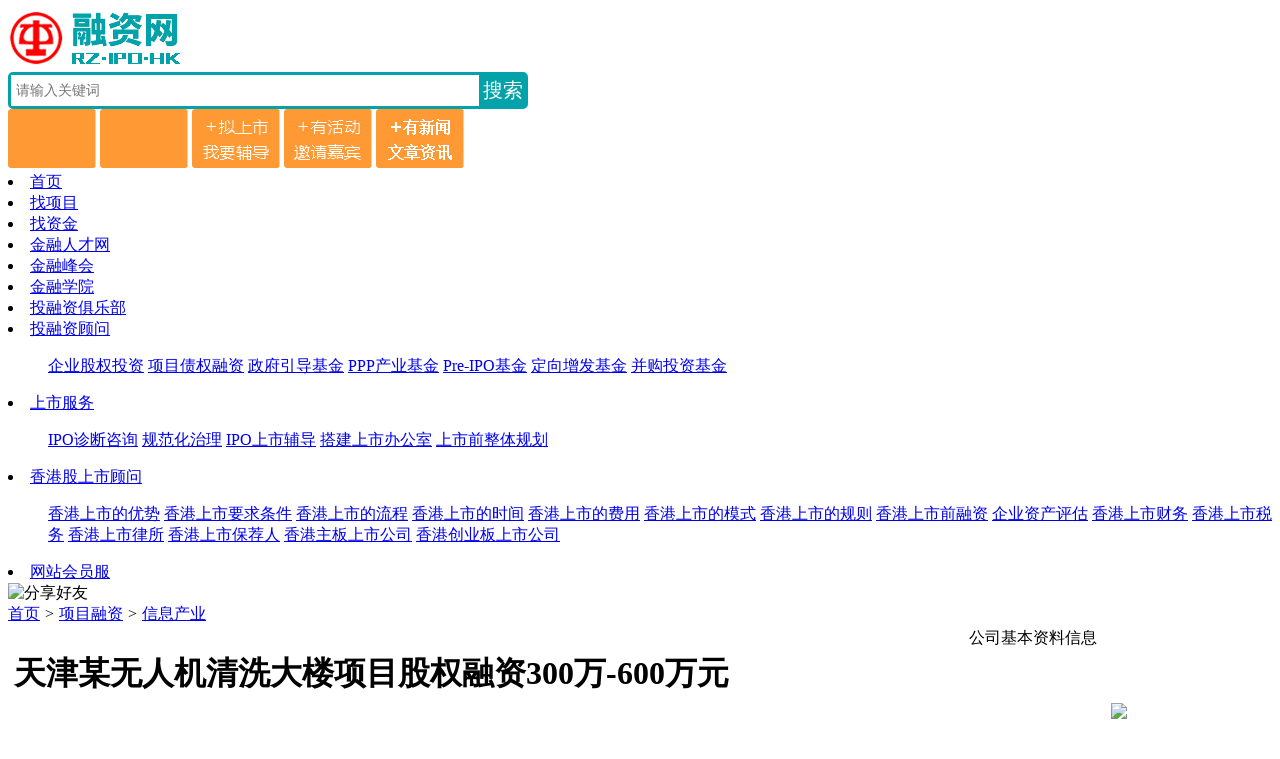

--- FILE ---
content_type: text/html
request_url: http://rz.ipo.hk/1/6.html
body_size: 5799
content:
<!doctype html>
<html>
<head>
<meta charset="UTF-8"/>
<title>天津某无人机清洗大楼项目股权融资300万-600万元_信息产业_项目融资_投融网</title>
<meta name="keywords" content="天津某无人机清洗大楼项目股权融资300万-600万元,股权融资,信息产业"/>
<meta name="description" content="随着社会的进步，高层建筑迅速发展，面临着一些现有的高层设施跟不上。天津市**科技有限公司主要专注于以新型专利贴壁飞行器核心"/>
<meta http-equiv="mobile-agent" content="format=html5;url=http://m.ipo.hk/rz/1/6.html">
<link rel="shortcut icon" type="image/x-icon" href="http://www.ipo.hk/favicon.ico"/>
<link rel="bookmark" type="image/x-icon" href="http://www.ipo.hk/favicon.ico"/>
<link rel="archives" title="投融网" href="http://www.ipo.hk/archiver/"/>
<link rel="stylesheet" type="text/css" href="http://www.ipo.hk/skin/default/style.css"/>
<link rel="stylesheet" type="text/css" href="http://www.ipo.hk/skin/default/sell.css"/>
<!--[if lte IE 6]>
<link rel="stylesheet" type="text/css" href="http://www.ipo.hk/skin/default/ie6.css"/>
<![endif]-->
<script type="text/javascript">window.onerror=function(){return true;}</script><script type="text/javascript" src="http://www.ipo.hk/lang/zh-cn/lang.js"></script>
<script type="text/javascript" src="http://www.ipo.hk/file/script/config.js"></script>
<!--[if lte IE 9]><!-->
<script type="text/javascript" src="http://www.ipo.hk/file/script/jquery-1.5.2.min.js"></script>
<!--<![endif]-->
<!--[if (gte IE 10)|!(IE)]><!-->
<script type="text/javascript" src="http://www.ipo.hk/file/script/jquery-2.1.1.min.js"></script>
<!--<![endif]-->
<script type="text/javascript" src="http://www.ipo.hk/file/script/common.js"></script>
<script type="text/javascript" src="http://www.ipo.hk/file/script/page.js"></script>
<script type="text/javascript" src="http://www.ipo.hk/file/script/jquery.lazyload.js"></script> 
</head>
<body oncontextmenu=self.event.returnValue=false onselectstart="return false">
<div id="destoon_qrcode" style="display:none;"></div><div class="m">
<div class="logo f_l"><a href="http://rz.ipo.hk/"><img src="http://www.ipo.hk/logo/rz.gif" alt="融资网" title="融资网" border="0" /></a></div>
<div class="head_search">
<script type="text/javascript">(function(){document.write(unescape('%3Cdiv id="bdcs"%3E%3C/div%3E'));var bdcs = document.createElement('script');bdcs.type = 'text/javascript';bdcs.async = true;bdcs.src = 'http://znsv.baidu.com/customer_search/api/js?sid=7790020259828503601' + '&plate_url=' + encodeURIComponent(window.location.href) + '&t=' + Math.ceil(new Date()/3600000);var s = document.getElementsByTagName('script')[0];s.parentNode.insertBefore(bdcs, s);})();</script>
</div>
    <div class="head_search_kw f_l">
<a rel="nofollow" href="http://www.ipo.hk/member/my.php?mid=6&action=add" target="_blank"><img src="http://www.ipo.hk/img/my6.gif" width="88" height="59" border="0" alt="发布资金信息" /></a>
<a rel="nofollow" href="http://www.ipo.hk/member/my.php?mid=5&action=add" target="_blank"><img src="http://www.ipo.hk/img/my5.gif" width="88" height="59" border="0" alt="发布项目融资" /></a>
<a rel="nofollow" href="http://www.ipo.hk/member/my.php?mid=13&action=add" target="_blank"><img src="http://www.ipo.hk/img/my13.gif" width="88" height="59" border="0" alt="申请上市辅导" /></a>
<a rel="nofollow" href="http://www.ipo.hk/member/my.php?mid=8&action=add" target="_blank"><img src="http://www.ipo.hk/img/my8.gif" width="88" height="59" border="0" alt="发布金融峰会" /></a>
<a rel="nofollow" href="http://www.ipo.hk/member/my.php?mid=32&action=add" target="_blank"><img src="http://www.ipo.hk/img/my32.gif" width="88" height="59" border="0" alt="发布文章资讯" /></a>
</div>
</div>
<div class="m">
<div id="daohang">
<li class="tab home"><a href="http://www.ipo.hk/" class="tablink menuon">首页</a></li> 
<li class="tab"><a href="http://rz.ipo.hk/" class="tablink arwlink">找项目</a></li> 
<li class="tab"><a href="http://tz.ipo.hk/" class="tablink arwlink">找资金</a></li> 
<li class="tab"><a href="http://job.ipo.hk/" class="tablink arwlink">金融人才网</a></li> 
<li class="tab"><a href="http://summit.ipo.hk/" class="tablink arwlink">金融峰会</a></li> 
<li class="tab"><a href="http://university.ipo.hk/" class="tablink arwlink">金融学院</a></li> 
<li class="tab"><a href="http://club.ipo.hk/" class="tablink arwlink">投融资俱乐部</a></li>
<li class="tab dropdown"><a href="http://www.ipo.hk/2201.html" class="tablink arwlink">投融资顾问</a>
<ul class="subnav2"> 
<a href="http://www.ipo.hk/2201.html" target="_blank">企业股权投资</a>
<a href="http://www.ipo.hk/2202.html" target="_blank">项目债权融资</a>
<a href="http://www.ipo.hk/2203.html" target="_blank">政府引导基金</a>
<a href="http://www.ipo.hk/2204.html" target="_blank">PPP产业基金</a>
<a href="http://www.ipo.hk/2205.html" target="_blank">Pre-IPO基金</a>
<a href="http://www.ipo.hk/2206.html" target="_blank">定向增发基金</a>
<a href="http://www.ipo.hk/2207.html" target="_blank">并购投资基金</a>
</ul>
</li> 
<li class="tab dropdown"><a href="http://www.ipo.hk/ipo.html" target="_blank" class="tablink arwlink">上市服务</a>
<ul class="subnav2"> 
<a href="http://www.ipo.hk/3101.html" target="_blank">IPO诊断咨询</a>
<a href="http://www.ipo.hk/3102.html" target="_blank">规范化治理</a>
<a href="http://www.ipo.hk/3103.html" target="_blank">IPO上市辅导</a>
<a href="http://www.ipo.hk/3104.html" target="_blank">搭建上市办公室</a>
<a href="http://www.ipo.hk/3105.html" target="_blank">上市前整体规划</a>
</ul>
</li> 
<li class="tab dropdown"><a href="http://www.ipo.hk/shangshi.html" class="tablink arwlink">香港股上市顾问</a>
<ul class="subnav2"> 
<a href="http://www.ipo.hk/youshi.html" target="_blank">香港上市的优势</a>
<a href="http://www.ipo.hk/yaoqiu.html" target="_blank">香港上市要求条件</a>
<a href="http://www.ipo.hk/liucheng.html" target="_blank">香港上市的流程</a>
<a href="http://www.ipo.hk/shijian.html" target="_blank">香港上市的时间</a>
<a href="http://www.ipo.hk/feiyong.html" target="_blank">香港上市的费用</a>
<a href="http://www.ipo.hk/moshi.html" target="_blank">香港上市的模式</a>
<a href="http://www.ipo.hk/guize.html" target="_blank">香港上市的规则</a>
<a href="http://www.ipo.hk/rongzi.html" target="_blank">香港上市前融资</a>
<a href="http://www.ipo.hk/pinggu.html" target="_blank">企业资产评估</a>
<a href="http://www.ipo.hk/caiwu.html" target="_blank">香港上市财务</a>
<a href="http://www.ipo.hk/shuiwu.html" target="_blank">香港上市税务</a>
<a href="http://www.ipo.hk/lvsuo.html" target="_blank">香港上市律所</a>
<a href="http://www.ipo.hk/baojian.html" target="_blank">香港上市保荐人</a>
<a href="http://www.ipo.hk/zhuban.html" target="_blank">香港主板上市公司</a>
<a href="http://www.ipo.hk/chuangyeban.html" target="_blank">香港创业板上市公司</a>
</ul>
</li> 
<li class="tab"><a href="http://www.ipo.hk/member/login.php" class="tablink arwlink">网站会员服</a></li>  
</div>
</div>
<div class="m b20" id="headb"></div><script type="text/javascript">var module_id= 5,item_id=6,content_id='content',img_max_width=1000;</script>
<div class="m">
<div class="nav"><div><img src="http://www.ipo.hk/skin/default/image/ico-share.png" class="share" title="分享好友" onclick="Dshare(5, 6);"/></div><a href="http://www.ipo.hk/">首页</a> <i>&gt;</i> <a href="http://rz.ipo.hk/">项目融资</a> <i>&gt;</i> <a href="http://rz.ipo.hk/23/">信息产业</a></div>
<div class="b20 bd-t"></div>
</div>
<div class="m">
<table width="100%">
<tr>
<td valign="top">
<table width="100%">
<tr>
<td colspan="3"><h1 class="title_trade" id="title">天津某无人机清洗大楼项目股权融资300万-600万元</h1></td>
</tr>
<tr>
<td width="330" valign="top">
<div id="mid_pos"></div>
<div id="mid_div" onmouseover="SAlbum();" onmouseout="HAlbum();" onclick="PAlbum(Dd('mid_pic'));">
<img src="http://www.ipo.hk/file/upload/201611/24/163308971.jpg.middle.jpg" width="320" height="240" id="mid_pic"/><span id="zoomer"></span>
</div>
<div class="b10"></div>
<div>
<img src="http://www.ipo.hk/file/upload/201611/24/163308971.jpg.thumb.jpg" width="60" height="60" onmouseover="if(this.src.indexOf('nopic60.gif')==-1)Album(0, 'http://www.ipo.hk/file/upload/201611/24/163308971.jpg.middle.jpg');" class="ab_on" id="t_0"/><img src="http://www.ipo.hk/skin/default/image/nopic60.gif" width="60" height="60" onmouseover="if(this.src.indexOf('nopic60.gif')==-1)Album(1, 'http://www.ipo.hk/skin/default/image/nopic320.gif');" class="ab_im" id="t_1"/><img src="http://www.ipo.hk/skin/default/image/nopic60.gif" width="60" height="60" onmouseover="if(this.src.indexOf('nopic60.gif')==-1)Album(2, 'http://www.ipo.hk/skin/default/image/nopic320.gif');" class="ab_im" id="t_2"/></div>
<div class="b10"></div>
<div onclick="PAlbum(Dd('mid_pic'));" class="c_b t_c c_p"><img src="http://www.ipo.hk/skin/default/image/ico_zoom.gif" width="16" height="16" align="absmiddle"/> 点击图片查看原图</div>
</td>
<td width="16">&nbsp;</td>
<td valign="top">
<div id="big_div" style="display:none;"><img src="" id="big_pic"/></div>
<table width="100%" cellpadding="4" cellspacing="1">


<tr><td class="f_dblue" width="68">地区行业</td><td align="left">广东 深圳市，<a href="http://tz.ipo.hk/2/">个人资金</a> <a href="http://tz.ipo.hk/2/">个人资金</a></td></tr>
<tr><td class="f_dblue" width="68">投资总额</td><td align="left" class="f_b f_orange">600 万元</td></tr>
<tr><td class="f_dblue" width="68">融资金额</td><td align="left" class="f_b f_orange">300 万元</td></tr>
<tr><td class="f_dblue" width="68">退出时间</td><td align="left" class="f_b f_orange">2 年</td></tr>
<tr><td class="f_dblue" width="68">预期收益</td><td align="left" class="f_b f_orange">20.00 %/年</td></tr>

<tr><td class="f_dblue" width="68">融资用途</td><td align="left">团队建设，企业发展，市场推广，项目运作</td></tr><tr><td class="f_dblue" width="68">风控措施</td><td align="left">股权投资</td></tr><tr><td class="f_dblue" width="68">最后更新</td><td align="left">2016-11-24 16:33</td></tr>
<tr><td class="f_dblue" width="68">浏览次数</td><td align="left"><span id="hits">58601</span></td></tr>
<tr>
<td colspan="2">
<img src="http://www.ipo.hk/skin/default/image/btn_inquiry.gif" alt="留言" class="c_p" onclick="Go('http://rz.ipo.hk/inquiry-htm-itemid-6.html');"/>
</td>
</tr>
</table>
</td>
</tr>
</table>
</td>
<td width="16">&nbsp;</td>
<td width="300" valign="top">
<div class="contact_head">公司基本资料信息</div>
<div class="contact_body" id="contact"><br/><br/><br/>
<center><img src="http://www.ipo.hk/skin/default/image/load.gif"/></center>
<br/><br/><br/>
</div>
</td>
</tr>
</table>
</div>
<div class="m">
<div class="head-txt"><strong>详细说明</strong></div>
<div class="content c_b" id="content">&nbsp;<span style="color: rgb(51, 51, 51); font-family: 微软雅黑; font-size: 12px; line-height: 22px; text-indent: 24px;">随着社会的进步，高层建筑迅速发展，面临着一些现有的高层设施跟不上。天津市**科技有限公司主要专注于以新型专利贴壁飞行器核心技术的科技产品的研究开发，一款无人机清洗大楼的机器，需要融资300万-600万元，资金用于团队建设，企业发展，市场推广，项目运作。<br />
<br />
</span><span style="color: rgb(51, 51, 51); font-family: 微软雅黑; font-size: 12px; line-height: 22px; text-indent: 24px;">该项目操作简单，运营成本低，安全性高，2-3人即可完成操作。<br />
<br />
</span><span style="color: rgb(51, 51, 51); font-family: 微软雅黑; font-size: 12px; line-height: 22px; text-indent: 24px;">无人机清洗大楼机器，不仅可以对大楼的外墙、玻璃、幕墙清洗，还可以喷涂粉刷大楼外墙，以及清洁大厅天花板。</span><span style="color: rgb(51, 51, 51); font-family: 微软雅黑; font-size: 12px; line-height: 22px; text-indent: 24px;"><br type="_moz" />
</span></div>
<div class="head-txt"><span><a href="http://trw.ipo.hk/sell/" target="_blank">更多<i>&gt;</i></a></span><strong>其他项目</strong></div>
<div class="list-thumb"><table width="100%">
<tr><td width="12.5%" valign="top"><a href="http://rz.ipo.hk/1/32.html"><img src="http://www.ipo.hk/file/upload/201612/20/110147182.jpg.thumb.jpg" width="100" height="100" alt="淘喜网，一站式结婚服务与产品交易平台，融资850万"/></a>
<ul><li><a href="http://rz.ipo.hk/1/32.html" title="淘喜网，一站式结婚服务与产品交易平台，融资850万">淘喜网，一站式结婚服</a></li></ul></td>
<td width="12.5%" valign="top"><a href="http://rz.ipo.hk/1/2.html"><img src="http://www.ipo.hk/file/upload/201611/24/164821491.jpg.thumb.jpg" width="100" height="100" alt="广东某电动自行车快充电池项目融资1000万-2000万元"/></a>
<ul><li><a href="http://rz.ipo.hk/1/2.html" title="广东某电动自行车快充电池项目融资1000万-2000万元">广东某电动自行车快充</a></li></ul></td>
<td width="12.5%" valign="top"><a href="http://rz.ipo.hk/1/1.html"><img src="http://www.ipo.hk/file/upload/201611/24/164631461.jpg.thumb.jpg" width="100" height="100" alt="广东某专利保健酒项目股权融资1亿元-3亿元"/></a>
<ul><li><a href="http://rz.ipo.hk/1/1.html" title="广东某专利保健酒项目股权融资1亿元-3亿元">广东某专利保健酒项目</a></li></ul></td>
<td width="12.5%" valign="top"><a href="http://rz.ipo.hk/1/8.html"><img src="http://www.ipo.hk/file/upload/201611/24/163810621.jpg.thumb.jpg" width="100" height="100" alt="江西某商城项目股权融资2000万-3000万元"/></a>
<ul><li><a href="http://rz.ipo.hk/1/8.html" title="江西某商城项目股权融资2000万-3000万元">江西某商城项目股权融</a></li></ul></td>
<td width="12.5%" valign="top"><a href="http://rz.ipo.hk/1/7.html"><img src="http://www.ipo.hk/file/upload/201611/24/163602571.jpg.thumb.jpg" width="100" height="100" alt="广东某动力锂电池陶瓷隔膜项目股权融资500万-1000万元"/></a>
<ul><li><a href="http://rz.ipo.hk/1/7.html" title="广东某动力锂电池陶瓷隔膜项目股权融资500万-1000万元">广东某动力锂电池陶瓷</a></li></ul></td>
<td width="12.5%" valign="top"><a href="http://rz.ipo.hk/1/6.html"><img src="http://www.ipo.hk/file/upload/201611/24/163308971.jpg.thumb.jpg" width="100" height="100" alt="天津某无人机清洗大楼项目股权融资300万-600万元"/></a>
<ul><li><a href="http://rz.ipo.hk/1/6.html" title="天津某无人机清洗大楼项目股权融资300万-600万元">天津某无人机清洗大楼</a></li></ul></td>
<td width="12.5%" valign="top"><a href="http://rz.ipo.hk/1/5.html"><img src="http://www.ipo.hk/file/upload/201611/24/163031811.jpg.thumb.jpg" width="100" height="100" alt="四川某汽车服务公司股权融资50万-100万元"/></a>
<ul><li><a href="http://rz.ipo.hk/1/5.html" title="四川某汽车服务公司股权融资50万-100万元">四川某汽车服务公司股</a></li></ul></td>
<td width="12.5%" valign="top"><a href="http://rz.ipo.hk/1/4.html"><img src="http://www.ipo.hk/file/upload/201611/24/162831601.jpg.thumb.jpg" width="100" height="100" alt="贵州某油用牡丹种植项目融资800万-1000万元"/></a>
<ul><li><a href="http://rz.ipo.hk/1/4.html" title="贵州某油用牡丹种植项目融资800万-1000万元">贵州某油用牡丹种植项</a></li></ul></td>
</tr></table>
</div>
<div id="comment_div" style="display:;">
<div class="head-txt"><span><a href="http://www.ipo.hk/comment/index-htm-mid-5-itemid-6.html"><b id="comment_count" class="px16 f_red">0</b> 条</a></span><strong>相关评论</strong></div>
<div class="c_b" id="comment_main"><div></div></div>
</div>
<script type="text/javascript" src="http://www.ipo.hk/file/script/comment.js"></script>
</div>
<script type="text/javascript" src="http://www.ipo.hk/file/script/album.js"></script>
<script type="text/javascript" src="http://www.ipo.hk/file/script/content.js"></script><div class="m b20" id="footb"></div>
<div class="m">
<div class="foot">
<a rel="nofollow" href="http://www.ipo.hk/2101.html">关于我们</a> |  
<a rel="nofollow" href="http://www.ipo.hk/2102.html">组织结构</a> |  
<a rel="nofollow" href="http://www.ipo.hk/2103.html">企业文化</a> |  
<a rel="nofollow" href="http://www.ipo.hk/course/1403/">办公环境</a> | 
<a rel="nofollow" href="http://www.ipo.hk/course/41/">经营动态</a> |  
<a rel="nofollow" href="http://www.ipo.hk/2105.html">管理团队</a> |  
<a rel="nofollow" href="http://www.ipo.hk/2106.html">行为准则</a> |  
<a rel="nofollow" href="http://www.ipo.hk/2107.html">投资策略</a> |  
<a rel="nofollow" href="http://www.ipo.hk/2108.html">投资保障</a> |  
<a rel="nofollow" href="http://www.ipo.hk/2109.html">风险控制</a> |  
<a rel="nofollow" href="http://www.ipo.hk/guestbook/index.php?action=add">联系我们</a> |  
<a href="http://www.ipo.hk/qun.html" target="_blank">微信群</a>
<br>   
<a href="http://www.ipo.hk/ad/">广告合作</a> |  
<a href="http://www.ipo.hk/link/">友情链接</a> |  
<a href="http://www.ipo.hk/sitemap/">网站地图</a> |  
<a href="http://www.ipo.hk/feed/">RSS订阅</a>
<br>ICP备案号：<a href="https://beian.miit.gov.cn" target="_blank">粤ICP备16012416号</a>
</div>
</div>
<div class="back2top">
<table cellpadding="0" cellspacing="1" width="100%" >
<tr bgcolor="#F1F7FC"><td width="100%" height="40" align="center"><b>联系我们</b></td></tr>
<tr bgcolor="#FFFFFF"><td><a rel="nofollow" href="http://wpa.qq.com/msgrd?v=3&uin=1686899930&site=www.ipo.hk&menu=yes" target="_blank"><img src="http://www.ipo.hk/img/kf-qq.gif" border="0" alt="QQ咨询"/></a></td></tr>
<tr bgcolor="#FFFFFF"><td><a rel="nofollow" href="#" target="_blank"><img src="http://www.ipo.hk/img/kf-tell.gif" border="0" alt="电话咨询"/></a></td></tr>
<tr bgcolor="#FFFFFF"><td><a rel="nofollow" href="http://mail.qq.com/cgi-bin/qm_share?t=qm_mailme&email=axgOGR0CCA4rAhsERQMA" target="_blank"><img src="http://www.ipo.hk/img/kf-email.gif" border="0" alt="email"/></a></td></tr>
<tr bgcolor="#FFFFFF"><td><a rel="nofollow" href="http://www.ipo.hk/guestbook/index.php?action=add" target="_blank"><img src="http://www.ipo.hk/img/kf-zx.gif" border="0" alt="在线留言"/></a></td></tr>
<tr bgcolor="#FFFFFF"><td><img src="http://www.ipo.hk/img/kf-wx.gif" border="0"  alt="微信联系"/></td></tr>
<tr bgcolor="#FFFFFF"><td><img src="http://www.ipo.hk/img/kf-db.gif" border="0"  alt="返回顶部"/></td></tr>
</table>
</div>
<script type="text/javascript">
show_task('moduleid=5&html=show&itemid=6');
$(function(){$("img").lazyload();});</script>
<SCRIPT>
var _hmt = _hmt || [];
(function() {
  var hm = document.createElement("script");
  hm.src = "//hm.baidu.com/hm.js?7623b1819f652f40cdce22861fc53eb0";
  var s = document.getElementsByTagName("script")[0]; 
  s.parentNode.insertBefore(hm, s);
})();
</script>
<SCRIPT>
(function(){
    var bp = document.createElement('script');
    var curProtocol = window.location.protocol.split(':')[0];
    if (curProtocol === 'https') {
        bp.src = 'https://zz.bdstatic.com/linksubmit/push.js';
    }
    else {
        bp.src = 'http://push.zhanzhang.baidu.com/push.js';
    }
    var s = document.getElementsByTagName("script")[0];
    s.parentNode.insertBefore(bp, s);
})();
</script>
<SCRIPT>(function(){
var src = (document.location.protocol == "http:") ? "http://js.passport.qihucdn.com/11.0.1.js?470533ed6aefe3f6ad672f4c0d5d6743":"https://jspassport.ssl.qhimg.com/11.0.1.js?470533ed6aefe3f6ad672f4c0d5d6743";
document.write('<script src="' + src + '" id="sozz"><\/script>');
})();
</script>
<SCRIPT language=javascript type=text/javascript>
<!--
document.oncontextmenu=new Function('event.returnValue=false;');
document.onselectstart=new Function('event.returnValue=false;');
-->
</SCRIPT> 
</body>
</html>

--- FILE ---
content_type: text/javascript;charset=utf-8
request_url: http://znsv.baidu.com/customer_search/api/js?sid=7790020259828503601&plate_url=http%3A%2F%2Frz.ipo.hk%2F1%2F6.html&t=489603
body_size: 37772
content:
(function(){var siteConfig = {"channelList":[],"siteId":"7790020259828503601","isDemo":false,"resultUrl":null,"settings":{"customChannel":[],"useSetting":true,"inurl":"","id":"232248","useZone":true,"cseUrl":null,"inputPlaceholder":"\u8bf7\u8f93\u5165\u5173\u952e\u8bcd","inputSubmitValue":"\u641c\u7d22","templateId":"2","is_mobile":"0","useInputSubmitMagnifier":false,"buttonType":0,"useSug":true,"sugType":"normal","sugNum":10,"sugListOffset":{"left":0,"top":0},"useChannels":false,"css":{".bdcs-search-form-input-wrap":[],".bdcs-search-form-input-notspan":{"margin-left":"0px","font-family":"Arial,SimSun,sans-serif","color":"#000000","font-size":"14px"},".bdcs-search-form-input .icon-nofocus":{"left":"","right":"","top":"","height":"","width":""},".bdcs-search":{"width":"516px","height":"33px","overflow":"hidden","border-color":"#02a2aa","border-radius":"5px","border-width":"2px","box-shadow":"none","background-color":"#02a2aa"},".bdcs-search-form-input":{"border-color":"#02a2aa","margin-right":"0px","width":"468px","height":"31px","line-height":"31px","font-family":"Arial,SimSun,sans-serif","color":"#000000","font-size":"14px","border-radius":"1px","background-color":"#FFFFFF"},".bdcs-search-form-input:focus":{"border-color":"#f79646"},".bdcs-search-form-submit-wrap":[],".bdcs-search-form-submit":{"border-color":"#02a2aa","height":"31px","width":"45px","background-color":"#02a2aa","color":"#FFFFFF","font-family":"Arial,SimSun,sans-serif","font-size":"20px","border-radius":"0px"},".bdcs-search-sug-list":{"width":"px"},".bdcs-search-sug-list-item":{"height":"28px","line-height":"28px","font-family":"Arial,SimSun,sans-serif","font-size":"14px"},".bdcs-search-sug-list-item-value":{"color":"#000000"}}},"hotWords":[],"isUrlEmpty":0,"isGbk":false,"settings_2":{"useSliding":0},"settings_3":{"usePopup":0},"settings_4":{"useFloat":0},"settings_5":{"useCustom":0}};siteConfig.logId = '2353328618';var bdcsTpl='<meta http-equiv="x-ua-compatible" content="IE=9" >\n<%if(settings.useSetting){%>\r\n<!-- 嵌入式 -->\r\n<div class="bdcs-main bdcs-clearfix" id="default-searchbox">\r\n    <div class="bdcs-search bdcs-clearfix" id="bdcs-search-inline">\r\n        <form action="<%=resultUrl%>" method="get" target="<%=resultTarget%>" class="bdcs-search-form" autocomplete="off" id="bdcs-search-form">\r\n            <input type="hidden" name="s" value="<%=siteId%>" />\r\n            <input type="hidden" name="entry" value="1" />\r\n            <% var charset = document.charset || document.characterSet; %>\r\n            <% if(isGbk || charset.toLowerCase() == \'gbk\' || charset.toLowerCase() == \'gb2312\') { %>\r\n                <input type="hidden" name="ie" value="gbk" />\r\n            <% } %>\r\n\r\n            <% if(settings.inurl) {%>\r\n                <input type="hidden" name="inurl" value="<%=settings.inurl%>" />\r\n            <% } %>\r\n            <% if(channelList[0]) {%>\r\n                <input type="hidden" name="cid" value="<%=channelList[0]%>" />\r\n            <% } %>\r\n            <% if(settings.useChannels && settings.customChannel.length != 0) {%>\r\n            <div class="default-channel-meun" id="default-channel-meun">\r\n                <div class="default-channel-current"><span id="default-channel-curr"><%= settings.customChannel[0].name %></span><i></i></div>\r\n\r\n                <input type="hidden" name="nsid" value="<%= settings.customChannel[0].key %>" id="default-channel-nsid"/>\r\n            </div><% } %><input type="text" name="q" class="bdcs-search-form-input" id="bdcs-search-form-input" placeholder="<%= (settings.useSetting ? window.bdcs.utils.encodeHTML(settings.inputPlaceholder) : \'\')%>" />\r\n            <input type="submit" class="bdcs-search-form-submit <%= (settings.useSetting && settings.useInputSubmitMagnifier ? "bdcs-search-form-submit-magnifier" : "") %>" id="bdcs-search-form-submit" value="<%= (settings.useSetting ? window.bdcs.utils.encodeHTML(settings.inputSubmitValue) : \'搜索\') %>" />             \r\n        </form>\r\n    </div>\r\n    <% if(settings.useSug) {%>\r\n        <div class="bdcs-search-sug" id="bdcs-search-sug">\r\n            <ul class="bdcs-search-sug-list" id="bdcs-search-sug-list"></ul>\r\n        </div>\r\n    <% } %>\r\n\r\n    <% if(settings.useHot) {%>\r\n    	<div class="bdcs-hot" id="bdcs-hot">\r\n        	\r\n		</div>\r\n	<% } %>\r\n\r\n</div>\r\n<% } %>   \r\n    \r\n    <% if(settings_2.useSliding) {%>                   \r\n<!-- 侧滑式 -->\r\n        <div id="sliding-searchbox" class="<%=settings_2.slidingTemplate %>">\r\n            <form action="<%=resultUrl%>" method="get" target="<%=resultTarget%>" class="bdcs-search-form" id="sliding-search-form">\r\n                <div id="sliding-box-detail">\r\n                    <div id="sliding-icon-left"></div>\r\n                    <div id="sliding-back-right"></div>\r\n                    <div class="sliding-box-item" id="sliding-box-item"> \r\n\r\n                    	<div class="sliding-box-meun bdcs-clearfix" id="sliding-box-meun">\r\n\r\n            		<% if(settings_2.useChannels && settings_2.customChannel.length != 0) {%>\r\n            		<div class="sliding-channel-meun" id="sliding-channel-meun">\r\n            			<div class="sliding-channel-current"><span id="sliding-channel-curr"><%=settings_2.customChannel[0].name %></span><i></i></div>\r\n\r\n            			<input type="hidden" name="nsid" value="<%= settings_2.customChannel[0].key %>" id="sliding-channel-nsid"/>\r\n            		</div><% } %><input type="text" name="q" class="bdcs-search-form-input" id="sliding-search-form-input" placeholder="<%= (settings_2.useSliding ? window.bdcs.utils.encodeHTML(settings_2.slidingInputPlaceholder) : \'\')%>" /><input type="submit" class="bdcs-search-form-submit <%= (settings_2.useSliding && settings_2.slidingUseInputSubmitMagnifier ? "sliding-submit-magnifier" : " ") %>" id="sliding-search-form-submit" value="<%= (settings_2.slidingInputSubmitValue ? window.bdcs.utils.encodeHTML(settings_2.slidingInputSubmitValue) : \'搜索\') %>" />\r\n	                        <input type="hidden" name="s" value="<%=siteId%>" />\r\n\r\n	            			<% var charset = document.charset || document.characterSet; %>\r\n                            <% if(isGbk || charset.toLowerCase() == \'gbk\' || charset.toLowerCase() == \'gb2312\') { %>\r\n                            <input type="hidden" name="ie" value="gbk" />\r\n                            <% } %>\r\n\r\n	            		<% if(settings_2.useSug) {%>\r\n			            <div class="bdcs-search-sug" id="sliding-search-sug">\r\n				        <ul class="bdcs-search-sug-list" id="sliding-search-sug-list"></ul>\r\n				    </div>\r\n			        <% } %>\r\n\r\n                    <% if(settings_2.useHot) {%>\r\n                        <div class="bdcs-hot" id="sliding-hot">\r\n                            \r\n                        </div>\r\n                    <% } %>\r\n\r\n	    		</div>\r\n            </div>\r\n            <div id="sliding-back"></div>\r\n            <div id="sliding-icon-right"> </div>\r\n        </div>\r\n    </form>\r\n</div>\r\n<% } %>\r\n\r\n<%if(settings_3.usePopup){%>\r\n<!-- 弹窗式 -->\r\n<div id="popup-box" class="<%=settings.popupTemplate %>">\r\n    <div id="popup-searchbox">\r\n        <div class="popup-icon"></div>\r\n        <div class="popupbox-item">\r\n        	<div id="popup-top">\r\n                <span class="top-bg"><span class="span-font"><%=settings_3.popupTitle%>:</span></span>\r\n                <span id="popup-back">一</span>\r\n            </div>\r\n            <form action="<%=resultUrl%>" method="get" target="<%=resultTarget%>" class="bdcs-search-form" id="popup-search-form">             \r\n                <div id="popup-box-detail">\r\n                    <input type="hidden" name="s" value="<%=siteId%>" />\r\n                    <% var charset = document.charset || document.characterSet; %>\r\n                    <% if(isGbk || charset.toLowerCase() == \'gbk\' || charset.toLowerCase() == \'gb2312\') { %>\r\n                    <input type="hidden" name="ie" value="gbk" />\r\n                    <% } %>\r\n\r\n                    <% if(settings_3.useChannels && settings_3.customChannel.length != 0) {%>\r\n            		<div class="popup-channel-meun" id="popup-channel-meun">\r\n            			<div class="popup-channel-current"><span id="popup-channel-curr"><%= settings_3.customChannel[0].name %></span><i></i></div>\r\n\r\n            			<input type="hidden" name="nsid" value="<%= settings_3.customChannel[0].key %>" id="popup-channel-nsid"/>\r\n            		</div><% } %><input type="text" name="q" class="bdcs-search-form-input" id="popup-search-form-input" placeholder="<%= (settings_3.usePopup ? window.bdcs.utils.encodeHTML(settings_3.popupInputPlaceholder) : \'\')%>" /><input type="submit" class="bdcs-search-form-submit <%= (settings_3.usePopup && settings_3.popupUseInputSubmitMagnifier ? "pop-submit-magnifier" : "pop-submit-nomagnifier ") %>" style="<%= (settings_3.usePopup && settings_3.popupUseInputSubmitMagnifier ? "" : "text-indent:0") %>" id="popup-search-form-submit" value="<%= (settings_3.popupInputSubmitValue ? window.bdcs.utils.encodeHTML(settings_3.popupInputSubmitValue) : \'搜索\') %>" />\r\n                    <% if(settings_3.useSug) {%>\r\n			            <div class="bdcs-search-sug" id="popup-search-sug">\r\n			                <ul class="bdcs-search-sug-list" id="popup-search-sug-list"></ul>\r\n			            </div>\r\n			        <% } %>\r\n\r\n                    <% if(settings_3.useHot) {%>\r\n                        <div class="bdcs-hot" id="popup-hot">\r\n                            \r\n                        </div>\r\n                    <% } %>\r\n\r\n                </div>\r\n            </form> \r\n        </div>\r\n    </div>\r\n</div>\r\n<%}%>\r\n\r\n<%if(settings_4.useFloat){%>\r\n<!-- 悬浮式 -->\r\n<div id="float-search-box" class="<%=settings_4.floatTemplate %>">\r\n    <div id="float-searchbox">\r\n        <form action="<%=resultUrl%>" method="get" target="<%=resultTarget%>" class="bdcs-search-form" id="float-search-form" >         \r\n            <div id="float-box-detail" class="bdcs-clearfix">\r\n                <div id="float-logo"></div>\r\n                <div id="float-box" class="bdcs-clearfix">\r\n                    <input type="hidden" name="s" value="<%=siteId%>" />\r\n                    <% var charset = document.charset || document.characterSet; %>\r\n                    <% if(isGbk || charset.toLowerCase() == \'gbk\' || charset.toLowerCase() == \'gb2312\') { %>\r\n                    <input type="hidden" name="ie" value="gbk" />\r\n                    <% } %>\r\n                            \r\n                    <% if(settings_4.useChannels && settings_4.customChannel.length != 0) {%>\r\n            		<div class="float-channel-meun" id="float-channel-meun">\r\n            			<div class="float-channel-current"><span id="float-channel-curr"><%= settings_4.customChannel[0].name %></span><i></i></div>\r\n\r\n            			<input type="hidden" name="nsid" value="<%= settings_4.customChannel[0].key %>" id="float-channel-nsid"/>\r\n            		</div><% } %><input type="text" name="q" class="bdcs-search-form-input" id="float-search-form-input" placeholder="<%= (settings_4.floatInputPlaceholder ? window.bdcs.utils.encodeHTML(settings_4.floatInputPlaceholder) : \'\')%>" /><input type="submit" class="bdcs-search-form-submit <%= (settings_4.useFloat && settings_4.floatUseInputSubmitMagnifier ? "float-submit-magnifier" : " ") %>" id="float-search-form-submit" value="<%= (settings_4.floatInputSubmitValue ? window.bdcs.utils.encodeHTML(settings_4.floatInputSubmitValue) : \'搜索\') %>" />\r\n                    <% if(settings_4.useSug) {%>\r\n                        <div class="bdcs-search-sug" id="float-search-sug">\r\n                            <ul class="bdcs-search-sug-list" id="float-search-sug-list"></ul>\r\n                        </div>\r\n                    <% } %>\r\n\r\n                    <% if(settings_4.useHot) {%>\r\n                        <div class="bdcs-hot bdcs-clearfix" id="float-hot">\r\n                            \r\n                        </div>\r\n                    <% } %>\r\n\r\n                </div>\r\n           </div>\r\n        </form> \r\n    </div>    \r\n</div>\r\n<%}%>\r\n',sugNormalTpl='\n<%if(boxType==1){%>\n	<% for ( var i = 0; i < limit; i++ ) { %>	\n	    <li data-index="<%=i%>" class="bdcs-search-sug-list-item <%= (i == selectedIndex) ? "bdcs-search-sug-list-item-current" : "" %>">\n	        <span class="bdcs-search-sug-list-item-value"><%=data[i].title%></span>\n	    </li>\n	<% } %>\n<% } %>\n\n<%if(boxType==2){%>\n	<% for ( var i = 0; i < limit; i++ ) { %>	\n	    <li data-index="<%=i%>" class="sliding-search-sug-list-item <%= (i == selectedIndex) ? "sliding-search-sug-list-item-current" : "" %>">\n	        <span class="sliding-search-sug-list-item-value"><%=data[i].title%></span>\n	    </li>\n	<% } %>\n<% } %>\n\n<%if(boxType==3){%>\n	<% for ( var i = 0; i < limit; i++ ) { %>	\n	    <li data-index="<%=i%>" class="popup-search-sug-list-item <%= (i == selectedIndex) ? "popup-search-sug-list-item-current" : "" %>">\n	        <span class="popup-search-sug-list-item-value"><%=data[i].title%></span>\n	    </li>\n	<% } %>\n<% } %>\n\n<%if(boxType==4){%>\n	<% for ( var i = 0; i < limit; i++ ) { %>	\n	    <li data-index="<%=i%>" class="float-search-sug-list-item <%= (i == selectedIndex) ? "float-search-sug-list-item-current" : "" %>">\n	        <span class="float-search-sug-list-item-value"><%=data[i].title%></span>\n	    </li>\n	<% } %>\n<% } %>\n\n<%if(boxType==5){%>\n	<% for ( var i = 0; i < limit; i++ ) { %>	\n	    <li data-index="<%=i%>" class="bdcs-search-custom-sug-list-item <%= (i == selectedIndex) ? "bdcs-search-custom-sug-list-item-current" : "" %>">\n	        <span class="bdcs-search-custom-sug-list-item-value"><%=data[i].title%></span>\n	    </li>\n	<% } %>\n<% } %>\n\n\n\n',sugNovelTpl='<%if(boxType==1){%>\n	<% for ( var i = 0; i < limit; i++ ) { %>\n	    <li data-index="<%=i%>" class="bdcs-search-sug-list-item bdcs-search-sug-list-item-novel <%= (i == selectedIndex) ? "bdcs-search-sug-list-item-current" : "" %>">\n	        <span class="bdcs-search-sug-list-item-value"><%=data[i].title%></span>\n	        <span class="bdcs-search-sug-list-item-author-novel"><%=data[i].author%></span>\n	    </li>\n	<% } %>\n<% } %>\n\n<%if(boxType==2){%>\n	<% for ( var i = 0; i < limit; i++ ) { %>\n	    <li data-index="<%=i%>" class="sliding-search-sug-list-item sliding-search-sug-list-item-novel <%= (i == selectedIndex) ? "sliding-search-sug-list-item-current" : "" %>">\n	        <span class="sliding-search-sug-list-item-value"><%=data[i].title%></span>\n	        <span class="sliding-search-sug-list-item-author-novel"><%=data[i].author%></span>\n	    </li>\n	<% } %>\n<% } %>\n\n<%if(boxType==3){%>\n	<% for ( var i = 0; i < limit; i++ ) { %>\n	    <li data-index="<%=i%>" class="popup-search-sug-list-item popup-search-sug-list-item-novel <%= (i == selectedIndex) ? "sliding-search-sug-list-item-current" : "" %>">\n	        <span class="popup-search-sug-list-item-value"><%=data[i].title%></span>\n	        <span class="popup-search-sug-list-item-author-novel"><%=data[i].author%></span>\n	    </li>\n	<% } %>\n<% } %>\n\n<%if(boxType==4){%>\n	<% for ( var i = 0; i < limit; i++ ) { %>\n	    <li data-index="<%=i%>" class="float-search-sug-list-item float-search-sug-list-item-novel <%= (i == selectedIndex) ? "float-search-sug-list-item-current" : "" %>">\n	        <span class="float-search-sug-list-item-value"><%=data[i].title%></span>\n	        <span class="float-search-sug-list-item-author-novel"><%=data[i].author%></span>\n	    </li>\n	<% } %>\n<% } %>\n\n<%if(boxType==5){%>\n	<% for ( var i = 0; i < limit; i++ ) { %>\n	    <li data-index="<%=i%>" class="bdcs-search-custom-sug-list-item bdcs-search-custom-sug-list-item-novel <%= (i == selectedIndex) ? "bdcs-search-custom-sug-list-item-current" : "" %>">\n	        <span class="bdcs-search-custom-sug-list-item-value"><%=data[i].title%></span>\n	        <span class="bdcs-search-custom-sug-list-item-author-novel"><%=data[i].author%></span>\n	    </li>\n	<% } %>\n<% } %>',sugMusicTpl='<%if(boxType==1){%>\n	<% for ( var i = 0; i < limit; i++ ) { %>\n	    <li data-index="<%=i%>" class="bdcs-search-sug-list-item bdcs-search-sug-list-item-music <%= (i == selectedIndex) ? "bdcs-search-sug-list-item-current" : "" %>">\n	        <span class="bdcs-search-sug-list-item-value"><%=data[i].title%></span>\n	        <span class="bdcs-search-sug-list-item-author-music"><%=data[i].author%></span>\n	    </li>\n	<% } %>\n<% } %>\n\n<%if(boxType==2){%>\n	<% for ( var i = 0; i < limit; i++ ) { %>\n	    <li data-index="<%=i%>" class="sliding-search-sug-list-item sliding-search-sug-list-item-music <%= (i == selectedIndex) ? "sliding-search-sug-list-item-current" : "" %>">\n	        <span class="sliding-search-sug-list-item-value"><%=data[i].title%></span>\n	        <span class="sliding-search-sug-list-item-author-music"><%=data[i].author%></span>\n	    </li>\n	<% } %>\n<% } %>\n\n<%if(boxType==3){%>\n	<% for ( var i = 0; i < limit; i++ ) { %>\n	    <li data-index="<%=i%>" class="popup-search-sug-list-item popup-search-sug-list-item-music <%= (i == selectedIndex) ? "popup-search-sug-list-item-current" : "" %>">\n	        <span class="popup-search-sug-list-item-value"><%=data[i].title%></span>\n	        <span class="popup-search-sug-list-item-author-music"><%=data[i].author%></span>\n	    </li>\n	<% } %>\n<% } %>\n\n<%if(boxType==4){%>\n	<% for ( var i = 0; i < limit; i++ ) { %>\n	    <li data-index="<%=i%>" class="float-search-sug-list-item float-search-sug-list-item-music <%= (i == selectedIndex) ? "float-search-sug-list-item-current" : "" %>">\n	        <span class="float-search-sug-list-item-value"><%=data[i].title%></span>\n	        <span class="float-search-sug-list-item-author-music"><%=data[i].author%></span>\n	    </li>\n	<% } %>\n<% } %>\n\n<%if(boxType==5){%>\n	<% for ( var i = 0; i < limit; i++ ) { %>\n	    <li data-index="<%=i%>" class="bdcs-search-custom-sug-list-item bdcs-search-custom-sug-list-item-music <%= (i == selectedIndex) ? "bdcs-search-custom-sug-list-item-current" : "" %>">\n	        <span class="bdcs-search-custom-sug-list-item-value"><%=data[i].title%></span>\n	        <span class="bdcs-search-custom-sug-list-item-author-music"><%=data[i].author%></span>\n	    </li>\n	<% } %>\n<% } %>',sugMovieTpl='<%if(boxType==1){%>\n	<% for ( var i = 0; i < limit; i++ ) { %>\n	    <li data-index="<%=i%>" class="bdcs-search-sug-list-item bdcs-search-sug-list-item-movie <%= (i == selectedIndex) ? "bdcs-search-sug-list-item-current" : "" %>">\n	        <span class="bdcs-search-sug-list-item-value bdcs-search-sug-list-item-value-movie"><%=data[i].title%></span>\n	        <span class="bdcs-search-sug-list-item-type-movie"><%=data[i].type%></span>\n	    </li>\n	<% } %>\n<% } %>\n\n<%if(boxType==2){%>\n	<% for ( var i = 0; i < limit; i++ ) { %>\n	    <li data-index="<%=i%>" class="sliding-search-sug-list-item sliding-search-sug-list-item-movie <%= (i == selectedIndex) ? "sliding-search-sug-list-item-current" : "" %>">\n	        <span class="sliding-search-sug-list-item-value sliding-search-sug-list-item-value-movie"><%=data[i].title%></span>\n	        <span class="sliding-search-sug-list-item-type-movie"><%=data[i].type%></span>\n	    </li>\n	<% } %>\n<% } %>\n\n<%if(boxType==3){%>\n	<% for ( var i = 0; i < limit; i++ ) { %>\n	    <li data-index="<%=i%>" class="popup-search-sug-list-item popup-search-sug-list-item-movie <%= (i == selectedIndex) ? "popup-search-sug-list-item-current" : "" %>">\n	        <span class="popup-search-sug-list-item-value popup-search-sug-list-item-value-movie"><%=data[i].title%></span>\n	        <span class="popup-search-sug-list-item-type-movie"><%=data[i].type%></span>\n	    </li>\n	<% } %>\n<% } %>\n\n<%if(boxType==4){%>\n	<% for ( var i = 0; i < limit; i++ ) { %>\n	    <li data-index="<%=i%>" class="float-search-sug-list-item float-search-sug-list-item-movie <%= (i == selectedIndex) ? "float-search-sug-list-item-current" : "" %>">\n	        <span class="float-search-sug-list-item-value float-search-sug-list-item-value-movie"><%=data[i].title%></span>\n	        <span class="float-search-sug-list-item-type-movie"><%=data[i].type%></span>\n	    </li>\n	<% } %>\n<% } %>\n\n<%if(boxType==5){%>\n	<% for ( var i = 0; i < limit; i++ ) { %>\n	    <li data-index="<%=i%>" class="bdcs-search-custom-sug-list-item bdcs-search-custom-sug-list-item-movie <%= (i == selectedIndex) ? "bdcs-search-custom-sug-list-item-current" : "" %>">\n	        <span class="bdcs-search-custom-sug-list-item-value bdcs-search-custom-sug-list-item-value-movie"><%=data[i].title%></span>\n	        <span class="bdcs-search-custom-sug-list-item-type-movie"><%=data[i].type%></span>\n	    </li>\n	<% } %>\n<% } %>',searchTpl='<%if(recShowType !== "2" && recShowType !== 2){%>\n<div id="bdcs-rec-type">\n    <div class="bdcs-rec-one" id="bdcs-rec-temple">\n        <div class="bdcs-rec-title">\n            <div class="bdcs-rec-title-logo"></div>\n            <div class="bdcs-rec-title-font" id="bdcs-rec-title-font">热门关键词</div>\n            <div class="bdcs-rec-clear"></div>\n        </div>\n        <div class="bdcs-rec-clear" id="clear-left"></div>\n        <div class="bdcs-rec-detail">\n            <ul id="bdcs-rec-detail-con">              \n            </ul>\n            <div class="bdcs-rec-clear"></div>\n        </div>\n        <div class="bdcs-rec-clear"></div>\n    </div> \n</div>\n<% } %>\n\n<%if(recShowType === "2" || recShowType === 2){%>\n<div class="bdcs-rec-float-container">\n    <div class="bdcs-rec-float-icon bdcs-rec-float-icon-close"></div>\n    <div class="bdcs-rec-float-content">\n        <div class="bdcs-rec-float-title"><%= window.bdcs.utils.encodeHTML(recTitleContent) %></div>\n        <ul id="bdcsFlRecList"></ul>\n    </div>\n</div>\n<% } %>',wncardTpl='<div class="bcse-card-top">\n<span class="bcse-card-title">搜索到关于</span>\n<span class="bcse-card-query" title=""></span>\n<span class="bcse-card-title">的其他站内文章</span>：<span class="bcse-card-close">×</span>\n</div>\n<div class="bcse-card-center">\n<iframe width="125" height="71" scrolling="no" class="bcse-card-frame" id="bdcsCardFrame" frameborder="0" src=""></iframe>\n<div class="bcse-card-result-title">\n<a class="bcse-card-first-link" href="" target="_blank" title="" cpos="1"></a>\n</div>\n<div class="bcse-card-result-abstract"></div>\n<div class="bcse-card-result-next">\n<a class="bcse-card-next-link" href="" target="_blank" title="" cpos="2"></a>\n</div>\n</div>\n',searchRecCSS="#bdcs-rec{font-size:12px;font-family:微软雅黑;border:solid 1px;overflow:hidden}#bdcs-rec li{list-style-type:none}#bdcs-rec ul{margin:0;padding:0}#bdcs-rec .bdcs-rec-title-logo{float:left}#bdcs-rec .bdcs-rec-cross .bdcs-rec-title{margin-bottom:5px}#bdcs-rec .bdcs-rec-down .bdcs-rec-title{margin-bottom:5px}#bdcs-rec .bdcs-rec-down .bdcs-rec-clear-dn{clear:both;margin:0;padding:0}#bdcs-rec .bdcs-rec-clear{clear:both}#bdcs-rec .bdcs-rec-cross .bdcs-rec-detail{}#bdcs-rec .bdcs-rec-cross .bdcs-rec-detail-item{margin-bottom:5px}#bdcs-rec{border:solid 1px #fff}#bdcs-rec-temple{margin:10px 0}#bdcs-rec .bdcs-rec-one .bdcs-rec-title-logo{background:url(http://znsv.baidu.com/static/customer-search/component/search-rec/rec-logo-one.png) no-repeat center center;height:20px;width:20px}#bdcs-rec .bdcs-rec-one{//font-size:16px}.bdcs-rec-one .bdcs-rec-title-font{//color:#999;padding-left:5px;float:left;height:20px;line-height:20px}.bdcs-rec-one .bdcs-rec-detail-item{text-align:center}.rec-span-img{display:block;margin-bottom:5px}.bdcs-rec-one .bdcs-rec-detail-item a{//color:#1a89ed}#bdcs-rec .bdcs-rec-down .bdcs-rec-one .bdcs-rec-clear-dn{clear:both}#bdcs-rec .bdcs-rec-down .bdcs-rec-one li{margin-bottom:5px}#bdcs-rec .bdcs-rec-cross .bdcs-rec-one li{float:left;margin-right:20px}#bdcs-rec .bdcs-rec-cross .bdcs-rec-one .bdcs-rec-clear-dn{margin-bottom:0}#bdcs-rec .bdcs-rec-two .bdcs-rec-title-logo{background:url(http://znsv.baidu.com/static/customer-search/component/search-rec/rec-logo-two.png) no-repeat center center;height:20px;width:20px}#bdcs-rec .bdcs-rec-two{font-size:12px}.bdcs-rec-two .bdcs-rec-title-font{color:#999;padding-left:5px;float:left;position:relative;height:20px;line-height:20px;//top:3px}.bdcs-rec-two .bdcs-rec-detail-item a{color:#1a89ed;text-decoration:none;display:block}#bdcs-rec .bdcs-rec-two .bdcs-rec-detail-item{background-color:#ebf6ff;padding:3px 10px;-moz-border-radius:3px;-webkit-border-radius:3px;border-radius:3px;text-align:center}#bdcs-rec .bdcs-rec-down .bdcs-rec-two .bdcs-rec-clear-dn{clear:both}#bdcs-rec .bdcs-rec-down .bdcs-rec-two li{margin-bottom:5px;float:left}#bdcs-rec .bdcs-rec-cross .bdcs-rec-two li{float:left;margin-left:10px}#bdcs-rec .bdcs-rec-cross .bdcs-rec-two .bdcs-rec-clear-dn{margin-bottom:0}#bdcs-rec .bdcs-rec-three .bdcs-rec-title-logo{background:url(http://znsv.baidu.com/static/customer-search/component/search-rec/rec-logo-three.png) no-repeat center center;height:20px;width:20px;position:relative;//top:5px}#bdcs-rec .bdcs-rec-three{font-size:12px}.bdcs-rec-three .bdcs-rec-title-font{color:#999;padding-left:5px;float:left;position:relative;height:20px;line-height:20px;//top:3px}.bdcs-rec-three .bdcs-rec-detail-item a{color:#fff;font-weight:700;text-decoration:none}#bdcs-rec .bdcs-rec-three .bdcs-rec-detail-item{padding:3px 10px;-moz-border-radius:3px;-webkit-border-radius:3px;border-radius:3px}#bdcs-rec .bdcs-rec-down .bdcs-rec-three .bdcs-rec-clear-dn{clear:both}#bdcs-rec .bdcs-rec-down .bdcs-rec-three li{margin-bottom:5px;float:left}#bdcs-rec .bdcs-rec-cross .bdcs-rec-three li{float:left;margin-left:10px}#bdcs-rec .bdcs-rec-cross .bdcs-rec-three .bdcs-rec-clear-dn{margin-bottom:0}#bdcs-rec .bdcs-rec-four .bdcs-rec-title-logo{background:url(http://znsv.baidu.com/static/customer-search/component/search-rec/rec-logo-one.png) no-repeat center center;height:20px;width:20px}#bdcs-rec .bdcs-rec-four{font-size:15px}.bdcs-rec-four .bdcs-rec-title-font{color:#616466;padding-left:5px;float:left;font-weight:700;height:20px;line-height:20px}.bdcs-rec-four .bdcs-rec-detail-item a{color:#474f70;text-decoration:none;font-weight:700;font-size:15px}#bdcs-rec .bdcs-rec-four .bdcs-rec-detail-item{border:solid 1px #cae6ff;padding:3px 10px;-moz-border-radius:3px;-webkit-border-radius:3px;border-radius:3px}#bdcs-rec .bdcs-rec-down .bdcs-rec-four .bdcs-rec-clear-dn{clear:both}#bdcs-rec .bdcs-rec-down .bdcs-rec-four li{margin-bottom:5px;float:left}#bdcs-rec .bdcs-rec-cross .bdcs-rec-four li{float:left;margin-right:10px;margin-bottom:10px}#bdcs-rec .bdcs-rec-cross .bdcs-rec-four .bdcs-rec-clear-cs{clear:both}#bdcs-rec .bdcs-rec-cross .bdcs-rec-four .bdcs-rec-clear-dn{margin-bottom:0}.bdcs-rec-cross .bdcs-rec-four{}#bdcs-rec .bdcs-rec-five .bdcs-rec-title-logo{background:url(http://znsv.baidu.com/static/customer-search/component/search-rec/rec-logo-five.png) no-repeat center center;height:25px;width:155px}#bdcs-rec .bdcs-rec-five{font-size:15px}.bdcs-rec-five .bdcs-rec-title-font{color:#7da6cc;padding-left:5px;float:left;margin-left:-130px;height:24px;line-height:24px;font-size:14px}.bdcs-rec-five .bdcs-rec-detail-item a{text-decoration:none}#bdcs-rec .bdcs-rec-five .bdcs-rec-detail-item{height:30px}#bdcs-rec .bdcs-rec-down .bdcs-rec-five .bdcs-rec-clear-dn{clear:both}#bdcs-rec .bdcs-rec-down .bdcs-rec-five li{margin-bottom:5px;float:left}#bdcs-rec .bdcs-rec-cross .bdcs-rec-five li{float:left;margin-right:20px;margin-bottom:10px}#bdcs-rec .bdcs-rec-cross .bdcs-rec-five .bdcs-rec-clear-dn{margin-bottom:0}#bdcs-rec .bdcs-rec-cross .bdcs-rec-five .bdcs-rec-clear-cs{clear:both}",floatRecCSS="#bdcsFlRec{z-index:999999;position:fixed;width:100%;height:50px;bottom:0;left:0;border:0;overflow:hidden}#bdcsFlRec .bdcs-rec-float-container{width:100%;height:100%;position:relative}#bdcsFlRec .bdcs-rec-float-icon{width:44px;height:50px;border:0;position:absolute;cursor:pointer;left:0;top:0}.bdcs-rec-float-icon-close{background-image:url(http://znsv.baidu.com/static/customer-search/component/search-rec/rec-float-close.png)}.bdcs-rec-float-icon-open{background-image:url(http://znsv.baidu.com/static/customer-search/component/search-rec/rec-float-open.png)}#bdcsFlRec .bdcs-rec-float-content{width:100%;height:49px;border-top:1px solid #e4f2ff;background-color:#f7fbff;overflow:hidden}#bdcsFlRec .bdcs-rec-float-title{font-size:14px;line-height:49px;margin-left:70px;color:#539dd6;width:auto;margin-right:10px;float:left}#bdcsFlRec #bdcsFlRecList{height:49px;padding:0;margin:0}#bdcsFlRec .bdcs-rec-float-item{height:28px;line-height:28px;border:1px solid #e4f2ff;border-radius:8px;padding:0 30px;margin:10px;background-color:#fff;float:left;text-align:center;font-size:13px;color:#29456f;list-style-type:none;cursor:pointer;background-image:none}#bdcsFlRec .bdcs-rec-float-item:hover{background-color:#f5faff;color:#29456f}",floatRecCSS1="#bdcsFlRec{z-index:999999;position:fixed;width:100%;height:43px;bottom:0;left:0;border:0;overflow:hidden}#bdcsFlRec .bdcs-rec-float-container{width:100%;height:100%;position:relative}#bdcsFlRec .bdcs-rec-float-icon{width:40px;height:43px;border:0;position:absolute;cursor:pointer;left:0;top:0}.bdcs-rec-float-icon-close{background-image:url(http://znsv.baidu.com/static/customer-search/component/search-rec/rec-float-close-1.png)}.bdcs-rec-float-icon-open{background-image:url(http://znsv.baidu.com/static/customer-search/component/search-rec/rec-float-open-1.png)}#bdcsFlRec .bdcs-rec-float-content{width:100%;height:42px;border-top:1px solid #e4f2ff;background-color:#f7fbff;overflow:hidden}#bdcsFlRec .bdcs-rec-float-title{font-size:14px;line-height:42px;margin-left:70px;color:#539dd6;width:auto;margin-right:10px;float:left}#bdcsFlRec #bdcsFlRecList{height:42px;padding:0;margin:0}#bdcsFlRec .bdcs-rec-float-item{height:24px;line-height:24px;border:0;border-radius:3px;padding:0 20px;margin:9px;background-color:#daefff;float:left;text-align:center;font-size:13px;color:#539dd6;list-style-type:none;cursor:pointer;background-image:none}#bdcsFlRec .bdcs-rec-float-item:hover{background-color:#3fa4ff;color:#fff}",floatRecCSSPic="#bdcsFlRec{z-index:999999;position:fixed;width:100%;height:85px;bottom:0;left:0;border:0;overflow:hidden}#bdcsFlRec .bdcs-rec-float-container{width:100%;height:100%;position:relative}#bdcsFlRec .bdcs-rec-float-icon{width:44px;height:85px;border:0;position:absolute;cursor:pointer;left:0;top:0}.bdcs-rec-float-icon-close{background-image:url(http://znsv.baidu.com/static/customer-search/component/search-rec/rec-float-pic-close.png)}.bdcs-rec-float-icon-open{background-image:url(http://znsv.baidu.com/static/customer-search/component/search-rec/rec-float-pic-open.png)}#bdcsFlRec .bdcs-rec-float-content{width:100%;height:84px;border-top:1px solid #e4f2ff;background-color:#f7fbff;overflow:hidden}#bdcsFlRec .bdcs-rec-float-title{font-size:14px;line-height:84px;margin-left:70px;color:#539dd6;width:auto;margin-right:10px;float:left}#bdcsFlRec #bdcsFlRecList{height:95px;padding:0;margin:0}#bdcsFlRec .bdcs-rec-float-item{height:auto;line-height:normal;border:1px solid #e4f2ff;border-radius:8px;padding:5px 30px;margin:5px;background-color:#fff;float:left;text-align:center;font-size:13px;color:#29456f;list-style-type:none;cursor:pointer;background-image:none}#bdcsFlRec .bdcs-rec-float-item:hover{background-color:#f5faff;color:#29456f}#bdcsFlRec .bdcs-rec-float-span{display:block;margin-bottom:5px}",commonCSS=".bdcs-container,.bdcs-container *{box-sizing:content-box;margin:0;padding:0;float:none;clear:none;overflow:hidden;white-space:nowrap;word-wrap:normal;border:0;background:0 0;width:auto;height:auto;max-width:none;min-width:none;max-height:none;min-height:none;border-radius:0;box-shadow:none;transition:none}.bdcs-container table{border-collapse:collapse;border-spacing:0}.bdcs-container img{border:0;display:block}.bdcs-container ol,.bdcs-container ul{list-style:none}.bdcs-container li{display:block;list-style:none}.bdcs-container h1,.bdcs-container h2,.bdcs-container h3,.bdcs-container h4{font-size:100%}.bdcs-container i,.bdcs-container em{font-style:normal;font-weight:400}.bdcs-container button,.bdcs-container input,.bdcs-container select,.bdcs-container textarea{font:12px/1.5 Helvetica,Arial,\\5b8b\\4f53,sans-serif}.bdcs-container .bdcs-clearfix:after{content:'';display:block;clear:both;height:0}.bdcs-container .bdcs-clearfix{zoom:1}",searchCSS=".bdcs-main,.bdcs-main *{box-sizing:content-box;margin:0;padding:0;float:none;clear:none;overflow:hidden;white-space:nowrap;word-wrap:normal;border:0;background:0 0;width:auto;height:auto;max-width:none;min-width:none;max-height:none;min-height:none;border-radius:0;box-shadow:none;transition:none;text-align:left}.bdcs-clearfix:after{content:'';display:block;clear:both;height:0}.bdcs-clearfix{zoom:1}.bdcs-main{overflow:visible}.bdcs-search{display:block;overflow:visible;position:relative;border-style:solid}.bdcs-search-form-input-wrap{display:inline-block}.bdcs-search-form-input{border-width:1px;border-style:solid;display:inline-block;vertical-align:top;text-indent:5px;background-color:#fff;float:left}.bdcs-search-form-input:focus{border-width:1px;border-style:solid;outline:0}.bdcs-search-form-submit-wrap{display:inline-block}.bdcs-search-form-submit{display:inline-block;cursor:pointer;border-width:1px;border-style:solid;vertical-align:top;text-align:center;width:50px;//_overflow:hidden}.bdcs-search-form-submit-magnifier{width:45px;padding:0;text-indent:-999em;overflow:hidden;background:url(http://znsv.baidu.com/static/customer-search/component/search/magnifier-icon.png) no-repeat center center;_background:url(http://znsv.baidu.com/static/customer-search/component/search/magnifier-icon_ie6.png) no-repeat center center}div#default-searchbox .default-channel-meun{position:relative;width:75px;display:inline-block;vertical-align:middle;cursor:pointer;background:#fff;float:left;overflow:visible}div#default-searchbox .default-channel-current{border:1px solid;position:relative;width:100%;border-right:0}div#default-searchbox .default-channel-current span{margin-left:8px}div#default-searchbox .default-channel-current i{overflow:hidden;width:0;height:0;border-width:6px 6px 0;border-color:#9E9E9E #fff;border-style:solid;display:block;position:absolute;right:10px;top:11px}div.cse-default-channel-container{display:block;position:absolute;z-index:30061000000}div.cse-default-channel-container .default-channel-list{display:none;width:99%;list-style:none;background:#fff;border:1px solid #DDD;border-top:0;margin:0;padding:0}div.cse-default-channel-container .default-channel-list li{background:0 0;line-height:24px;list-style:none;display:block;padding-left:7px;cursor:pointer}div.cse-default-channel-container .default-channel-list li:hover{background:#DDD}",sugCSS=".bdcs-clearfix:after{content:'';display:block;clear:both;height:0}.bdcs-clearfix{zoom:1}.bdcs-search{overflow:visible;position:relative}.bdcs-search-sug,.bdcs-search-sug *{box-sizing:content-box;margin:0;padding:0;float:none;clear:none;overflow:hidden;white-space:nowrap;word-wrap:normal;border:0;background:0 0;width:auto;height:auto;max-width:none;min-width:none;max-height:none;min-height:none;border-radius:0;box-shadow:none;transition:none;text-align:left}.bdcs-search-sug{display:none;position:absolute;z-index:2147483647}.bdcs-search-sug-list{list-style:none;border:1px solid #DDD;background-color:#FFF}.bdcs-search-sug-list{}.bdcs-search-sug-list-item{display:block;list-style:none;cursor:pointer;padding:0 5px;white-space:nowrap;text-overflow:ellipsis;overflow:hidden}.bdcs-search-sug-list-item-current{background-color:#EBEBEB}.bdcs-search-sug-list-item-author-novel,.bdcs-search-sug-list-item-author-music,.bdcs-search-sug-list-item-type-movie{color:#BABABA}.bdcs-search-sug-list-item-author-novel,.bdcs-search-sug-list-item-author-music{margin-left:5px}.bdcs-search-sug-list-item-music{overflow:hidden;*zoom:1}.bdcs-search-sug-list-item-value-movie{float:left}.bdcs-search-sug-list-item-type-movie{float:right}.bdcs-search-sug-skin{display:none;width:85px;height:85px;position:absolute;right:1px;bottom:1px}.bdcs-search-sug-skin-img{width:85px;height:85px}.bdcs-search-sug-i{color:#e64fa3;font-weight:700;margin-left:10px;font-family:simsun;font-style:normal}.bdcs-search-sug-adv{width:105px;position:absolute;right:1px;top:1px;display:none}.bdcs-search-sug-adv-img{position:absolute;top:0;right:0}",hotCSS=".bdcs-clearfix:after{content:'';display:block;clear:both;height:0}.bdcs-clearfix{zoom:1}.bdcs-hot,.bdcs-hot *{box-sizing:content-box;margin:0;padding:0;float:none;clear:none;overflow:hidden;white-space:nowrap;word-wrap:normal;border:0;background:0 0;width:auto;height:auto;max-width:none;min-width:none;max-height:none;min-height:none;border-radius:0;box-shadow:none;transition:none;text-align:left}.bdcs-hot{display:block;white-space:normal}.bdcs-hot-item{margin-right:10px}",customSugCSS=".bdcs-clearfix:after{content:'';display:block;clear:both;height:0}.bdcs-clearfix{zoom:1}.bdcs-search-custom-sug,.bdcs-search-custom-sug *{box-sizing:content-box;margin:0;padding:0;float:none;clear:none;overflow:hidden;white-space:nowrap;word-wrap:normal;border:0;background:0 0;width:auto;height:auto;max-width:none;min-width:none;max-height:none;min-height:none;border-radius:0;box-shadow:none;transition:none;text-align:left}.bdcs-search-custom-sug{display:none;position:absolute;z-index:2147483647}.bdcs-search-custom-sug-list{list-style:none;border:1px solid #DDD;background-color:#FFF}.bdcs-search-custom-sug-list{}.bdcs-search-custom-sug-list-item{display:block;list-style:none;cursor:pointer;padding:0 5px;white-space:nowrap;text-overflow:ellipsis;overflow:hidden}.bdcs-search-custom-sug-list-item-current{background-color:#EBEBEB}.bdcs-search-custom-sug-list-item-author-novel,.bdcs-search-custom-sug-list-item-author-music,.bdcs-search-custom-sug-list-item-type-movie{color:#BABABA}.bdcs-search-custom-sug-list-item-author-novel,.bdcs-search-custom-sug-list-item-author-music{margin-left:5px}.bdcs-search-custom-sug-list-item-music{overflow:hidden;*zoom:1}.bdcs-search-custom-sug-list-item-value-movie{float:left}.bdcs-search-custom-sug-list-item-type-movie{float:right}.bdcs-search-custom-sug-skin{display:none;width:85px;height:85px;position:absolute;right:1px;bottom:1px}.bdcs-search-custom-sug-skin-img{width:85px;height:85px}.bdcs-search-custom-sug-i{color:#e64fa3;font-weight:700;margin-left:10px;font-family:simsun;font-style:normal}.bdcs-search-custom-sug-adv{width:105px;position:absolute;right:1px;top:1px;display:none}.bdcs-search-custom-sug-adv-img{position:absolute;top:0;right:0}",customHotCSS=".bdcs-clearfix:after{content:'';display:block;clear:both;height:0}.bdcs-clearfix{zoom:1}.bdcs-custom-hot,.bdcs-custom-hot *{box-sizing:content-box;margin:0;padding:0;float:none;clear:none;overflow:hidden;white-space:nowrap;word-wrap:normal;border:0;background:0 0;width:auto;height:auto;max-width:none;min-width:none;max-height:none;min-height:none;border-radius:0;box-shadow:none;transition:none;text-align:left}.bdcs-custom-hot{display:block;white-space:normal}.bdcs-custom-hot-item{margin-right:10px}",slidingCSS="div#sliding-searchbox.sliding-searchbox-one #sliding-icon-left{height:60px;width:50px;background:url(http://znsv.baidu.com/static/customer-search/img/slidingbox-icon-right.png) no-repeat center center;margin-right:15px;float:left}div#sliding-searchbox.sliding-searchbox-two #sliding-icon-left{height:60px;width:50px;background:url(http://znsv.baidu.com/static/customer-search/img/slidingbox-icon-two-left.png) no-repeat center center;margin-right:15px;float:left}div#sliding-searchbox.sliding-searchbox-three #sliding-icon-left{height:60px;width:50px;background:url(http://znsv.baidu.com/static/customer-search/img/slidingbox-icon-three-left.png) no-repeat center center;margin-right:15px;float:left}div#sliding-searchbox.sliding-searchbox-four #sliding-icon-left{height:60px;width:50px;background:url(http://znsv.baidu.com/static/customer-search/img/slidingbox-icon-four-left.png) no-repeat center center;margin-right:15px;float:left}#sliding-searchbox #sliding-back-right{float:left;height:60px;width:14px;background:url(http://znsv.baidu.com/static/customer-search/img/back-right-common.png) no-repeat center center}#sliding-searchbox.sliding-searchbox-four #sliding-back-right{float:left;height:60px;width:14px;border-top:1px solid #C8E2F9;border-left:1px solid #C8E2F9;border-bottom:1px solid #C8E2F9;background:#F0F8FF url(http://znsv.baidu.com/static/customer-search/img/back-right-common-four.png) no-repeat center center}#sliding-box-item{width:383px;border:solid 1px;float:left}#sliding-box-item input{border:solid 1px;margin-right:0;text-indent:.5em}.sliding-box-meun #sliding-search-form-submit{text-indent:0}#sliding-hot{float:none;width:100%;margin-top:10px;overflow:hidden}#sliding-box-item .bdcs-hot{height:50px}#sliding-searchbox #sliding-search-form .sliding-submit-magnifier{background:url(http://znsv.baidu.com/static/customer-search/img/search-icon.png) no-repeat center center;text-indent:-999em}.sliding-searchbox-four #sliding-searchbox .sliding-submit-magnifier{background:url(http://znsv.baidu.com/static/customer-search/img/search-icon-four.png) no-repeat center center;text-indent:-999em}#sliding-searchbox #sliding-box-item #sliding-search-form-submit{width:40px;text-align:center;margin-left:0;position:relative}#sliding-box-item input:focus{border:1px solid}#sliding-back{height:60px;width:14px;background:url(http://znsv.baidu.com/static/customer-search/img/back-left-common.png) no-repeat center center;float:left}.sliding-searchbox-four #sliding-back{height:60px;width:14px;background:url(http://znsv.baidu.com/static/customer-search/img/back-left-common-four.png) no-repeat center center;float:left}#sliding-search-sug-list{position:relative;//margin-left:10px}#sliding-search-sug .sliding-search-sug-list-item-current{background-color:#F5F5F5}div#sliding-searchbox.sliding-searchbox-one #sliding-icon-right{height:60px;width:50px;background:url(http://znsv.baidu.com/static/customer-search/img/slidingbox-icon-left.png) no-repeat center center;float:left;margin-left:15px}div#sliding-searchbox.sliding-searchbox-two #sliding-icon-right{height:60px;width:50px;background:url(http://znsv.baidu.com/static/customer-search/img/slidingbox-icon-two-right.png) no-repeat center center;float:left;margin-left:15px}div#sliding-searchbox.sliding-searchbox-three #sliding-icon-right{height:60px;width:50px;background:url(http://znsv.baidu.com/static/customer-search/img/slidingbox-icon-three-right.png) no-repeat center center;float:left;margin-left:15px}div#sliding-searchbox.sliding-searchbox-four #sliding-icon-right{height:60px;width:50px;background:url(http://znsv.baidu.com/static/customer-search/img/slidingbox-icon-four-right.png) no-repeat center center;float:left;margin-left:15px}#sliding-box-detail a{text-decoration:none;padding:3px;display:inline-block}#sliding-hot{width:0}.sliding-search-sug-list-item{cursor:pointer}.sliding-search-sug-list-item-value{position:relative;left:5px}.sliding-search-sug-list-item-author-novel,.sliding-search-sug-list-item-author-music,.sliding-search-sug-list-item-type-movie{color:#BABABA}.sliding-search-sug-list-item-author-novel,.sliding-search-sug-list-item-author-music{position:relative;left:5px}.sliding-search-sug-list-item-music{overflow:hidden;*zoom:1}#sliding-search-sug .sliding-search-sug-list-item-value-movie{float:left}#sliding-search-sug .sliding-search-sug-list-item-type-movie{float:right}#sliding-search-form-input{border-radius:0;float:none;padding:0;vertical-align:middle}#sliding-search-form-submit{border-radius:0;float:none;vertical-align:middle}#sliding-searchbox{overflow:visible;z-index:99999}div#sliding-searchbox .sliding-box-meun{padding-left:20px;padding-top:20px;position:relative;text-align:left}div#sliding-searchbox .sliding-channel-meun{position:relative;width:75px;display:inline-block;vertical-align:middle;background:#fff;cursor:pointer}div#sliding-searchbox .sliding-channel-current{border:1px solid;position:relative;width:100%;border-right:0}div#sliding-searchbox .sliding-channel-current span{margin-left:8px}div#sliding-searchbox .sliding-channel-current i{overflow:hidden;width:0;height:0;border-width:6px 6px 0;border-color:#9E9E9E #fff;border-style:solid;display:block;position:absolute;right:10px;top:15px}div.cse-sliding-channel-container{display:block;position:absolute;z-index:30061000000}div.cse-sliding-channel-container .sliding-channel-list{display:none;width:99%;list-style:none;background:#fff;border:1px solid #DDD;border-top:0;margin:0;padding:0}div.cse-sliding-channel-container .sliding-channel-list li{background:0 0;line-height:24px;list-style:none;padding-left:7px;cursor:pointer;display:block}div.cse-sliding-channel-container .sliding-channel-list li:hover{background:#DDD}",popupCSS="div#popup-searchbox{position:fixed;bottom:0;z-index:10;font-size:12px}#popup-searchbox .popupbox-item{border:solid 1px;position:relative}#popup-box-detail .bdcs-hot{margin-top:5px}#popup-top{border-bottom:solid 1px #ececec}#popup-back{padding-right:5px;padding-left:5px;display:inline-block;*display:inline;*zoom:1;font-size:18px;border-left:solid 1px;height:29px;cursor:pointer;float:right}#popup-top .top-bg{margin-left:10px;float:left}#popup-box-detail{padding:20px}#popup-searchbox input{border:solid 1px;margin-right:0;text-indent:.5em}#popup-box-detail #popup-search-form-submit{}#popup-searchbox .popup-icon{height:40px;width:40px;background:url(http://znsv.baidu.com/static/customer-search/img/search-icon.png) no-repeat center center}#popup-searchbox .pop-submit-magnifier{background:url(http://znsv.baidu.com/static/customer-search/img/search-icon.png) no-repeat center center;text-indent:-999em}#popup-searchbox #popup-search-form-submit{padding:0;width:40px;text-align:center;position:relative}html[data-useragent*='MSIE 10.0'] #popup-box #popup-searchbox #popup-search-form-submit{top:0}#popup-box-detail a{font-size:12px;text-decoration:none;padding:3px;display:inline-block}#popup-hot{float:none;width:100%;margin-top:10px;overflow:hidden}.popup-search-sug-list-item{cursor:pointer}.popup-search-sug-list-item-value{position:relative;left:5px}.popup-search-sug-list-item-author-novel,.popup-search-sug-list-item-author-music,.popup-search-sug-list-item-type-movie{color:#BABABA}.popup-search-sug-list-item-author-novel,.popup-search-sug-list-item-author-music{position:relative;left:5px}.popup-search-sug-list-item-music{overflow:hidden;*zoom:1}#popup-search-sug .popup-search-sug-list-item-current{background-color:#F5F5F5}#popup-search-sug .popup-search-sug-list-item-value-movie{float:left}#popup-search-sug .popup-search-sug-list-item-type-movie{float:right;margin-right:5px}#popup-search-form-input{border-radius:0;float:none;padding:0;vertical-align:middle}#popup-search-form-submit{border-radius:0;float:none;vertical-align:middle}div#popup-searchbox .popup-channel-meun{position:relative;width:75px;display:inline-block;vertical-align:middle;background:#fff;cursor:pointer}div#popup-searchbox .popup-channel-current{border:1px solid;position:relative;width:100%;border-right:0}div#popup-searchbox .popup-channel-current span{margin-left:8px}div#popup-searchbox .popup-channel-current i{overflow:hidden;width:0;height:0;border-width:6px 6px 0;border-color:#9E9E9E #fff;border-style:solid;display:block;position:absolute;right:10px;top:15px}div.cse-popup-channel-container{display:block;position:absolute;z-index:30061000000}div.cse-popup-channel-container .popup-channel-list{display:none;width:99%;list-style:none;background:#fff;border:1px solid #DDD;border-top:0;margin:0;padding:0;overflow:auto;height:62px}div.cse-popup-channel-container .popup-channel-list li{background:0 0;line-height:21px;list-style:none;padding-left:7px;cursor:pointer;display:block}div.cse-popup-channel-container .popup-channel-list li:hover{background:#DDD}",floatCSS=".body{margin:0;padding:0}#float-search-box{}.bdcs-container .bdcs-clearfix:after{content:'';display:block;clear:both;height:0}.bdcs-container .bdcs-clearfix{zoom:1}#float-searchbox{visibility:hidden;height:100px;border:solid 1px;z-index:20000000000000}#float-searchbox #float-box{position:relative;float:left;overflow:visible}#float-searchbox #float-logo{height:100px;width:200px;float:left;background:url(http://znsv.baidu.com/static/customer-search/img/floatlogo.png) no-repeat center center;_background:url(http://znsv.baidu.com/static/customer-search/img/floatlogo.png) no-repeat center center;position:relative;bottom:20px;margin-right:10px}#float-search-form-input{border:solid 1px;text-indent:.5em;border-radius:0;vertical-align:top;padding:0;float:none}#float-search-form-submit{text-indent:0;cursor:pointer;border-radius:0;box-sizing:border-box}#float-searchbox .float-submit-magnifier{background:url(http://znsv.baidu.com/static/customer-search/img/search-icon.png) no-repeat center center;_background:url(http://znsv.baidu.com/static/customer-search/img/search-icon.png) no-repeat center center;text-indent:-999em}#float-box-detail{padding-top:20px;margin-left:auto;margin-right:auto;overflow:visible}#float-box-detail input{margin-right:0}#float-box-detail #float-search-form-submit{width:60px;text-align:center;font-size:14px;border:solid 1px}#float-box-detail a{text-decoration:none;padding:3px}#float-hot{margin-top:10px;float:left;overflow:hidden}#float-hot a{float:left}#float-search-form,#float-searchbox{overflow:visible;left:0}#float-search-sug .float-search-sug-list-item-current{background-color:#F5F5F5}.float-search-sug-list-item{cursor:pointer}.float-search-sug-list-item-value{position:relative;left:5px}.float-search-sug-list-item-author-novel,.float-search-sug-list-item-author-music,.float-search-sug-list-item-type-movie{color:#BABABA}.float-search-sug-list-item-author-novel,.float-search-sug-list-item-author-music{position:relative;left:5px}.float-search-sug-list-item-music{overflow:hidden;*zoom:1}#float-search-sug .float-search-sug-list-item-value-movie{float:left}#float-search-sug .float-search-sug-list-item-type-movie{float:right}div#float-searchbox .float-channel-meun{position:relative;width:75px;display:inline-block;vertical-align:top;background:#f5f5f5;cursor:pointer}div#float-searchbox .float-channel-current{border:1px solid;position:relative;width:100%;border-right:0}div#float-searchbox .float-channel-current span{margin-left:8px}div#float-searchbox .float-channel-current i{overflow:hidden;width:0;height:0;border-width:6px 6px 0;border-color:#9E9E9E #f5f5f5;border-style:solid;display:block;position:absolute;right:10px;top:15px}div.cse-float-channel-container{display:block;position:absolute;z-index:30061000000}div.cse-float-channel-container .float-channel-list{display:none;width:99%;list-style:none;background:#fff;border:1px solid #DDD;border-top:0;margin:0;padding:0}div.cse-float-channel-container .float-channel-list li{background:0 0;line-height:24px;list-style:none;padding-left:7px;cursor:pointer;display:block}div.cse-float-channel-container .float-channel-list li:hover{background:#DDD}",wncardCSS="#bdcsWnCard{position:fixed;bottom:50px;left:0;width:326px;max-height:158px;box-shadow:2px 3px 3px #ccc;background-color:#fff;display:none;left:-328px;z-index:99999999;font-family:'Microsoft Yahei',微软雅黑,serif}#bdcsWnCard .bcse-card-top{width:316px;height:28px;line-height:28px;font-size:13px;color:#ebedfb;background-color:#2C85FF;padding-left:10px}#bdcsWnCard .bcse-card-title{float:left;display:inline-block}#bdcsWnCard .bcse-card-query{float:left;display:inline-block;font-weight:700;margin:0 3px;max-width:110px;overflow:hidden;white-space:nowrap;color:#fff;-o-text-overflow:ellipsis;text-overflow:ellipsis}#bdcsWnCard .bcse-card-close{float:right;font-size:22px;margin-right:5px;margin-top:-2px;cursor:pointer}#bdcsWnCard .bcse-card-center{padding:15px 10px}#bdcsWnCard .bcse-card-frame{float:left;height:75px;width:121px;margin-right:15px;margin-bottom:10px}#bdcsWnCard .bcse-card-result-title{word-break:break-all;line-height:16px;max-height:33px;overflow:hidden}#bdcsWnCard .bcse-card-center a{font-size:14px;color:#333;text-decoration:none}#bdcsWnCard .bcse-card-result-title a:visited{color:#333}#bdcsWnCard .bcse-card-result-abstract{font-size:12px;word-break:break-all;color:#bfbfbf;height:28px;line-height:14px;margin-top:10px;overflow:hidden}#bdcsWnCard .bcse-card-result-next{font-size:14px;width:100%;line-height:16px;height:16px;overflow:hidden;color:#333;margin-top:15px}.clearfix:after{content:'';display:block;clear:both;height:0}.clearfix{zoom:1}",AceTemplate=function(){function e(e){var t=[];
return t.push("with(this){"),t.push(e.replace(/<(script|style)[^>]*>[\s\S]*?<\/\1>/g,function(e){return['#{decodeURIComponent("',encodeURIComponent(e),'")}'].join("")}).replace(/[\r\n]+/g,"\n").replace(/^\n+|\s+$/gm,"").replace(/((^\s*[#<].*$)\s?)+/gm,function(e){return e=['"',e.replace(/&none;/g,"").replace(/["'\\]/g,"\\$&").replace(/\n/g,"\\n").replace(/(!?#)\{(.*?)\}/g,function(e,t,i){i=i.replace(/\\n/g,"\n").replace(/\\([\\'"])/g,"$1");var n=/^[a-z$][\w+$]+$/i.test(i)&&!/^(true|false|NaN|null|this)$/.test(i);return['",',n?["typeof ",i,'=="undefined"?"":'].join(""):"","String("+i+').replace(/&/g, "&amp;").replace(/</g, "&lt;").replace(/>/g, "&gt;").replace(/"/g, "&quot;").replace(/\'/g, "&#39;")',',"'].join("")}),'"'].join("").replace(/^"",|,""$/g,""),e?["_output_.push(",e,");"].join(""):""})),t.push("}"),new Function("_output_","helper",t.join(""))}function t(t){var i=e(t);return function(e,t){var n=[];return i.call(e,n,t),n.join("")}}return{format:function(e,i,n){return e?t(e)(i,n):""},rander:t}}(),utils=function(){function e(e){var t="";for(var i in e)if(e.hasOwnProperty(i)){t+=i+"{";for(var n in e[i])e[i].hasOwnProperty(n)&&(t+=n+":"+e[i][n]+";");t+="}"}return t}function t(e,t){var i,n=e||{};for(i in t)t.hasOwnProperty(i)&&(n[i]=t[i]);return n}function i(e,t){var n,s=e||{};for(n in t)t.hasOwnProperty(n)&&("[object Object]"===Object.prototype.toString.call(t[n])?(e[n]=e[n]||{},s[n]=i(e[n],t[n])):s[n]=t[n]);return s}function n(e,t){if(t=t||document,t.getElementsByClassName)return t.getElementsByClassName(e);for(var i=[],n=t.getElementsByTagName("*"),s=new RegExp("(^|\\s)"+e.replace(/\-/g,"\\-")+"(\\s|$)"),o=0,r=n.length;r>o;o++)s.test(n[o].className)&&i.push(n[o]);return i}function s(e,t){var i=/\W/.test(e)?new Function("obj","var p=[],print=function(){p.push.apply(p,arguments);};with(obj){p.push('"+e.replace(/[\r\t\n]/g," ").split("<%").join("	").replace(/((^|%>)[^\t]*)'/g,"$1\r").replace(/\t=(.*?)%>/g,"',$1,'").split("	").join("');").split("%>").join("p.push('").split("\r").join("\\'")+"');}return p.join('');"):N[e]=N[e]||_tmpl(document.getElementById(e).innerHTML);return t?i(t):i}function o(e){return String(e).replace(/&/g,"&amp;").replace(/</g,"&lt;").replace(/>/g,"&gt;").replace(/"/g,"&quot;").replace(/'/g,"&#39;")}function r(e){var t=String(e).replace(/&quot;/g,'"').replace(/&lt;/g,"<").replace(/&gt;/g,">").replace(/&amp;/g,"&");return t.replace(/&#([\d]+);/g,function(e,t){return String.fromCharCode(parseInt(t,10))})}function a(e){return e.replace(/-([\da-z])/gi,function(e,t){return(t+"").toUpperCase()})}function l(e){return e.replace(/([A-Z])/g,"-$1").toLowerCase()}function c(){var e=document.createElement("div");return e.style.cssText="float:left",e.style.cssFloat?"cssFloat":"styleFloat"}function d(e,t){var i="float"===t?c():a(t),n=l(t);return e.style.inlineName?e.style[i]:document.defaultView&&document.defaultView.getComputedStyle?document.defaultView.getComputedStyle(e,null).getPropertyValue(n):e.currentStyle?e.currentStyle[i]:null}function u(e){return e&&e.preventDefault?e.preventDefault():window.event.returnValue=!1,!1}function g(e){return e?e.replace(/^\s+|\s+$/g,""):void 0}function p(e){return e?e.replace(/\s+/g," "):void 0}function f(e,t){var i,n,s=t;if("string"==typeof t&&(s=s.split(" ")),1===e.nodeType)if(e.className||1!==s.length)for(var o=0,r=s.length;r>o;o++)i=s[o],n=new RegExp("\\b("+i+")\\b"),n.test(e.className)||(e.className=e.className+" "+i);else e.className=s[0];e.className=g(e.className),e.className=p(e.className)}function m(e){var t=e.elements,i="";if(t){for(var n=0;n<t.length;n++)("hidden"==t[n].type||"text"==t[n].type)&&n<t.length-1&&""!=t[n].name&&(i+=t[n].name+"="+t[n].value+"&"),"hidden"!=t[n].type&&"text"!=t[n].type||n!=t.length-1||""!=t[n].name&&(i+=t[n].name+"="+t[n].value);return i}return""}function h(e,t){var i,n;for(i in t)t.hasOwnProperty(i)&&(n="float"===i?c():a(i),e.style[n]=t[i])}function b(e){var t=new RegExp("(^| )"+e+"=([^;]*)(;|$)"),i=t.exec(document.cookie);return i?i[2]:null}function C(e,t,i){document.addEventListener?e.addEventListener(t,i,!1):document.attachEvent&&e.attachEvent("on"+t,function(t){t.preventDefault=function(){t.returnValue=!1},t.stopPropagation=function(){t.cancelBubble=!0},i.call(e,t)})}function v(e,t,i){document.removeEventListener?e.removeEventListener(t,i,!1):document.detachEvent?e.detachEvent("on"+t,i):e["on"+t]=null}function y(e){var t=navigator.userAgent.toLowerCase(),i=-1!=t.indexOf("opera"),n=(-1!=t.indexOf("msie")&&!i,document.getElementById(e));if(null===n.parentNode||"none"==n.style.display)return!1;var s,o=null,r=[];if(n.getBoundingClientRect){s=n.getBoundingClientRect();var a=Math.max(document.documentElement.scrollTop,document.body.scrollTop),l=Math.max(document.documentElement.scrollLeft,document.body.scrollLeft);return{x:s.left+l,y:s.top+a}}if(document.getBoxObjectFor){s=document.getBoxObjectFor(n);var c=n.style.borderLeftWidth?parseInt(n.style.borderLeftWidth):0,d=n.style.borderTopWidth?parseInt(n.style.borderTopWidth):0;r=[s.x-c,s.y-d]}else{if(r=[n.offsetLeft,n.offsetTop],o=n.offsetParent,o!=n)for(;o;)r[0]+=o.offsetLeft,r[1]+=o.offsetTop,o=o.offsetParent;(-1!=t.indexOf("opera")||-1!=t.indexOf("safari")&&"absolute"==n.style.position)&&(r[0]-=document.body.offsetLeft,r[1]-=document.body.offsetTop)}for(o=n.parentNode?n.parentNode:null;o&&"BODY"!=o.tagName&&"HTML"!=o.tagName;)r[0]-=o.scrollLeft,r[1]-=o.scrollTop,o=o.parentNode?o.parentNode:null;return{x:r[0],y:r[1]}}function w(e,t){var i=" "+t+" ",n=/[\t\r\n]/g;return 1===e.nodeType&&(" "+e.className+" ").replace(n," ").indexOf(i)>=0?!0:!1}function x(e,t,i,n){C(e,t,function(t){for(var s=t.target||t.srcElement;!w(s,i)&&s!=e;)s=s.parentNode;w(s,i)&&n.call(s,t)})}function _(e){var t,i,n=document.createElement("div");return n.style.cssText="position: absolute; top: 0; left: 0",document.body.appendChild(n),t=n.getBoundingClientRect().top,i=n.getBoundingClientRect().left,document.body.removeChild(n),n=null,{top:e.getBoundingClientRect().top-t,left:e.getBoundingClientRect().left-i,bottom:e.getBoundingClientRect().bottom-t,right:e.getBoundingClientRect().right-i}}function E(e){var t=_(e);return t.right-t.left}function S(e){var t=_(e);return t.bottom-t.top}function I(e){return""==e||e.match(/^\s+$/)?!0:!1}function k(e,t){var i=document.createElement("script");i.readyState?i.onreadystatechange=function(){("loaded"===i.readyState||"complete"===i.readyState)&&(i.onreadystatechange=null,t())}:i.onload=function(){t()},i.src=e,i.charset="utf-8",i.async=!0,document.getElementsByTagName("head")[0].appendChild(i)}function F(e){var t=[];for(e=e.firstChild;e;e=e.nextSibling)3!==e.nodeType||e.nodeValue.match(/^(\s|\n)+$/)?t=t.concat(arguments.callee(e)):t.push(e);return t}function T(e,t,i){var n,s=Array.prototype.indexOf,o=e.length;if(0===o)return-1;if(i=+i||0,n=0>i?Math.max(0,i+o):i,s)return s.call(e,t,n);for(;o>n;n++)if(n in e&&e[n]===t)return n;return-1}var N;return{convertJSON2CSS:e,extend:t,extendDeep:i,getElementsByClassName:n,tmpl:s,encodeHTML:o,decodeHTML:r,getStyle:d,setStyle:h,addClass:f,getCookie:b,addEvent:C,removeEvent:v,stopDefault:u,formSerialize:m,delegateEvent:x,getBoundingClientRect:_,getElementPos:y,getWidth:E,getHeight:S,isEmptyOrSpacing:I,loadScript:k,getTextNodes:F,indexOf:T}}();utils.DOMReady=function(e){function t(e){for(p=1;e=n.shift();)e()}var i,n=[],s=!1,o=document,r=o.documentElement,a=r.doScroll,l="DOMContentLoaded",c="addEventListener",d="onreadystatechange",u="readyState",g=a?/^loaded|^c/:/^loaded|c/,p=g.test(o[u]);return o[c]&&o[c](l,i=function(){o.removeEventListener(l,i,s),t()},s),a&&o.attachEvent(d,i=function(){/^c/.test(o[u])&&(o.detachEvent(d,i),t())}),e=a?function(t){self!=top?p?t():n.push(t):function(){try{r.doScroll("left")}catch(i){return setTimeout(function(){e(t)},50)}t()}()}:function(e){p?e():n.push(e)}}(),utils.EventEmitter=function(){function e(){this.events={},this.on=this.bind,this.off=this.remove,this.emit=this.trigger}return e.prototype.bind=function(e,t,i){var n,s;return this.events[e]=this.events[e]||[],s=this.events[e],n={handler:t,context:i},s.push(n),this},e.prototype.once=function(e,t,i){function n(){s.remove(e,n),t.apply(this,arguments)}var s=this;return n.handler=t,this.bind(e,n,i),this},e.prototype.trigger=function(){var e=arguments[0],t=this.events[e]||[],i=Array.prototype.slice.call(arguments,1);t=Array.prototype.slice.call(t,0);for(var n=0,s=t.length;s>n;n++)t[n].handler.apply(t[n].context||this,i);return this},e.prototype.remove=function(e,t){var i=this.events[e]||[];if(0===arguments.length)return this.events={},this;if(1===arguments.length)return this.events[e]=[],this;for(var n=0,s=i.length;s>n;n++)if(i[n].handler===t||i[n].handler.handler===t){i.splice(n,1);break}return this},e}();var FlyJSONP=function(e){"use strict";var t,i,n,s,o,r,a,l,c;return i=function(e,t,i){e.addEventListener?e.addEventListener(t,i,!1):e.attachEvent?e.attachEvent("on"+t,i):e["on"+t]=i},n=function(i,n){t.log("Garbage collecting!"),n.parentNode.removeChild(n),e[i]=void 0;try{delete e[i]}catch(s){}},s=function(e,t){var i,n,s="";for(i in e)e.hasOwnProperty(i)&&(i=t?encodeURIComponent(i):i,n=t?encodeURIComponent(e[i]):e[i],s+=i+"="+n+"&");return s.replace(/&$/,"")},o=function(){var e="",t=[],i="0123456789ABCDEF",n=0;for(n=0;32>n;n+=1)t[n]=i.substr(Math.floor(16*Math.random()),1);return t[12]="4",t[16]=i.substr(3&t[16]|8,1),e="flyjsonp_"+t.join("")},r=function(e,i){t.log(i),"undefined"!=typeof e&&e(i)},a=function(e,i){t.log("GET success"),"undefined"!=typeof e&&e(i),t.log(i)},l=function(e,i){t.log("POST success"),"undefined"!=typeof e&&e(i),t.log(i)},c=function(e){t.log("Request complete"),"undefined"!=typeof e&&e()},t={},t.options={debug:!1},t.init=function(e){var i;t.log("Initializing!");for(i in e)e.hasOwnProperty(i)&&(t.options[i]=e[i]);return t.log("Initialization options"),t.log(t.options),!0},t.log=function(i){e.console&&t.options.debug&&e.console.log(i)},t.get=function(d){d=d||{};var u=d.url,g=d.callbackParameter||"callback",p=d.parameters||{},f=e.document.createElement("script"),m=o(),h="?";if(!u)throw new Error("URL must be specified!");p[g]=m,u.indexOf("?")>=0&&(h="&"),u+=h+s(p,!0),e[m]=function(e){"undefined"==typeof e?r(d.error,"Invalid JSON data returned"):"post"===d.httpMethod?(e=e.query.results,e&&e.postresult?(e=e.postresult.json?e.postresult.json:e.postresult,l(d.success,e)):r(d.error,"Invalid JSON data returned")):a(d.success,e),n(m,f),c(d.complete)},t.log("Getting JSONP data"),f.setAttribute("src",u),f.setAttribute("charset","utf-8"),e.document.getElementsByTagName("head")[0].appendChild(f),i(f,"error",function(){n(m,f),c(d.complete),r(d.error,"Error while trying to access the URL")})},t.post=function(e){e=e||{};var i,n,o=e.url,r=e.parameters||{},a={};if(!o)throw new Error("URL must be specified!");i=encodeURIComponent('select * from jsonpost where url="'+o+'" and postdata="'+s(r,!1)+'"'),n="http://query.yahooapis.com/v1/public/yql?q="+i+"&format=json&env="+encodeURIComponent("store://datatables.org/alltableswithkeys"),a.url=n,a.httpMethod="post","undefined"!=typeof e.success&&(a.success=e.success),"undefined"!=typeof e.error&&(a.error=e.error),"undefined"!=typeof e.complete&&(a.complete=e.complete),t.get(a)},t}(window),urlConfig={urlAdRoot:"http://rp.baidu.com/rpadroute/router?",urlRoot:"http://znsv.baidu.com/"};urlConfig.sug=urlConfig.urlRoot+"customer_search/api/sug",urlConfig.hot=urlConfig.urlRoot+"customer_search/api/hot",urlConfig.log=urlConfig.urlRoot+"customer_search/click",urlConfig.adClickLog=urlConfig.urlRoot+"customer_search/adclick",urlConfig.adDispLog=urlConfig.urlRoot+"customer_search/addisp",urlConfig.rec=urlConfig.urlRoot+"customer_search/api/rec",urlConfig.link=urlConfig.urlRoot+"customer_search/api/link",urlConfig.ping=urlConfig.urlRoot+"customer_search/api/ping",urlConfig.card="http://zhannei.baidu.com/api/customsearch/search",urlConfig.ad=urlConfig.urlAdRoot+"logid="+siteConfig.logId+"&plate_url="+encodeURIComponent(window.location.href)+"&prod_id=ad_cse_site&referrer="+encodeURIComponent(document.referrer);var pageLog={version:"1.0",logid:siteConfig.logId,prod_id:"cse",page_id:"content_page",source:"new",site_id:siteConfig.siteId},adLog={version:"1.0",logid:siteConfig.logId,site_id:siteConfig.siteId,clk_type:0,log_type:1},adDispLog={version:"1.0",logid:siteConfig.logId,site_id:siteConfig.siteId,disp_type:0,log_type:0},bdcsUtils=function(){function insertCSS(e,t,i){t=t===!1?!1:!0,i=i||"bdcs-styleElem",t&&(e=(e||"").replace(bdcsClassRegex,".bdcs-container .bdcs-"));var n=document.getElementById("znBdcsStyle");if(n)n.styleSheet?(cssCache.push(e),n.styleSheet.cssText=cssCache.join("\n")):n.appendChild(document.createTextNode(e));else{var s=document.createElement("style");s.id="znBdcsStyle",s.rel="stylesheet",s.type="text/css";var o=document.getElementsByTagName("head");if(o){var r=o[0];r.children[0]?r.insertBefore(s,r.children[0]):r.appendChild(s)}s.styleSheet?(s.styleSheet.cssText=e,cssCache.push(e)):s.appendChild(document.createTextNode(e))}}function removeCSS(e){e=e||"bdcs-styleElem";for(var t=document.getElementsByTagName("style"),i=t.length-1;i>=0;i--)t[i].name==e&&t[i].parentNode.removeChild(t[i])}function getCSSFromSetting(e){var t=e+"{",i=siteConfig.settings.css[e];for(var n in i)i.hasOwnProperty(n)&&(t+=n+":"+i[n]+";");return t+="}"}function getNest(target){var result;try{return result=eval(target)}catch(e){return 0}}var bdcsClassRegex=/\.bdcs-/g,cssCache=[];return{insertCSS:insertCSS,removeCSS:removeCSS,getCSSFromSetting:getCSSFromSetting,getNest:getNest}}();window.bdcs={utils:{encodeHTML:function(e){return String(e).replace(/&/g,"&amp;").replace(/</g,"&lt;").replace(/>/g,"&gt;").replace(/"/g,"&quot;").replace(/'/g,"&#39;")}}};var log=function(){function e(e){var t="_rpLog-"+(new Date).getTime(),i=new Image;window[t]=i,i.onload=i.onerror=function(){window[t]=null},i.src=e,i=null}function t(e,t){var i,n=e||{};for(i in t)t.hasOwnProperty(i)&&(n[i]=t[i]);return n}function i(i){var n,s={logid:0,version:0,prod_id:"rp",plate_url:encodeURIComponent(window.location.href),referrer:encodeURIComponent(document.referrer),time:(new Date).getTime()},o=s,r=[],a=i;"?"!==a.charAt(a.length-1)&&(a+="?");for(var l=1,c=arguments.length;c>l;l++)"[object Object]"===Object.prototype.toString.call(arguments[l])&&(o=t(o,arguments[l]));for(var n in o)r.push(n+"="+o[n]);e(a+r.join("&")),"[object Function]"===Object.prototype.toString.call(arguments[arguments.length-1])&&arguments[arguments.length-1].call()}return{send:i}}(),Placeholder=function(){function e(e,t){var i,n=e||{};for(i in t)t.hasOwnProperty(i)&&(n[i]=t[i]);return n}function t(e){var t,i,n=document.createElement("div");return n.style.cssText="position: absolute; top: 0; left: 0",document.body.appendChild(n),t=n.getBoundingClientRect().top,i=n.getBoundingClientRect().left,document.body.removeChild(n),n=null,{top:e.getBoundingClientRect().top-t,left:e.getBoundingClientRect().left-i,bottom:e.getBoundingClientRect().bottom-t,right:e.getBoundingClientRect().right-i}}function i(e){return e.replace(/-([\da-z])/gi,function(e,t){return(t+"").toUpperCase()})}function n(e){return e.replace(/([A-Z])/g,"-$1").toLowerCase()}function s(){var e=document.createElement("div");return e.style.cssText="float:left",e.style.cssFloat?"cssFloat":"styleFloat"}function o(e,t){var o="float"===t?s():i(t),r=n(t);return e.style.inlineName?e.style[o]:document.defaultView&&document.defaultView.getComputedStyle?document.defaultView.getComputedStyle(e,null).getPropertyValue(r):e.currentStyle?e.currentStyle[o]:null}function r(e,t){var n,o;for(n in t)t.hasOwnProperty(n)&&(o="float"===n?s():i(n),e.style[o]=t[n])}function a(e,t,i){document.addEventListener?e.addEventListener(t,i,!1):document.attachEvent&&e.attachEvent("on"+t,function(t){t.preventDefault=function(){t.returnValue=!1},t.stopPropagation=function(){t.cancelBubble=!0},i.call(e,t)})}function l(t){var i={placeholderColor:"#888",paddingLeft:3,type:"labelFocusEmpty"};this.options=e(i,t||{}),this.placeholderPuppet,this.focusTimer,this.banKeyCode=[27,37,38,39,40],this.init()}var c=function(){for(var e,t=3,i=document.createElement("div"),n=i.getElementsByTagName("i");i.innerHTML="<!--[if gt IE "+ ++t+"]><i></i><![endif]-->",n[0];);return t>4?t:e}();return l.prototype.init=function(){var e,t=this.options.inputElem,i=this;if(t&&!("placeholder"in document.createElement("input"))&&t.getAttribute("placeholder")){switch(this.createPlaceholderPuppet(),e=this.placeholderPuppet,this.options.type){case"labelInputEmpty":a(e,"click",function(){t.focus()}),a(t,"keydown",function(e){var t=e||window.event;-1===utils.indexOf(i.banKeyCode,t.keyCode)&&i.hidePlaceholderPuppet()}),a(t,"keyup",function(){i.checkInputEmpty()}),a(t,"propertychange",function(){i.checkInputEmpty()}),a(t,"blur",function(e){i.checkInputEmpty(),9==c&&("focus"===e.type?document.addEventListener("selectionchange",function(){i.checkInputEmpty()},!1):document.removeEventListener("selectionchange",function(){i.checkInputEmpty()},!1))}),a(t,"focus",function(e){9==c&&("focus"===e.type?document.addEventListener("selectionchange",function(){i.checkInputEmpty()},!1):document.removeEventListener("selectionchange",function(){i.checkInputEmpty()},!1))});break;case"labelFocusEmpty":a(e,"click",function(){t.focus()}),a(t,"focus",function(){i.hidePlaceholderPuppet()}),a(t,"blur",function(){i.checkInputEmpty()})}t.value&&this.hidePlaceholderPuppet()}},l.prototype.createPlaceholderPuppet=function(){var e=this.options.inputElem,i=e.getAttribute("placeholder"),n=(o(e,"height"),o(e,"line-height"),o(e,"font-size")),s=o(e,"font-family"),a=(o(e,"padding-top"),o(e,"padding-bottom"),o(e,"borderTopWidth"),o(e,"borderBottomWidth"),o(e,"margin-top")),l=o(e,"margin-bottom"),c=o(e,"margin-left"),d=t(e);inputElemOuterHeight=d.bottom-d.top,inputElemOuterWidth=d.right-d.left,this.placeholderPuppet=document.createElement("label"),this.placeholderPuppet.setAttribute("for",e.id||""),this.placeholderPuppet.setAttribute("id",e.id+"-label"||""),this.placeholderPuppet.innerHTML=i,r(this.placeholderPuppet,{cursor:"text",position:"absolute","padding-left":this.options.paddingLeft+"px",width:Math.max(inputElemOuterWidth-this.options.paddingLeft,0)+"px",height:Math.max(inputElemOuterHeight,0)+"px","line-height":Math.max(inputElemOuterHeight,0)+"px","margin-top":a,"margin-bottom":l,"margin-left":c,color:this.options.placeholderColor,"font-size":n,"font-family":s}),e.parentNode.insertBefore(this.placeholderPuppet,e)},l.prototype.setTimer=function(){var e=(this.options.inputElem,this);this.focusTimer=setInterval(function(){e.checkInputEmpty()},100)},l.prototype.clearTimer=function(){this.focusTimer&&clearInterval(this.focusTimer)},l.prototype.showPlaceholderPuppet=function(){this.placeholderPuppet.style.display=""},l.prototype.hidePlaceholderPuppet=function(){this.placeholderPuppet.style.display="none"},l.prototype.checkInputEmpty=function(){this.options.inputElem.value?this.hidePlaceholderPuppet():this.showPlaceholderPuppet()},l}(),Sug=function(){function e(e,t){var i,n=e||{};for(i in t)t.hasOwnProperty(i)&&(n[i]=t[i]);return n}function t(e){return""==e||e.match(/^\s+$/)?!0:!1}function i(e,t,i){document.addEventListener?e.addEventListener(t,i,!1):document.attachEvent&&e.attachEvent("on"+t,function(t){t.preventDefault=function(){t.returnValue=!1},t.stopPropagation=function(){t.cancelBubble=!0},i.call(e,t)})}function n(e){return e.replace(/-([\da-z])/gi,function(e,t){return(t+"").toUpperCase()})}function s(e){return e.replace(/([A-Z])/g,"-$1").toLowerCase()}function o(){var e=document.createElement("div");return e.style.cssText="float:left",e.style.cssFloat?"cssFloat":"styleFloat"}function r(e,t){var i="float"===t?o():n(t),r=s(t);return e.style.inlineName?e.style[i]:document.defaultView&&document.defaultView.getComputedStyle?document.defaultView.getComputedStyle(e,null).getPropertyValue(r):e.currentStyle?e.currentStyle[i]:null}function a(e,t){var i,s;for(i in t)t.hasOwnProperty(i)&&(s="float"===i?o():n(i),e.style[s]=t[i])}function l(e){for(var t=0,i=0;e;)t+=e.offsetTop,i+=e.offsetLeft,e=e.offsetParent;return{top:t,left:i}}function c(e){var t,i,n=document.createElement("div");return n.style.cssText="position: absolute; top: 0; left: 0",document.body.appendChild(n),t=n.getBoundingClientRect().top,i=n.getBoundingClientRect().left,document.body.removeChild(n),n=null,{top:e.getBoundingClientRect().top-t,left:e.getBoundingClientRect().left-i,bottom:e.getBoundingClientRect().bottom-t,right:e.getBoundingClientRect().right-i}}function d(e){return e?e.replace(/^\s+|\s+$/g,""):void 0}function u(e){return e?e.replace(/\s+/g," "):void 0}function g(e,t){var i,n,s=t;if("string"==typeof t&&(s=s.split(" ")),1===e.nodeType)if(e.className||1!==s.length)for(var o=0,r=s.length;r>o;o++)i=s[o],n=new RegExp("\\b("+i+")\\b"),n.test(e.className)||(e.className=e.className+" "+i);else e.className=s[0];e.className=d(e.className),e.className=u(e.className)}function p(e,t){var i,n,s=t;if("string"==typeof t&&(s=s.split(" ")),1===e.nodeType&&e.className)for(var o=0,r=s.length;r>o;o++)i=s[o],n=new RegExp("\\b("+i+")\\b"),n.test(e.className)&&(e.className=e.className.replace(n," "));e.className=d(e.className)||"",e.className=u(e.className)||""}function f(e,t){var i=" "+t+" ",n=/[\t\r\n]/g;return 1===e.nodeType&&(" "+e.className+" ").replace(n," ").indexOf(i)>=0?!0:!1}function m(e,t){if(t=t||document,t.getElementsByClassName)return t.getElementsByClassName(e);for(var i=[],n=t.getElementsByTagName("*"),s=new RegExp("(^|\\s)"+e.replace(/\-/g,"\\-")+"(\\s|$)"),o=0,r=n.length;r>o;o++)s.test(n[o].className)&&i.push(n[o]);return i}function h(e,t,n,s){i(e,t,function(t){for(var i=t.target||t.srcElement;!f(i,n)&&i!=e;)i=i.parentNode;f(i,n)&&s.call(i,t)})}function b(e,t){var i=/\W/.test(e)?new Function("obj","var p=[],print=function(){p.push.apply(p,arguments);};with(obj){p.push('"+e.replace(/[\r\t\n]/g," ").split("<%").join("	").replace(/((^|%>)[^\t]*)'/g,"$1\r").replace(/\t=(.*?)%>/g,"',$1,'").split("	").join("');").split("%>").join("p.push('").split("\r").join("\\'")+"');}return p.join('');"):v[e]=v[e]||b(document.getElementById(e).innerHTML);return t?i(t):i}function C(t){var i={sugListBorderWidth:1,offset:{top:0,left:0},type:"",dataType:"jsonp",delay:150,completeWhenKeyUpDown:!1};this.options=e(i,t||{}),this.dataCache={},this.sugJsonData={},this.selectedIndex=-1,this.inputTimer,this.intervalTimer,this.preValue,this.valueCache,this.init()}String.prototype.trim||(String.prototype.trim=function(){return this.replace("/^s+|s+$/g","")});var v,y=function(){for(var e,t=3,i=document.createElement("div"),n=i.getElementsByTagName("i");i.innerHTML="<!--[if gt IE "+ ++t+"]><i></i><![endif]-->",n[0];);return t>4?t:e}();return C.prototype.init=function(){var e=this;switch(this.setStyle(),utils.DOMReady(function(){e.setStyle()}),this.options.type){case"input":this.bindInputEvent();break;case"interval":this.bindIntervalEvent()}this.bindSugListItemEvent(),this.addLog()},C.prototype.bindInputEvent=function(){var e=this.options.inputElem,n=this,s=this.keydownHandler(),o=(this.keyupHandler(),this.inputHandler());i(e,"keydown",s),i(e,"input",function(){o(),window.bdcs.search_input_time||(window.bdcs.search_input_time=+new Date)}),i(e,"propertychange",function(){o(),window.bdcs.search_input_time||(window.bdcs.search_input_time=+new Date)}),i(e,"blur",function(e){9==y&&("focus"===e.type?document.addEventListener("selectionchange",o,!1):document.removeEventListener("selectionchange",o,!1)),setTimeout(function(){n.hideSug()},n.options.delay)}),i(e,"focus",function(e){setTimeout(function(){n.prepareSug()},n.options.delay),9==y&&("focus"===e.type?document.addEventListener("selectionchange",o,!1):document.removeEventListener("selectionchange",o,!1))}),i(this.options.sugListElem,"mouseout",function(){n.selectedIndex=-1}),this.options.submitElem&&i(this.options.submitElem,"click",function(e){t(n.getCurrentValue())&&e.preventDefault()})},C.prototype.bindIntervalEvent=function(){var e=this.options.inputElem,n=this,s=this.keydownHandler();this.inputHandler(),i(e,"focus",function(){n.intervalTimer&&clearInterval(n.intervalTimer),n.intervalTimer=setInterval(function(){n.prepareSug()},100)}),i(e,"blur",function(){n.intervalTimer&&clearInterval(n.intervalTimer),setTimeout(function(){n.hideSug()},n.options.delay)}),i(e,"keydown",s),i(e,"input",function(){window.bdcs.search_input_time||(window.bdcs.search_input_time=+new Date)}),i(e,"propertychange",function(){window.bdcs.search_input_time||(window.bdcs.search_input_time=+new Date)}),i(this.options.sugListElem,"mouseout",function(){n.selectedIndex=-1}),this.options.submitElem&&i(this.options.submitElem,"click",function(e){t(n.getCurrentValue())&&e.preventDefault()})},C.prototype.bindSugListItemEvent=function(){var e=this;h(this.options.sugListElem,"mouseover",this.options.itemClassName,function(t){var i=(t.target||t.srcElement,e.getCurrentValue());e.clearCurrent(),e.highlightItem(i,this),e.selectedIndex=this.getAttribute("data-index")}),h(this.options.sugListElem,"mouseout",this.options.itemClassName,function(t){var i=t.target||t.srcElement;dataValue="LI"==i.nodeName?i.getAttribute("data-value"):i.parentNode.getAttribute("data-value"),dataValue?h(e.options.sugElem,"mouseout",e.options.adRightClassName,function(){e.clearCurrent()}):e.clearCurrent()}),h(this.options.sugListElem,"click",this.options.itemClassName,function(t){t.target||t.srcElement,e.selectCurrent(),log.send(urlConfig.log,pageLog,{search_input_time:window.bdcs.search_input_time,query:encodeURIComponent(e.getCurrentValue()),search_type:"sug",sb:e.options.boxType||"normal",search_time_used:+new Date-window.bdcs.search_input_time}),e.submit()})},C.prototype.setStyle=function(){var e=this.options.inputElem,t=c(this.options.inputElem);e.setAttribute("autocomplete","off"),this.options.inputElemOuterHeight=t.bottom-t.top,this.options.inputElemOuterWidth=t.right-t.left,this.options.inputElemOffset=l(this.options.inputElem);var i=this.options.sugListWidth?parseInt(this.options.sugListWidth):this.options.inputElemOuterWidth-2*this.options.sugListBorderWidth;i=Math.max(i,0)+"px";var n=this.options.inputElemOuterHeight+this.options.offset.top-this.options.sugListBorderWidth+"px",s=this.options.offset.left+"px",o=this.options.sugListWidth?parseInt(this.options.sugListWidth)+"px":this.options.inputElemOuterWidth+1-2*this.options.sugListBorderWidth+"px";this.options.indep?a(this.options.sugElem,{top:this.options.offset.top+this.options.inputElemOuterHeight+"px",left:this.options.offset.left+"px",width:o}):"float"===this.options.boxType?(n=this.options.inputElem.offsetTop+this.options.inputElem.offsetHeight+"px",a(this.options.sugElem,{top:n,left:s,width:o})):"slide"===this.options.boxType?a(this.options.sugElem,{top:n,left:s,width:o}):"popup"===this.options.boxType?a(this.options.sugElem,{top:n,left:s,width:o}):"1"==this.options.templateId?siteConfig.settings&&"left"==siteConfig.settings.hotPosition&&!siteConfig.isDemo?a(this.options.sugElem,{top:document.getElementById("bdcs-search-inline").offsetTop+parseInt(siteConfig.settings.css[".bdcs-search"]["border-width"])+document.getElementById("bdcs-search-form-input").offsetHeight+"px",left:document.getElementById("bdcs-search-inline").offsetLeft+this.options.offset.left+parseInt(siteConfig.settings.css[".bdcs-search"]["border-width"])+"px",width:o}):a(this.options.sugElem,{top:document.getElementById("bdcs-search-inline").offsetTop+parseInt(siteConfig.settings.css[".bdcs-search"]["border-width"])+document.getElementById("bdcs-search-form-input").offsetHeight+"px",marginLeft:(siteConfig.settings.useChannels?parseInt(siteConfig.settings.css["div#default-searchbox  .default-channel-meun"].width)+parseInt(siteConfig.settings.css[".bdcs-search"]["border-width"]):"")+"px",width:o}):siteConfig.isDemo?a(this.options.sugElem,{top:document.getElementById("bdcs-search-inline").offsetTop+parseInt(siteConfig.settings.css[".bdcs-search"]["border-width"])+document.getElementById("bdcs-search-form-input").offsetHeight+"px",width:o}):a(this.options.sugElem,{top:document.getElementById("bdcs-search-inline").offsetTop+parseInt(siteConfig.settings.css[".bdcs-search"]["border-width"])+document.getElementById("bdcs-search-form-input").offsetHeight+"px",left:document.getElementById("bdcs-search-inline").offsetLeft+this.options.offset.left+parseInt(siteConfig.settings.css[".bdcs-search"]["border-width"])+"px",width:o})},C.prototype.keydownHandler=function(){var e=this;return function(t){switch(t.keyCode){case 27:e.hideSug();break;case 38:e.selectPrev();break;case 40:e.selectNext();break;case 13:var i;i=e.selectedIndex>-1?"sug":"normal",e.selectCurrent(),log.send(urlConfig.log,pageLog,{search_input_time:window.bdcs.search_input_time,query:encodeURIComponent(e.getCurrentValue()),search_type:e.options.boxType?e.options.boxType:"normal",search_time_used:+new Date-window.bdcs.search_input_time}),e.focus();break;default:return!0}return!0}},C.prototype.keyupHandler=function(){var e=this;return function(t){switch(t.keyCode){case 27:case 38:case 40:return!0}e.startSug()}},C.prototype.inputHandler=function(){var e=this;return function(){e.startSug()}},C.prototype.startSug=function(){var e=this;this.inputTimer&&clearTimeout(this.inputTimer),this.inputTimer=setTimeout(function(){e.prepareSug()},this.options.delay)},C.prototype.getCurrentValue=function(){return this.options.inputElem.value},C.prototype.prepareSug=function(){var e=this.getCurrentValue();e!=this.preValue?(this.preValue=e,this.selectedIndex=-1,t(e)?this.hideSug():(this.valueCache=e,"undefined"==typeof this.dataCache[e]?this.getData(e):this.renderSugList(e))):!t(e)},C.prototype.getData=function(e){var t=this,i=this.options.url,n="",s=this.options.data||{};for(var o in s)s.hasOwnProperty(o)&&(n+="&"+o+"="+s[o]);i=i.indexOf("?")>=0?this.options.url+"&"+this.options.param+"="+encodeURIComponent(e)+n:this.options.url+"?"+this.options.param+"="+encodeURIComponent(e)+n,FlyJSONP.get({url:i,success:function(i){t.cacheData(e,i.data),t.renderSugList(e)}})},C.prototype.cacheData=function(e,t){this.dataCache[e]=t.sug,this.sugJsonData[e]=t},C.prototype.clearDataCache=function(e){e?this.dataCache[e]=null:this.dataCache=null},C.prototype.renderSugList=function(e,t){if(e){if("bdcs-search-sug-list-item"==this.options.itemClassName)var i=1;if("sliding-search-sug-list-item"==this.options.itemClassName)var i=2;if("popup-search-sug-list-item"==this.options.itemClassName)var i=3;if("float-search-sug-list-item"==this.options.itemClassName)var i=4;if("bdcs-search-custom-sug-list-item"==this.options.itemClassName)var i=5;if(siteConfig.settings){t=void 0==t?-1:t;var n=this.dataCache[e];if(n&&n.length>0){var s=b(this.options.tmplString,{data:n,selectedIndex:t,limit:n.length>this.options.sugListItemLimit?this.options.sugListItemLimit:n.length,boxType:i});this.options.sugListElem.innerHTML=s,eventEmitter.emit("sug:assertSugListItem",this.sugJsonData[e],this),eventEmitter.emit("sug:beforeHideRightSug"),eventEmitter.emit("sug:beforeHideSug"),this.showSug()}else this.hideSug()}}},C.prototype.dispose=function(){},C.prototype.hideSug=function(){eventEmitter.emit("sug:beforeHideSug",this),this.options.sugElem.style.display="none",this.getCurrentValue().length>0?(this.preValue=this.valueCache,this.valueCache=this.getCurrentValue()):(this.preValue="",this.valueCache=""),this.preValue="",this.selectedIndex=-1},C.prototype.showSug=function(){var e=this.getCurrentValue(),t=this.options.sugElem;t.getElementsByTagName("li").length>0&&(eventEmitter.emit("sug:beforeShowSug",this.sugJsonData[e],this),t.style.display="block")},C.prototype.getInputHeight=function(){return this.options.inputElemOuterHeight},C.prototype.isShowSug=function(){return"none"!=r(this.options.sugElem,"display")},C.prototype.selectNext=function(){var e,t,i,n=this.getCurrentValue();if(this.isShowSug()&&(e=this.options.sugListElem,t=e.getElementsByTagName("li").length,this.selectedIndex==t-1?this.selectedIndex=-1:++this.selectedIndex,i=e.getElementsByTagName("li")[this.selectedIndex],this.clearCurrent(),i&&this.highlightItem(n,i),this.options.completeWhenKeyUpDown))if(-1==this.selectedIndex)this.options.inputElem.value=this.valueCache,this.preValue=this.valueCache;
else{var s=m(this.options.valueClassName,i)[0].innerHTML;this.preValue=s,this.options.inputElem.value=s}},C.prototype.selectPrev=function(){var e,t,i,n=this.getCurrentValue();if(this.isShowSug()&&(e=this.options.sugListElem,t=e.getElementsByTagName("li").length,-1==this.selectedIndex?this.selectedIndex=t-1:--this.selectedIndex,i=e.getElementsByTagName("li")[this.selectedIndex],this.clearCurrent(),i&&this.highlightItem(n,i),this.options.completeWhenKeyUpDown))if(-1==this.selectedIndex)this.options.inputElem.value=this.valueCache,this.preValue=this.valueCache;else{var s=m(this.options.valueClassName,i)[0].innerHTML;this.preValue=s,this.options.inputElem.value=s}},C.prototype.highlightItem=function(e,t){eventEmitter.emit("sug:beforeHighlightItem",t,this.sugJsonData[e],this),g(t,this.options.currentClassName)},C.prototype.clearCurrent=function(){for(var e=m(this.options.currentClassName),t=0,i=e.length;i>t;t++)p(e[t],this.options.currentClassName);eventEmitter.emit("sug:beforeHideRightSug")},C.prototype.getSelectedItem=function(){var e=this.options.sugListElem;return this.isShowSug?m(this.options.currentClassName,e)[0]:null},C.prototype.selectCurrent=function(){var e=this.getSelectedItem();if(e){var t=window.bdcs.search_input_time;this.options.inputElem.value=m(this.options.valueClassName,e)[0].innerHTML,this.hideSug(),navigator.userAgent,this.options.inputElem.blur(),window.bdcs.search_input_time=t}},C.prototype.submit=function(){window.bdcs.search_input_time&&(window.bdcs.search_input_time=0),t(this.getCurrentValue())||this.options.formElem.submit()},C.prototype.focus=function(){window.bdcs.search_input_time&&(window.bdcs.search_input_time=0),this.options.inputElem.focus()},C.prototype.addLog=function(){var e=this;h(this.options.sugElem,"click",this.options.adRightClassName,function(t){var i=t.target||t.srcElement;log.send(urlConfig.adClickLog,adLog,{ad_id:i.getAttribute("data-id"),ad_price:i.getAttribute("data-num"),ad_type:"search_ad_sug",query:encodeURIComponent(e.getCurrentValue())})}),h(this.options.sugElem,"click",this.options.adSkinClassName,function(t){var i=t.target||t.srcElement;log.send(urlConfig.adClickLog,adLog,{ad_id:i.getAttribute("data-id"),ad_price:i.getAttribute("data-num"),ad_type:"search_ad_sug_show",query:encodeURIComponent(e.getCurrentValue())})})},C}(),Zone=function(){function e(e,t,i){window.attachEvent?e.attachEvent("on"+t,i):window.addEventListener&&e.addEventListener(t,i,!1)}function t(e,t){var i,n=e||{};for(i in t)t.hasOwnProperty(i)&&(n[i]=t[i]);return n}function i(e){var i={},e=t(i,e||{});e.inputElem&&e.formElem&&this.init(e)}return i.prototype.init=function(t){function i(){var e="getSelection"in window,t=document.getElementById("selectsearch-icon");t&&t.parentNode.removeChild(t),setTimeout(function(){selection=e?window.getSelection():document.selection.createRange();var t=(e?selection+"":selection.text).replace(/\n+/g,"");t&&t.length&&(t.length>76&&(t=t.substring(0,76)),n(e,selection,t),log.send(urlConfig.log,pageLog,{text:encodeURIComponent(t),log_type:"zone_show",site_id:siteConfig.siteId}))},25)}function n(e,i,n){var s=document.body.scrollTop+document.documentElement.scrollTop,o=document.body.scrollLeft+document.documentElement.scrollLeft;if(e){var r=i.getRangeAt(0).getBoundingClientRect();if(0==r.top&&0==r.right)return;var a=r.top>35?r.top-35+s:s,l=r.right+70>document.documentElement.clientWidth?document.documentElement.clientWidth-65+o:r.right+5+o}else var c=i.boundingLeft+i.boundingWidth,a=i.boundingTop>35?i.boundingTop-35+s:s,l=c+70>document.documentElement.clientWidth?document.documentElement.clientWidth-65+o:c+o;var d=document.createElement("img");d.src="http://img.baidu.com/img/iknow/qb/select-search.png",d.alt="搜索",d.style.cssText="width:65px; height:31px; border:0px none;";var u=document.createElement("a");u.id="selectsearch-icon",u.style.cssText="cursor:pointer; position:absolute;",u.onclick=function(){u.parentNode.removeChild(u),t.inputElem.value=n,t.formElem.submit();var e="zone";log.send(urlConfig.log,pageLog,{search_input_time:window.bdcs.search_input_time,query:encodeURIComponent(n),search_type:e,site_id:siteConfig.siteId,plate_url:siteConfig.locationUrl||window.location.href,search_time_used:+new Date-window.bdcs.search_input_time})},u.style.left=l+"px",u.style.top=a+"px",u.appendChild(d),document.body.appendChild(u),d.onmouseup=function(e){e=e||window.event,e.stopPropagation?e.stopPropagation():e.cancelBubble=!0}}e(document,"mouseup",i)},i}(),znDefultBox=window.znDefultBox||{};znDefultBox.index=function(){function e(e,t,i){utils.addEvent(document.getElementById(e),"submit",function(){var e=document.getElementById(t).value;utils.isEmptyOrSpacing(e)||(log.send(urlConfig.log,pageLog,{search_input_time:window.bdcs.search_input_time,query:encodeURIComponent(e),search_type:i,search_time_used:+new Date-window.bdcs.search_input_time}),window.bdcs.search_input_time&&(window.bdcs.search_input_time=0))})}var t,i=1,n=function(){new Placeholder({inputElem:document.getElementById("bdcs-search-form-input"),type:"labelFocusEmpty"});var n=document.getElementById("bdcs-search-form-input-label");n&&(n.style.left=siteConfig.settings.useChannels&&siteConfig.settings.customChannel.length>0?parseInt(siteConfig.settings.css["div#default-searchbox  .default-channel-meun"].width)+5:"0",n.style.top=parseInt(siteConfig.settings.css[".bdcs-search-form-submit"].height)/2-6),e("bdcs-search-form","bdcs-search-form-input","normal");var o=utils.convertJSON2CSS(siteConfig.settings.css);bdcsUtils.insertCSS(searchCSS+o),siteConfig.settings.useSetting&&siteConfig.settings.useSug&&(bdcsUtils.insertCSS(sugCSS),bdcsUtils.insertCSS(".bdcs-container{overflow:visible;}",!1)),siteConfig.settings.useChannels&&siteConfig.settings.customChannel.length>0&&bdcsUtils.insertCSS(".bdcs-search-form-input{width:"+(parseInt(siteConfig.settings.css[".bdcs-search-form-input"].width)-parseInt(siteConfig.settings.css["div#default-searchbox  .default-channel-meun"].width))+"px;}");var r=parseInt(siteConfig.settings.css[".bdcs-search-form-submit"].height)+2;bdcsUtils.insertCSS(".bdcs-search-form-submit{*height:"+r+"px;*margin-top:1px;}"),"MozAppearance"in document.documentElement.style&&bdcsUtils.insertCSS(".bdcs-search-form-submit{height:"+r+"px;}");var a=parseInt(siteConfig.settings.css[".bdcs-search-form-submit"].height);if(bdcsUtils.insertCSS(".bdcs-search-form-submit{line-height:"+a+"px;}"),0===parseInt(siteConfig.settings.css[".bdcs-search-form-input"]["margin-right"])&&bdcsUtils.insertCSS(".bdcs-search-form-input{margin-right:-1px;}"),s(a),siteConfig.settings.useSetting&&siteConfig.settings.useSug&&(bdcsUtils.insertCSS(bdcsUtils.getCSSFromSetting(".bdcs-search-sug-list-item")+bdcsUtils.getCSSFromSetting(".bdcs-search-sug-list-item-value")),"MozAppearance"in document.documentElement.style&&bdcsUtils.insertCSS("#bdcs-search-inline{height:"+(r+2)+"px;}"),siteConfig.settings.css[".bdcs-search-sug-list"]&&siteConfig.settings.css[".bdcs-search-sug-list"].width&&(sugListWidth=siteConfig.settings.css[".bdcs-search-sug-list"].width)),siteConfig.settings.useSetting&&siteConfig.settings.useHot&&(bdcsUtils.insertCSS(hotCSS),bdcsUtils.insertCSS(bdcsUtils.getCSSFromSetting(".bdcs-hot")+bdcsUtils.getCSSFromSetting(".bdcs-hot-item")),"right"===siteConfig.settings.hotPosition?bdcsUtils.insertCSS(".bdcs-search{float:left} .bdcs-hot{float:right}"):"left"===siteConfig.settings.hotPosition&&bdcsUtils.insertCSS(".bdcs-search{float:right} .bdcs-hot{float:left}")),siteConfig.settings.useSetting&&siteConfig.settings.useSug){switch(eventEmitter.on("sug:beforeShowSug",function(e,t){if(!siteConfig.isDemo){var i=siteConfig.settings.useSetting?0+(siteConfig.settings.useChannels?parseInt(siteConfig.settings.css["div#default-searchbox  .default-channel-meun"].width):0):parseInt(siteConfig.settings.sugListOffset.left)+(siteConfig.settings.useChannels?parseInt(siteConfig.settings.css["div#default-searchbox  .default-channel-meun"].width):0),n=document.getElementById("bdcs-search-sug");n.style.top=document.getElementById("bdcs-search-inline").offsetTop+parseInt(siteConfig.settings.css[".bdcs-search"]["border-width"])+document.getElementById("bdcs-search-form-input").offsetHeight+"px",n.style.left=document.getElementById("bdcs-search-inline").offsetLeft+i+parseInt(siteConfig.settings.css[".bdcs-search"]["border-width"])+"px",n.style.marginLeft="0px"}var s=t.options.sugListElem,o=s.getElementsByTagName("li").length,r=parseInt(siteConfig.settings.css[".bdcs-search-form-input"].width)+2,a=parseInt(siteConfig.settings.css[".bdcs-search-sug-list-item"].height)*o;if(e){var l=e.skin.length;if(r>=200&&a>=85&&0!=l){var c=document.getElementById("bdcs-search-sug-skin"),d=document.getElementById("bdcs-search-sug-skin-img");d.src=e.skin.img_url,c.href=urlConfig.ad+"&ad_id="+e.skin.ad_id+"&ad_url="+encodeURIComponent(e.skin.target_url)+"&ad_type=search_ad_sug_show&clk_type=0",d.setAttribute("data-id",e.skin.ad_id),d.setAttribute("data-num",e.skin.charge_info.price),d.style.display="inline",c.style.display="block",log.send(urlConfig.adDispLog,adDispLog,{ad_id:d.getAttribute("data-id"),ad_price:d.getAttribute("data-num"),ad_type:"search_ad_sug_show"})}else 0==l&&c&&(d.style.display="none",c.style.display="none")}}),eventEmitter.on("sug:beforeHighlightItem",function(e,t,i){null!=e.getAttribute("data-value")?eventEmitter.emit("sug:beforeShowRightSug",t,e,i):eventEmitter.emit("sug:beforeHideRightSug")}),eventEmitter.on("sug:assertSugListItem",function(e,t){var i=t.options.sugListElem,n=i.getElementsByTagName("li"),s=n.length,o=parseInt(siteConfig.settings.css[".bdcs-search-form-input"].width)+2,r=parseInt(siteConfig.settings.css[".bdcs-search-sug-list-item"].height)*s,a=e.skin.length;if(o>=200&&r>=200&&0==a)for(var l=0,c=n.length;c>l;l++)if(n[l].children[0].innerHTML==e.sug[l].title&&0!=e.sug[l].charge_info){var d=document.createElement("i");utils.addClass(d,"bdcs-search-sug-i"),d.innerHTML="&gt",n[l].appendChild(d),n[l].setAttribute("data-value",e.sug[l].title),utils.addClass(n[l]," sugRightAdv"),n[l].children[0].style.display="inline"}}),eventEmitter.on("sug:beforeShowRightSug",function(e,t,i){var n=i.options.sugListElem,s=n.getElementsByTagName("li"),o=(s.length,parseInt(siteConfig.settings.css[".bdcs-search-form-input"].width)+2,document.getElementById("bdcs-search-sug-adv-img")),r=document.getElementById("bdcs-search-sug-adv"),a=100,l=t.parentNode.clientHeight;r.style.width=a+"px",r.style.height=l+"px",o.style.visibility="hidden";for(var c=function(e,t){var i=new Image;i.src=t,i.complete?(_containImg(e,i,a,l),e.style.visibility="visible"):i.onload=function(){_containImg(e,i,a,l),e.style.visibility="visible",i.onload=null}},d=0,u=e.sug.length;u>d;d++)if(t.children[0].innerHTML==e.sug[d].title){r.href=urlConfig.ad+"&ad_id="+e.sug[d].ad_id+"&ad_url="+encodeURIComponent(e.sug[d].target_url)+"&ad_type=search_ad_sug&clk_type=0",o.src=e.sug[d].img_url,c(o,e.sug[d].img_url),o.setAttribute("data-id",e.sug[d].ad_id),o.setAttribute("data-num",e.sug[d].charge_info.price);break}r.style.display="block",log.send(urlConfig.adDispLog,adDispLog,{ad_id:o.getAttribute("data-id"),ad_price:o.getAttribute("data-num"),ad_type:"search_ad_sug"})}),eventEmitter.on("sug:beforeHideRightSug",function(){var e=document.getElementById("bdcs-search-sug-adv");e&&(e.style.display="none")}),siteConfig.settings.sugType){case"novel":sugTpl=sugNovelTpl;break;case"music":sugTpl=sugMusicTpl;break;case"movie":sugTpl=sugMovieTpl;break;case"normal":default:sugTpl=sugNormalTpl}new Sug({formElem:document.getElementById("bdcs-search-form"),inputElem:document.getElementById("bdcs-search-form-input"),sugElem:document.getElementById("bdcs-search-sug"),sugListElem:document.getElementById("bdcs-search-sug-list"),submitElem:document.getElementById("bdcs-search-form-submit"),templateId:siteConfig.settings.templateId,offset:{top:siteConfig.settings.useSetting?0:parseInt(siteConfig.settings.sugListOffset.top),left:siteConfig.settings.useSetting?0+(siteConfig.settings.useChannels?parseInt(siteConfig.settings.css["div#default-searchbox  .default-channel-meun"].width):0):parseInt(siteConfig.settings.sugListOffset.left)+(siteConfig.settings.useChannels?parseInt(siteConfig.settings.css["div#default-searchbox  .default-channel-meun"].width):0)},url:siteConfig.sugUrl||urlConfig.sug,param:"wd",data:{ch:siteConfig.settings.sugType,rn:siteConfig.settings.sugNum,logid:siteConfig.logId,sid:siteConfig.siteId,uid:encodeURIComponent(siteConfig.locationUrl||window.location.href)},sugListWidth:siteConfig.settings.useSetting?void 0:sugListWidth,sugListItemLimit:siteConfig.settings.sugNum,tmplString:sugTpl,itemClassName:"bdcs-search-sug-list-item",currentClassName:"bdcs-search-sug-list-item-current",valueClassName:"bdcs-search-sug-list-item-value",itemAdClassName:"sugRightAdv",adRightClassName:"bdcs-search-sug-adv",adSkinClassName:"bdcs-search-sug-skin",type:"interval",completeWhenKeyUpDown:!1})}else siteConfig.settings.useSetting&&(utils.addEvent(document.getElementById("bdcs-search-form-input"),"input",function(){window.bdcs.search_input_time||(window.bdcs.search_input_time=+new Date)}),utils.addEvent(document.getElementById("bdcs-search-form-input"),"propertychange",function(){window.bdcs.search_input_time||(window.bdcs.search_input_time=+new Date)}));if(siteConfig.settings.useSetting&&siteConfig.settings.useHot){var l=utils.getElementsByClassName("bdcs-hot-item");t&&(l[i].className=l[i].className+" bdcs-adv",l[i].href=urlConfig.ad+"&ad_id="+t.ad_id+"&ad_url="+encodeURIComponent(t.target_url)+"&ad_type=search_ad_hotword&clk_type=0",l[i].setAttribute("data-id",t.ad_id),l[i].setAttribute("data-num",t.charge_info.price),bdcsUtils.insertCSS(".bdcs-adv{color:#f40}"))}if(siteConfig.settings.useSetting&&siteConfig.settings.useHot){for(var c=utils.getElementsByClassName("bdcs-hot-item"),d=0,u=c.length;u>d;d++)utils.addEvent(c[d],"click",function(){var e=this.innerHTML,t=this.parentNode.id;log.send(urlConfig.log,pageLog,{search_input_time:+new Date,query:encodeURIComponent(e),search_type:"hot",sb:t,hot_type:siteConfig.settings.useHot&&siteConfig.settings.hotFineWordsEnable?2:1,search_time_used:0})});var g=utils.getElementsByClassName("bdcs-adv");0!=g.length&&utils.addEvent(g[0],"click",function(e){var t=e.target||e.srcElement;log.send(urlConfig.adClickLog,adLog,{ad_id:t.getAttribute("data-id"),ad_price:t.getAttribute("data-num"),ad_type:"search_ad_hotword",clk_type:0})})}},s=function(e){if(siteConfig.settings.useChannels&&siteConfig.settings.customChannel.length>0){var t=utils.getElementsByClassName("cse-default-channel-container");t.length>0&&document.body.removeChild(t[0]);var i=document.createElement("div");i.className="cse-default-channel-container",document.body.appendChild(i);var n='<ul class="default-channel-list" id="default-channel-list"><%for(var i=0;i < settings.customChannel.length;i++){%><li data-id="<%= settings.customChannel[i].key%>"><%= settings.customChannel[i].name %></li><% } %></ul>';i.innerHTML=utils.tmpl(n,siteConfig);var s=document.getElementById("default-channel-meun"),o=document.getElementById("default-channel-list"),r=document.getElementById("default-channel-curr");e="MozAppearance"in document.documentElement.style?e+2:e,i.style.width=siteConfig.settings.css["div#default-searchbox  .default-channel-meun"].width,eventEmitter.on("channel:showChannel",function(){i.style.left=utils.getElementPos("default-channel-meun").x+"px",i.style.top=utils.getElementPos("default-channel-meun").y+e+2+"px"}),"MozAppearance"in document.documentElement.style&&2==parseInt(siteConfig.settings.templateId)&&bdcsUtils.insertCSS("#bdcs-search-inline{height:"+(e+2)+"px;}"),bdcsUtils.insertCSS("#bdcs-search-inline{overflow:visible;}"),bdcsUtils.insertCSS("div#default-searchbox .default-channel-current{border-radius:"+siteConfig.settings.css[".bdcs-search-form-input"]["border-radius"]+";}"),bdcsUtils.insertCSS("div#default-searchbox .default-channel-current i{top:"+(e/2-3)+"px;}"),bdcsUtils.insertCSS("div#default-searchbox .default-channel-current{height:"+e+"px;line-height:"+e+"px;border-color:"+siteConfig.settings.css[".bdcs-search-form-input"]["border-color"]+"}",!1,"aaa"),bdcsUtils.insertCSS("div#default-searchbox  .default-channel-meun{border-radius:"+siteConfig.settings.css[".bdcs-search-form-input"]["border-radius"]+";width:"+siteConfig.settings.css["div#default-searchbox  .default-channel-meun"].width+"}");var a=function(e){e.stopPropagation(),utils.setStyle(o,{display:"none"})};"click"==siteConfig.settings.channelShowType?(utils.removeEvent(s,"mouseout",a),utils.removeEvent(i,"mouseout",a),utils.addEvent(s,"click",function(e){e.stopPropagation(),"none"==utils.getStyle(o,"display")?(eventEmitter.emit("channel:showChannel"),utils.setStyle(o,{display:"block"})):utils.setStyle(o,{display:"none"})}),utils.addEvent(window,"scroll",function(){siteConfig.isDemo&&utils.setStyle(o,{display:"none"}),"none"==utils.getStyle(o,"display")||siteConfig.isDemo||eventEmitter.emit("channel:showChannel")})):(utils.addEvent(s,"mouseover",function(e){e.stopPropagation(),"none"==utils.getStyle(o,"display")&&(utils.setStyle(o,{display:"block"}),eventEmitter.emit("channel:showChannel"))}),utils.addEvent(i,"mouseover",function(e){e.stopPropagation(),"none"==utils.getStyle(o,"display")&&(utils.setStyle(o,{display:"block"}),eventEmitter.emit("channel:showChannel"))}),utils.addEvent(i,"mouseout",a),utils.addEvent(s,"mouseout",a)),utils.addEvent(o,"click",function(e){var t=e.target||e.srcElement;if("li"==t.nodeName.toLowerCase()){r.innerHTML=t.innerHTML;var i=document.getElementById("default-channel-nsid"),n=t.getAttribute("data-id");i.value=n}}),utils.addEvent(window.document.body,"click",function(){"none"!=utils.getStyle(o,"display")&&utils.setStyle(o,{display:"none"})})}},o=function(){siteConfig.settings.useSetting&&n()};return{init:o}}();var znSlideBox=window.znSlideBox||{};znSlideBox.index=function(){function e(e,t,i){utils.addEvent(document.getElementById(e),"submit",function(){var e=document.getElementById(t).value;utils.isEmptyOrSpacing(e)||(log.send(urlConfig.log,pageLog,{search_input_time:window.bdcs.search_input_time,query:encodeURIComponent(e),search_type:i,search_time_used:+new Date-window.bdcs.search_input_time}),window.bdcs.search_input_time&&(window.bdcs.search_input_time=0))})}var t=function(){var e=document,t=e.body,i=e.documentElement,n="BackCompat"==e.compatMode?t:e.documentElement;return Math.max(i.scrollHeight,t.scrollHeight,n.clientHeight)},i=function(){function i(){var e=parseInt(E),t=5;-89>e-t&&(utils.setStyle(m,{right:e+t+"px"}),window.setTimeout(function(){i()},1),E=utils.getStyle(m,"right")),utils.setStyle(_,{display:"none"}),utils.setStyle(m,{position:"fixed",top:"150px"})}function s(){var e=parseInt(E),t=5;e>=parseInt(C+5)&&(utils.setStyle(m,{right:e-t+"px"}),window.setTimeout(function(){s()},1),E=utils.getStyle(m,"right")),e<=parseInt(C+10)&&utils.setStyle(_,{display:"block"})}function o(){var e=parseInt(E),t=5;-89>e-t&&(utils.setStyle(m,{left:e+t+"px"}),window.setTimeout(function(){o()},1),E=utils.getStyle(m,"left")),utils.setStyle(_,{display:"none"}),utils.setStyle(m,{position:"fixed",top:"150px"})}function r(){var e=parseInt(E),t=5;e>=parseInt(C+5)&&(utils.setStyle(m,{left:e-t+"px"}),window.setTimeout(function(){r()},1),E=utils.getStyle(m,"left")),e<=parseInt(C+10)&&utils.setStyle(_,{display:"block"})}var a,l=siteConfig.settings_2.slidingTiming,c=document.getElementById("sliding-search-form-input");new Placeholder({inputElem:c,type:"labelFocusEmpty"});var d=document.getElementById("sliding-search-form-input-label");d&&(d.style.height=siteConfig.settings_2.slidingcss["#sliding-box-item input"].height,d.style.lineHeight=parseInt(siteConfig.settings_2.slidingcss["#sliding-box-item input"].height)+5+"px",d.style.fontSize=siteConfig.settings_2.slidingcss["#sliding-box-item input"]["font-size"]);var u=document.getElementById("sliding-searchbox");switch(siteConfig.settings_2.slidingTemplate){case"8":utils.addClass(u,"sliding-searchbox-one");break;case"9":utils.addClass(u,"sliding-searchbox-two");break;case"10":utils.addClass(u,"sliding-searchbox-three");break;case"11":utils.addClass(u,"sliding-searchbox-four")}var g=utils.convertJSON2CSS(siteConfig.settings_2.css),p=utils.convertJSON2CSS(siteConfig.settings_2.slidingcss);bdcsUtils.insertCSS(slidingCSS+g+p);var f=parseInt(siteConfig.settings_2.slidingBoxDistance),m=document.getElementById("sliding-searchbox"),h=document.getElementById("sliding-box-item"),b=parseInt(utils.getStyle(h,"width")),C=(parseInt(b+158),parseInt(-108-b));bdcsUtils.insertCSS("#sliding-box-item #sliding-search-form-submit{position:relative;left:"+f+"px}",!1,"aaa"),bdcsUtils.insertCSS("#sliding-search-form-input{line-height:"+siteConfig.settings_2.slidingcss["#sliding-box-item input"].height+";}",!1,"aaa");var v=parseInt(b-20);bdcsUtils.insertCSS("#sliding-hot{width:"+v+"px}",!1,"aaa");var y=document.getElementById("sliding-search-form-input"),w=parseInt(utils.getStyle(y,"height")),x=w;bdcsUtils.insertCSS("#sliding-box-item #sliding-search-form-submit{height:"+x+"px}",!1,"aaa");var y=(document.getElementById("sliding-search-form-submit"),document.getElementById("sliding-search-form-input")),w=(parseInt(utils.getStyle(y,"font-size")),parseInt(utils.getStyle(y,"height")));if(siteConfig.settings_2.useChannels&&siteConfig.settings_2.customChannel.length>0&&bdcsUtils.insertCSS("#sliding-box-item input{width:"+(parseInt(siteConfig.settings_2.slidingcss["#sliding-box-item input"].width)-parseInt(siteConfig.settings_2.slidingcss["div#sliding-searchbox  .sliding-channel-meun"].width))+"px;}"),n(x),1==siteConfig.settings_2.slidingPosition){bdcsUtils.insertCSS("#sliding-searchbox{position:fixed;right:"+C+"px;top:150px;}",!1,"aaa");var _=document.getElementById("sliding-icon-left"),E=utils.getStyle(m,"right"),S=document.getElementById("sliding-back-right"),I=!1;utils.addEvent(_,"mouseover",function(){i(),I=!1}),utils.addEvent(S,"click",function(e){e.stopPropagation(),s()}),utils.addEvent(document.getElementById("sliding-searchbox"),"click",function(e){e.stopPropagation()}),utils.addEvent(document,"click",function(e){e.stopPropagation(),s()});var k=function(e){e=e||window.event;var t=parseInt(E);if(t>parseInt(C+10)&&!I&&(s(),I=!0),e.wheelDelta){var n=document.documentElement.scrollTop||document.body.scrollTop;e.wheelDelta<0?n>=a-document.documentElement.clientHeight-200?(i(),I=!0):utils.setStyle(m,{position:"fixed",top:"150px"}):n<a-document.documentElement.clientHeight-300&&s()}else if(e.detail){var n=document.documentElement.scrollTop||document.body.scrollTop;e.detail>0?n>=a-document.documentElement.clientHeight-200&&(i(),I=!0):n<a-document.documentElement.clientHeight-300&&s()}};utils.DOMReady(function(){a=1==parseInt(l)?parseInt(t()):2==parseInt(l)?parseInt(t()/2):2*t()/3,document.addEventListener&&document.addEventListener("DOMMouseScroll",k,!1),window.onmousewheel=document.onmousewheel=k})}else{bdcsUtils.insertCSS("#sliding-searchbox{position:fixed;left:"+C+"px;top:150px;}",!1,"aaa");var _=document.getElementById("sliding-icon-right"),E=utils.getStyle(m,"left"),S=document.getElementById("sliding-back"),F=!1;utils.addEvent(_,"mouseover",function(){o(),F=!1}),utils.addEvent(document.getElementById("sliding-searchbox"),"click",function(e){e.stopPropagation()}),utils.addEvent(S,"click",function(e){e.stopPropagation(),r()}),utils.addEvent(document,"click",function(e){e.stopPropagation(),r()});var k=function(e){e=e||window.event;var t=parseInt(E);if(t>parseInt(C+10)&&!F&&(r(),F=!0),e.wheelDelta){var i=document.documentElement.scrollTop||document.body.scrollTop;e.wheelDelta<0?i>=a-document.documentElement.clientHeight-200?(o(),F=!0):utils.setStyle(m,{position:"fixed",top:"150px"}):i<a-document.documentElement.clientHeight-300&&r()}else if(e.detail){var i=document.documentElement.scrollTop||document.body.scrollTop;e.detail>0?i>=a-document.documentElement.clientHeight-200&&(o(),F=!0):i<a-document.documentElement.clientHeight-300&&r()}};utils.DOMReady(function(){a=1==parseInt(l)?parseInt(t()):2==parseInt(l)?parseInt(t()/2):2*t()/3,document.addEventListener&&document.addEventListener("DOMMouseScroll",k,!1),window.onmousewheel=document.onmousewheel=k})}switch(siteConfig.settings_2.sugType){case"novel":sugTpl=sugNovelTpl;break;case"music":sugTpl=sugMusicTpl;break;case"movie":sugTpl=sugMovieTpl;break;case"normal":default:sugTpl=sugNormalTpl}siteConfig.settings_2.useSug&&new Sug({formElem:document.getElementById("sliding-search-form"),inputElem:document.getElementById("sliding-search-form-input"),sugElem:document.getElementById("sliding-search-sug"),sugListElem:document.getElementById("sliding-search-sug-list"),submitElem:document.getElementById("sliding-search-form-submit"),boxType:"slide",offset:{top:21,left:siteConfig.settings_2.useChannels?parseInt(siteConfig.settings_2.slidingcss["div#sliding-searchbox  .sliding-channel-meun"].width)+20:20},url:siteConfig.sugUrl||urlConfig.sug,param:"wd",data:{ch:siteConfig.settings_2.sugType,rn:siteConfig.settings_2.sugNum,logid:siteConfig.logId,sid:siteConfig.siteId,uid:encodeURIComponent(siteConfig.locationUrl||window.location.href)},sugListWidth:siteConfig.settings_2.useSliding?void 0:sugListWidth,sugListItemLimit:siteConfig.settings_2.sugNum,tmplString:sugTpl,itemClassName:"sliding-search-sug-list-item",currentClassName:"sliding-search-sug-list-item-current",valueClassName:"sliding-search-sug-list-item-value",type:"interval",completeWhenKeyUpDown:!1}),e("sliding-search-form","sliding-search-form-input","slide")},n=function(e){if(siteConfig.settings_2.useChannels&&siteConfig.settings_2.customChannel.length>0){var t=utils.getElementsByClassName("cse-sliding-channel-container");t.length>0&&document.body.removeChild(t[0]);var i=document.createElement("div");i.className="cse-sliding-channel-container",document.body.appendChild(i);var n='<ul class="sliding-channel-list" id="sliding-channel-list"><%for(var i=0;i < settings_2.customChannel.length;i++){%><li data-id="<%= settings_2.customChannel[i].key%>"><%= settings_2.customChannel[i].name %></li><% } %></ul>';i.innerHTML=utils.tmpl(n,siteConfig);var s=document.getElementById("sliding-channel-meun"),o=document.getElementById("sliding-channel-list"),r=document.getElementById("sliding-channel-curr");i.style.width=siteConfig.settings_2.slidingcss["div#sliding-searchbox  .sliding-channel-meun"].width,eventEmitter.on("channel:showslidingChannel",function(){i.style.left=utils.getElementPos("sliding-channel-meun").x+"px",i.style.top=utils.getElementPos("sliding-channel-meun").y+e+2+"px"}),bdcsUtils.insertCSS("div#sliding-searchbox .sliding-channel-current i{top:"+(e/2-3)+"px;}"),bdcsUtils.insertCSS("div#sliding-searchbox .sliding-channel-current{height:"+e+"px;line-height:"+e+"px;border-color:"+siteConfig.settings_2.slidingcss["#sliding-box-item input"]["border-color"]+"}",!1,"aaa"),bdcsUtils.insertCSS("div#sliding-searchbox  .sliding-channel-meun{width:"+siteConfig.settings_2.slidingcss["div#sliding-searchbox  .sliding-channel-meun"].width+"}"),"click"==siteConfig.settings_2.channelShowType?(utils.addEvent(s,"click",function(e){e.stopPropagation(),"none"==utils.getStyle(o,"display")?(utils.setStyle(o,{display:"block"}),eventEmitter.emit("channel:showslidingChannel")):utils.setStyle(o,{display:"none"})}),utils.addEvent(window,"scroll",function(){siteConfig.isDemo&&utils.setStyle(o,{display:"none"}),"none"==utils.getStyle(o,"display")||siteConfig.isDemo||eventEmitter.emit("channel:showslidingChannel")})):(utils.addEvent(s,"mouseover",function(e){e.stopPropagation(),"none"==utils.getStyle(o,"display")&&(utils.setStyle(o,{display:"block"}),eventEmitter.emit("channel:showslidingChannel"))}),utils.addEvent(i,"mouseover",function(e){e.stopPropagation(),"none"==utils.getStyle(o,"display")&&(utils.setStyle(o,{display:"block"}),eventEmitter.emit("channel:showslidingChannel"))}),utils.addEvent(i,"mouseout",function(e){e.stopPropagation(),utils.setStyle(o,{display:"none"})}),utils.addEvent(s,"mouseout",function(e){e.stopPropagation(),utils.setStyle(o,{display:"none"})})),utils.addEvent(o,"click",function(e){e.stopPropagation();var t=e.target||e.srcElement;if("li"==t.nodeName.toLowerCase()){r.innerHTML=t.innerHTML;var i=document.getElementById("sliding-channel-nsid"),n=t.getAttribute("data-id");i.value=n,"none"!=utils.getStyle(o,"display")&&utils.setStyle(o,{display:"none"})}}),utils.addEvent(window.document.body,"click",function(){"none"!=utils.getStyle(o,"display")&&utils.setStyle(o,{display:"none"})})}},s=function(){siteConfig.settings_2.useSliding&&i()};return{init:s}}();var znPopupBox=window.znPopupBox||{};znPopupBox.index=function(){function e(e,t,i){utils.addEvent(document.getElementById(e),"submit",function(){var e=document.getElementById(t).value;utils.isEmptyOrSpacing(e)||(log.send(urlConfig.log,pageLog,{search_input_time:window.bdcs.search_input_time,query:encodeURIComponent(e),search_type:i,search_time_used:+new Date-window.bdcs.search_input_time}),window.bdcs.search_input_time&&(window.bdcs.search_input_time=0))})}var t=function(){function e(){var t=parseInt(f),i=5;d=parseInt(utils.getStyle(c[0],"height")),t-i>=-5-d&&(utils.setStyle(l,{bottom:t-i+"px"}),window.setTimeout(e,4),f=utils.getStyle(l,"bottom"),10-d>=t&&utils.setStyle(m[0],{display:"block"}))}function t(){var e=parseInt(f),i=5;-5>e-i&&(utils.setStyle(l,{bottom:e+i+"px"}),window.setTimeout(t,4),f=utils.getStyle(l,"bottom")),utils.setStyle(m[0],{display:"none"})}var s=document.getElementById("popup-search-form-input");new Placeholder({inputElem:s,type:"labelFocusEmpty"});var o=document.getElementById("popup-search-form-input-label");o&&(o.style.height=siteConfig.settings_3.popupcss["#popup-searchbox input"].height,o.style.lineHeight=parseInt(siteConfig.settings_3.popupcss["#popup-searchbox input"].height)+5+"px",o.style.fontSize=siteConfig.settings_3.popupcss["#popup-searchbox input"]["font-size"]);var r=document.getElementById("popup-box");switch(siteConfig.settings_3.popupTemplate){case"12":utils.addClass(r,"popup-searchbox-one");break;case"13":utils.addClass(r,"popup-searchbox-two");break;case"14":utils.addClass(r,"popup-searchbox-three");break;case"15":utils.addClass(r,"popup-searchbox-four")}var a=utils.convertJSON2CSS(siteConfig.settings_3.popupcss);bdcsUtils.insertCSS(popupCSS+a);var l=document.getElementById("popup-searchbox"),c=utils.getElementsByClassName("popupbox-item"),d=parseInt(utils.getStyle(c[0],"height")),u=parseInt(utils.getStyle(c[0],"width")),g=utils.getStyle(c[0],"border-color"),p=document.getElementById("popup-back"),f=utils.getStyle(l,"bottom"),m=utils.getElementsByClassName("popup-icon"),p=document.getElementById("popup-back"),h=document.getElementById("popup-top"),b=parseInt(utils.getStyle(h,"height"));bdcsUtils.insertCSS("#popup-top{border-bottom-color:"+g+"}",!1,"aaa"),bdcsUtils.insertCSS("#popup-back{border-left-color:"+g+"}",!1,"aaa"),bdcsUtils.insertCSS("#popup-back{color:"+g+"}",!1,"aaa"),utils.setStyle(p,{height:+b+"px"}),utils.setStyle(h,{"line-height":+b+"px"});var C=parseInt(siteConfig.settings_3.popupBoxDistance);bdcsUtils.insertCSS("#popup-searchbox #popup-search-form-submit{position:relative;left:"+C+"px}",!1,"aaa");var v=document.getElementById("popup-box-detail"),y=utils.getStyle(v,"width"),w=parseInt(y+20);bdcsUtils.insertCSS("#popup-hot{width:"+w+"px}",!1,"aaa");var x=d-b;bdcsUtils.insertCSS("#popup-box-detail{height:"+x+"px}",!1,"aaa");var _=document.getElementById("popup-search-form-input"),E=parseInt(utils.getStyle(_,"height")),S=E;if(bdcsUtils.insertCSS("#popup-searchbox #popup-search-form-submit{height:"+S+"px}",!1,"aaa"),bdcsUtils.insertCSS("#popup-search-form-input{line-height:"+siteConfig.settings_3.popupcss["#popup-searchbox input"].height+";}",!1,"aaa"),"0"==siteConfig.settings_3.isPopupShow?(utils.setStyle(m[0],{display:"block"}),utils.setStyle(l,{bottom:-5-d+"px"}),f=utils.getStyle(l,"bottom")):(utils.setStyle(m[0],{display:"none"}),utils.setStyle(l,{bottom:"0px"})),siteConfig.settings_3.useChannels&&siteConfig.settings_3.customChannel.length>0&&bdcsUtils.insertCSS("#popup-searchbox input{width:"+(parseInt(siteConfig.settings_3.popupcss["#popup-searchbox input"].width)-parseInt(siteConfig.settings_3.popupcss["div#popup-searchbox  .popup-channel-meun"].width))+"px;}"),n(E),1==siteConfig.settings_3.showPopupPosition){var I=parseInt(u-38);
bdcsUtils.insertCSS(".popup-icon{position:relative;left:"+I+"px;}");var k=parseInt(document.body.clientWidth)-u+13;bdcsUtils.insertCSS("#popup-searchbox{position:fixed;left:"+k+"px;}"),utils.DOMReady(function(){var e=parseInt(document.body.clientWidth)-u+13;bdcsUtils.insertCSS("#popup-searchbox{position:fixed;left:"+e+"px;}")})}else bdcsUtils.insertCSS("#popup-searchbox{position:fixed;left:0px;}");switch(utils.addEvent(p,"click",e),utils.addEvent(m[0],"mouseover",t),window.onresize=function(){if(1==siteConfig.settings_3.showPopupPosition){var e=parseInt(u-38);bdcsUtils.insertCSS(".popup-icon{position:relative;left:"+e+"px;}");var t=parseInt(document.body.clientWidth)-u+13;bdcsUtils.insertCSS("#popup-searchbox{position:fixed;left:"+t+"px;}")}},siteConfig.settings_3.usePopup&&siteConfig.settings_3.useSug&&siteConfig.settings_3.sugType){case"novel":sugTpl=sugNovelTpl;break;case"music":sugTpl=sugMusicTpl;break;case"movie":sugTpl=sugMovieTpl;break;case"normal":default:sugTpl=sugNormalTpl}i(b)},i=function(t){siteConfig.settings_3.usePopup&&siteConfig.settings_3.useSug&&new Sug({formElem:document.getElementById("popup-search-form"),inputElem:document.getElementById("popup-search-form-input"),sugElem:document.getElementById("popup-search-sug"),sugListElem:document.getElementById("popup-search-sug-list"),submitElem:document.getElementById("popup-search-form-submit"),boxType:"popup",offset:{top:21+t,left:siteConfig.settings_3.useChannels?parseInt(siteConfig.settings_3.popupcss["div#popup-searchbox  .popup-channel-meun"].width)+20:20},url:siteConfig.sugUrl||urlConfig.sug,param:"wd",data:{ch:siteConfig.settings_3.sugType,rn:siteConfig.settings_3.sugNum,logid:siteConfig.logId,sid:siteConfig.siteId,uid:encodeURIComponent(siteConfig.locationUrl||window.location.href)},sugListWidth:siteConfig.settings_3.usePopup?void 0:sugListWidth,sugListItemLimit:siteConfig.settings_3.sugNum,tmplString:sugTpl,itemClassName:"popup-search-sug-list-item",currentClassName:"popup-search-sug-list-item-current",valueClassName:"popup-search-sug-list-item-value",itemAdClassName:"sugRightAdv",adRightClassName:"bdcs-search-sug-adv",adSkinClassName:"bdcs-search-sug-skin",type:"input",completeWhenKeyUpDown:!1}),e("popup-search-form","popup-search-form-input","popup")},n=function(e){if(siteConfig.settings_3.useChannels&&siteConfig.settings_3.customChannel.length>0){var t=utils.getElementsByClassName("cse-popup-channel-container");t.length>0&&document.body.removeChild(t[0]);var i=document.createElement("div");i.className="cse-popup-channel-container",document.body.appendChild(i);var n='<ul class="popup-channel-list" id="popup-channel-list"><%for(var i=0;i < settings_3.customChannel.length;i++){%><li data-id="<%= settings_3.customChannel[i].key%>"><%= settings_3.customChannel[i].name %></li><% } %></ul>';i.innerHTML=utils.tmpl(n,siteConfig);var s=document.getElementById("popup-channel-meun"),o=document.getElementById("popup-channel-list"),r=document.getElementById("popup-channel-curr");bdcsUtils.insertCSS("div#popup-searchbox .popup-channel-current i{top:"+(e/2-3)+"px;}"),bdcsUtils.insertCSS("div#popup-searchbox .popup-channel-current{height:"+e+"px;line-height:"+e+"px;border-color:"+siteConfig.settings_3.popupcss["#popup-searchbox input"]["border-color"]+"}",!1,"aaa"),bdcsUtils.insertCSS("div#popup-searchbox  .popup-channel-meun{width:"+siteConfig.settings_3.popupcss["div#popup-searchbox  .popup-channel-meun"].width+"}"),i.style.width=siteConfig.settings_3.popupcss["div#popup-searchbox  .popup-channel-meun"].width,eventEmitter.on("channel:showpopupChannel",function(){i.style.left=utils.getElementPos("popup-channel-meun").x+"px",i.style.top=utils.getElementPos("popup-channel-meun").y+e+2+"px"}),"click"==siteConfig.settings_3.channelShowType?(utils.addEvent(s,"click",function(e){e.stopPropagation(),"none"==utils.getStyle(o,"display")?(utils.setStyle(o,{display:"block"}),eventEmitter.emit("channel:showpopupChannel")):utils.setStyle(o,{display:"none"})}),utils.addEvent(window,"scroll",function(){siteConfig.isDemo&&utils.setStyle(o,{display:"none"}),"none"==utils.getStyle(o,"display")||siteConfig.isDemo||eventEmitter.emit("channel:showpopupChannel")})):(utils.addEvent(s,"mouseover",function(e){e.stopPropagation(),"none"==utils.getStyle(o,"display")&&(utils.setStyle(o,{display:"block"}),eventEmitter.emit("channel:showpopupChannel"))}),utils.addEvent(i,"mouseover",function(e){e.stopPropagation(),"none"==utils.getStyle(o,"display")&&(utils.setStyle(o,{display:"block"}),eventEmitter.emit("channel:showpopupChannel"))}),utils.addEvent(i,"mouseout",function(e){e.stopPropagation(),utils.setStyle(o,{display:"none"})}),utils.addEvent(s,"mouseout",function(e){e.stopPropagation(),utils.setStyle(o,{display:"none"})})),utils.addEvent(o,"click",function(e){var t=e.target||e.srcElement;if("li"==t.nodeName.toLowerCase()){r.innerHTML=t.innerHTML;var i=document.getElementById("popup-channel-nsid"),n=t.getAttribute("data-id");i.value=n}}),utils.addEvent(window.document.body,"click",function(){"none"!=utils.getStyle(o,"display")&&utils.setStyle(o,{display:"none"})})}},s=function(){siteConfig.settings_3.usePopup&&t()};return{init:s}}();var znFloatBox=window.znFloatBox||{};znFloatBox.index=function(){function e(e,t,i){utils.addEvent(document.getElementById(e),"submit",function(){var e=document.getElementById(t).value;utils.isEmptyOrSpacing(e)||(log.send(urlConfig.log,pageLog,{search_input_time:window.bdcs.search_input_time,query:encodeURIComponent(e),search_type:i,search_time_used:+new Date-window.bdcs.search_input_time}),window.bdcs.search_input_time&&(window.bdcs.search_input_time=0))})}var t=function(){var e=document.getElementById("float-search-form-input");new Placeholder({inputElem:e,type:"labelFocusEmpty"});var t=document.getElementById("float-search-form-input-label");t&&(t.style.height=parseInt(siteConfig.settings_4.floatcss["#float-search-form-input"].height)+"px",t.style.lineHeight=parseInt(siteConfig.settings_4.floatcss["#float-search-form-input"].height)+5+"px",t.style.fontSize=siteConfig.settings_4.floatcss["#float-search-form-input"]["font-size"]);var s=document.getElementById("float-search-box");switch(siteConfig.settings_4.floatTemplate){case"16":utils.addClass(s,"float-searchbox-one");break;case"17":utils.addClass(s,"float-searchbox-two");break;case"18":utils.addClass(s,"float-searchbox-three")}var o=utils.convertJSON2CSS(siteConfig.settings_4.floatcss);bdcsUtils.insertCSS(floatCSS+o);var r=document.getElementById("float-box-detail"),a=document.getElementById("float-searchbox"),l=parseInt(siteConfig.settings_4.topPosition),c=parseInt(utils.getStyle(a,"height")),d=window.screen.width,u=(document.documentElement.clientHeight,parseInt(siteConfig.settings_4.floatBoxDistance));bdcsUtils.insertCSS("#float-searchbox #float-search-form-submit{position:relative;top:1px;left:"+u+"px}",!1,"aaa");var g=document.getElementById("float-search-form-input"),p=parseInt(utils.getStyle(g,"width")),f=parseInt(utils.getStyle(g,"height")),m=f;bdcsUtils.insertCSS("#float-searchbox  #float-search-form-submit{height:"+m+"px;}");var h=parseInt(p+u);utils.setStyle(r,{width:h+364+"px"});var b=document.getElementById("float-box");utils.setStyle(b,{width:h+148+"px"});var C=document.getElementById("float-hot");C&&utils.setStyle(C,{width:p+"px"});var v=.01*siteConfig.settings_4.floatOpacity;if(bdcsUtils.insertCSS("#float-searchbox{height:"+c+"px;}"),document.getElementById("float-search-form-submit"),bdcsUtils.insertCSS("#float-searchbox{position:fixed;}"),bdcsUtils.insertCSS("#float-search-form-input{line-height:"+siteConfig.settings_4.floatcss["#float-search-form-input"].height+";"+(siteConfig.settings_4.useChannels?"border-left:none;":"")+"}",!1,"aaa"),siteConfig.settings_4.useChannels&&siteConfig.settings_4.customChannel.length>0&&bdcsUtils.insertCSS("#float-search-form-input{width:"+(parseInt(siteConfig.settings_4.floatcss["#float-search-form-input"].width)-parseInt(siteConfig.settings_4.floatcss["div#float-searchbox  .float-channel-meun"].width))+"px;}"),n(m),siteConfig.settings_4.floatLogo){var y=siteConfig.settings_4.floatLogo;bdcsUtils.insertCSS("#float-searchbox #float-logo{background:url("+y+") no-repeat center center;_background:url("+y+") no-repeat center center;}")}switch(utils.addEvent(window,"scroll",function(){bdcsUtils.insertCSS("#float-searchbox{position:fixed;width:"+d+"px;}"),bdcsUtils.insertCSS("#float-searchbox{opacity:"+v+";}");var e=document.documentElement.scrollTop||document.body.scrollTop;bdcsUtils.insertCSS(1==siteConfig.settings_4.floatPosition?"#float-searchbox{position:fixed;bottom:0px;}":"#float-searchbox{position:fixed;top:0px;}"),0==siteConfig.settings_4.floatPosition?e>=l?utils.setStyle(a,{visibility:"visible"}):utils.setStyle(a,{visibility:"hidden"}):e>=document.body.scrollHeight-document.documentElement.clientHeight-l?utils.setStyle(a,{visibility:"visible"}):utils.setStyle(a,{visibility:"hidden"})}),siteConfig.settings_4.sugType){case"novel":sugTpl=sugNovelTpl;break;case"music":sugTpl=sugMusicTpl;break;case"movie":sugTpl=sugMovieTpl;break;case"normal":default:sugTpl=sugNormalTpl}i()},i=function(){0==siteConfig.settings_4.floatPosition&&siteConfig.settings_4.useSug&&new Sug({formElem:document.getElementById("float-search-form"),inputElem:document.getElementById("float-search-form-input"),sugElem:document.getElementById("float-search-sug"),sugListElem:document.getElementById("float-search-sug-list"),submitElem:document.getElementById("float-search-form-submit"),boxType:"float",offset:{left:siteConfig.settings_4.useChannels?parseInt(siteConfig.settings_4.floatcss["div#float-searchbox  .float-channel-meun"].width):0},url:siteConfig.sugUrl||urlConfig.sug,param:"wd",data:{ch:siteConfig.settings_4.sugType,rn:siteConfig.settings_4.sugNum,logid:siteConfig.logId,sid:siteConfig.siteId,uid:encodeURIComponent(siteConfig.locationUrl||window.location.href)},sugListWidth:siteConfig.settings_4.useFloat?void 0:sugListWidth,sugListItemLimit:siteConfig.settings_4.sugNum,tmplString:sugTpl,itemClassName:"float-search-sug-list-item",currentClassName:"float-search-sug-list-item-current",valueClassName:"float-search-sug-list-item-value",itemAdClassName:"sugRightAdv",adRightClassName:"bdcs-search-sug-adv",adSkinClassName:"bdcs-search-sug-skin",type:"interval",completeWhenKeyUpDown:!1}),e("float-search-form","float-search-form-input","float")},n=function(e){if(siteConfig.settings_4.useChannels&&siteConfig.settings_4.customChannel.length>0){var t=utils.getElementsByClassName("cse-float-channel-container");t.length>0&&document.body.removeChild(t[0]);var i=document.createElement("div");i.className="cse-float-channel-container",document.body.appendChild(i);var n='<ul class="float-channel-list" id="float-channel-list"><%for(var i=0;i < settings_4.customChannel.length;i++){%><li data-id="<%= settings_4.customChannel[i].key%>"><%= settings_4.customChannel[i].name %></li><% } %></ul>';i.innerHTML=utils.tmpl(n,siteConfig);var s=document.getElementById("float-channel-meun"),o=document.getElementById("float-channel-list"),r=document.getElementById("float-channel-curr");bdcsUtils.insertCSS("div#float-searchbox .float-channel-current i{top:"+(e/2-3)+"px;}"),bdcsUtils.insertCSS("div#float-searchbox .float-channel-current{height:"+e+"px;line-height:"+e+"px;border-color:"+siteConfig.settings_4.floatcss["#float-search-form-input"]["border-color"]+"}",!1,"aaa"),bdcsUtils.insertCSS("div#float-searchbox  .float-channel-meun{width:"+siteConfig.settings_4.floatcss["div#float-searchbox  .float-channel-meun"].width+"}"),i.style.width=siteConfig.settings_4.floatcss["div#float-searchbox  .float-channel-meun"].width,eventEmitter.on("channel:showfloatChannel",function(){i.style.left=utils.getElementPos("float-channel-meun").x+"px",i.style.top=utils.getElementPos("float-channel-meun").y+e+2+"px"}),1==siteConfig.settings_4.floatPosition&&(bdcsUtils.insertCSS("div.cse-float-channel-container .float-channel-list{overflow:auto;height:62px;}"),bdcsUtils.insertCSS("div.cse-float-channel-container .float-channel-list li{line-height:21px;}")),"click"==siteConfig.settings_4.channelShowType?(utils.addEvent(s,"click",function(e){e.stopPropagation(),"none"==utils.getStyle(o,"display")?(utils.setStyle(o,{display:"block"}),eventEmitter.emit("channel:showfloatChannel")):utils.setStyle(o,{display:"none"})}),utils.addEvent(window,"scroll",function(){siteConfig.isDemo&&utils.setStyle(o,{display:"none"}),"none"==utils.getStyle(o,"display")||siteConfig.isDemo||eventEmitter.emit("channel:showfloatChannel")})):(utils.addEvent(s,"mouseover",function(e){e.stopPropagation(),"none"==utils.getStyle(o,"display")&&(utils.setStyle(o,{display:"block"}),eventEmitter.emit("channel:showfloatChannel"))}),utils.addEvent(i,"mouseover",function(e){e.stopPropagation(),"none"==utils.getStyle(o,"display")&&(utils.setStyle(o,{display:"block"}),eventEmitter.emit("channel:showfloatChannel"))}),utils.addEvent(i,"mouseout",function(e){e.stopPropagation(),utils.setStyle(o,{display:"none"})}),utils.addEvent(s,"mouseout",function(e){e.stopPropagation(),utils.setStyle(o,{display:"none"})})),utils.addEvent(o,"click",function(e){var t=e.target||e.srcElement;if("li"==t.nodeName.toLowerCase()){r.innerHTML=t.innerHTML;var i=document.getElementById("float-channel-nsid"),n=t.getAttribute("data-id");i.value=n}}),utils.addEvent(window.document.body,"click",function(){"none"!=utils.getStyle(o,"display")&&utils.setStyle(o,{display:"none"})})}},s=function(){siteConfig.settings_4.useFloat&&t()};return{init:s}}();var znCustomBox=window.znCustomBox||{};znCustomBox.index=function(){var e=function(e,t){for(e=e.parentNode;e&&9!==e.nodeType;){if(e.tagName.toLowerCase()==t)return e;e=e.parentNode}return null},t=function(e,t,i){utils.addEvent(e,"submit",function(){var e=t.value;utils.isEmptyOrSpacing(e)||(log.send(urlConfig.log,pageLog,{search_input_time:window.bdcs.search_input_time,query:encodeURIComponent(e),search_type:i,search_time_used:+new Date-window.bdcs.search_input_time}),window.bdcs.search_input_time&&(window.bdcs.search_input_time=0))})},i=function(){var e=document.createElement("div");e.className="bdcs-search-custom-sug",e.id="bdcs-search-custom-sug",e.innerHTML='<ul class="bdcs-search-custom-sug-list" id="bdcs-search-custom-sug-list"></ul>',document.body.appendChild(e)},n=function(e,t){var i=document.createElement("div");i.className="bdcs-custom-hot",i.id="bdcs-custom-hot";var n="",s=document.charset||document.characterSet,o={hotWords:t,hotNum:Math.min(parseInt(siteConfig.settings_5.hotNum),t.length),channelList:siteConfig.channelList,resultUrl:siteConfig.resultUrl,siteId:siteConfig.siteId,settings:{inurl:siteConfig.settings_5.inurl},isGbk:siteConfig.isGbk||"gbk"==s.toLowerCase()||"gb2312"==s.toLowerCase()};n='<%for(var i=0;i < hotNum;i++){%><a href="<%=resultUrl%>?s=<%=siteId%><%= (isGbk ? "&ie=gbk" : "") %>&entry=1&q=<%=window.bdcs.utils.encodeHTML(hotWords[i])%><%= (settings.inurl ? "&inurl="+ window.bdcs.utils.encodeHTML(settings.inurl) : "")%><%= (channelList[0] ? "&cid="+channelList[0] : "")%>" title="<%= window.bdcs.utils.encodeHTML(hotWords[i]) %>" class="bdcs-custom-hot-item"  target="_blank"><%= window.bdcs.utils.encodeHTML(hotWords[i]) %></a><% } %>',i.innerHTML=utils.tmpl(n,o),e.appendChild(i)},s=function(){var t=document.getElementById("bdcsMain");if(t){var i=e(t,"form");if(i)return{input:t,form:i}}return{input:null,form:null}},o=function(e,t){e.action&&-1!=e.action.indexOf("/cse/search")||(e.action=siteConfig.resultUrl),e.method&&"get"==e.method.toLowerCase()||(e.method="get"),"q"!=t.name&&(t.name="q");var i="";e.elements.s||(i+='<input type="hidden" name="s" value="<%=siteId%>"/>'),e.elements.ie||(i+='<% if(isGbk) { %><input type="hidden" name="ie" value="gbk" /><% } %>'),e.elements.entry||(i+='<input type="hidden" name="entry" value="1" />'),e.elements.cid||(i+='<% if(channelList[0]) {%><input type="hidden" name="cid" value="<%=channelList[0]%>" /><% } %>'),e.elements.inurl||(i+='<% if(settings_5.inurl) {%><input type="hidden" name="inurl" value="<%=settings_5.inurl%>" /><% } %>');var n=document.createElement("div");n.innerHTML=utils.tmpl(i,siteConfig),e.appendChild(n)},r=function(){var n=document.getElementById("bdcsMain");if(!n)return null;var s=e(n,"form");if(!s)return"";if(o(s,n),t(s,n,"custom"),siteConfig.settings_5.useSug){var r=utils.convertJSON2CSS(siteConfig.settings_5.customcss);bdcsUtils.insertCSS(customSugCSS+r,!1),i();var a="";switch(siteConfig.settings_5.sugType){case"novel":a=sugNovelTpl;break;case"music":a=sugMusicTpl;break;case"movie":a=sugMovieTpl;break;case"normal":default:a=sugNormalTpl}var l=new Sug({formElem:s,inputElem:n,sugElem:document.getElementById("bdcs-search-custom-sug"),sugListElem:document.getElementById("bdcs-search-custom-sug-list"),submitElem:null,boxType:"custom",indep:1,offset:{top:utils.getElementPos("bdcsMain").y,left:utils.getElementPos("bdcsMain").x},url:siteConfig.sugUrl||urlConfig.sug,param:"wd",data:{ch:siteConfig.settings_5.sugType,rn:siteConfig.settings_5.sugNum,logid:siteConfig.logId,sid:siteConfig.siteId,uid:encodeURIComponent(siteConfig.locationUrl||window.location.href)},sugListWidth:siteConfig.settings_5.useCustom?void 0:sugListWidth,sugListItemLimit:siteConfig.settings_5.sugNum,tmplString:a,itemClassName:"bdcs-search-custom-sug-list-item",currentClassName:"bdcs-search-custom-sug-list-item-current",valueClassName:"bdcs-search-custom-sug-list-item-value",itemAdClassName:"sugRightAdv",adRightClassName:"bdcs-search-custom-sug-adv",adSkinClassName:"bdcs-search-custom-sug-skin",type:"interval",completeWhenKeyUpDown:!1});eventEmitter.on("sug:beforeShowSug",function(){var e=document.getElementById("bdcs-search-custom-sug");e.style.left=utils.getElementPos("bdcsMain").x+"px",e.style.top=utils.getElementPos("bdcsMain").y+l.getInputHeight()+"px"})}return n},a=function(t){if(siteConfig.settings_5.useHot){var i=document.getElementById("bdcsMain");if(!i)return null;var s=e(i,"form");if(!s)return"";var o=utils.convertJSON2CSS(siteConfig.settings_5.customcss);bdcsUtils.insertCSS(customHotCSS+o,!1);for(var r=[],a=[],l=0;l<t.length;l++)0!=t[l].charge_info.length&&(t=t.slice(l)),1!=t.length&&r.push(t[l].keyword);a=siteConfig.settings_5.useCustomHotWords&&siteConfig.settings_5.customHotWords.length>0?siteConfig.settings_5.customHotWords.concat(r):Array.prototype.slice.call(r),n(s,a);for(var c=utils.getElementsByClassName("bdcs-custom-hot-item"),l=0,d=c.length;d>l;l++)utils.addEvent(c[l],"click",function(){var e=this.innerHTML,t=this.parentNode.id;log.send(urlConfig.log,pageLog,{search_input_time:+new Date,query:encodeURIComponent(e),search_type:"hot",sb:t,hot_type:siteConfig.settings_5.useHot&&siteConfig.settings_5.hotFineWordsEnable?2:1,search_time_used:0})});for(var u=Math.min(a.length,parseInt(siteConfig.settings_5.hotNum)),g=[],l=0;u>l;l++)g.push(a[l]);return log.send(urlConfig.log,pageLog,{search_input_time:+new Date,hot_words:encodeURIComponent(g.toString()),plate_url:siteConfig.locationUrl||window.location.href,num:g.length,log_type:"hot-show"}),i}},l=function(e){null==a(e)&&utils.DOMReady(function(){a(e)})},c=function(){siteConfig.settings_5.useCustom&&null==r()&&utils.DOMReady(function(){r()})};return{init:c,initHot:l,getNode:s}}(),siteConfig.recHotWords=[];var eventEmitter=new utils.EventEmitter,content=function(){function e(){FlyJSONP.init(),siteConfig.recHotWords=[];var e="";siteConfig.settings.useHot&&siteConfig.settings.hotFineWordsEnable?e=siteConfig.settings.hotFineDetailType:siteConfig.settings_2.useHot&&siteConfig.settings_2.hotFineWordsEnable?e=siteConfig.settings_2.hotFineDetailType:siteConfig.settings_3.useHot&&siteConfig.settings_3.hotFineWordsEnable?e=siteConfig.settings_3.hotFineDetailType:siteConfig.settings_4.useHot&&siteConfig.settings_4.hotFineWordsEnable?e=siteConfig.settings_4.hotFineDetailType:siteConfig.settings_5.useHot&&siteConfig.settings_5.hotFineWordsEnable&&(e=siteConfig.settings_5.hotFineDetailType),FlyJSONP.get({url:siteConfig.hotUrl||urlConfig.hot,parameters:{uid:siteConfig.fineHotUid||window.location.href,logid:siteConfig.logId,sid:siteConfig.siteId,rn:siteConfig.isDemo?15:siteConfig.settings.hotNum,prod:e},success:function(e){e.data&&(siteConfig.recHotWords=e.data),i()}})}function t(e,t,i,n,s,o){for(var r=[],a=[],l=0;l<e.length;l++)0!=e[l].charge_info.length&&(e=e.slice(l)),1!=e.length&&a.push(e[l].keyword);r=i&&n.length>0?n.concat(a):Array.prototype.slice.call(a);for(var c="",d=Math.min(r.length,t),u=document.charset||document.characterSet,l=0;d>l;l++)c+='<a href="'+siteConfig.resultUrl+"?s="+siteConfig.siteId+(siteConfig.isGbk||"gbk"==u.toLowerCase()||"gb2312"==u.toLowerCase()?"&ie=gbk":"")+"&entry=1&q="+window.bdcs.utils.encodeHTML(r[l])+(siteConfig.settings.inurl?"&inurl="+window.bdcs.utils.encodeHTML(siteConfig.settings.inurl):"")+(siteConfig.channelList[0]?"&cid="+siteConfig.channelList[0]:"")+'" title="'+window.bdcs.utils.encodeHTML(r[l])+'" class="bdcs-hot-item" target="'+siteConfig.resultTarget+'">'+window.bdcs.utils.encodeHTML(r[l])+"</a>";s.innerHTML=c;for(var g=utils.getElementsByClassName("bdcs-hot-item",s),p=0,f=g.length;f>p;p++)utils.addEvent(g[p],"click",function(){var e=this.innerHTML,t=this.parentNode.id;log.send(urlConfig.log,pageLog,{search_input_time:+new Date,query:encodeURIComponent(e),search_type:"hot",sb:t,hot_type:o?2:1,search_time_used:0})});for(var t=Math.min(r.length,t),m=[],l=0;t>l;l++)m.push(r[l]);log.send(urlConfig.log,pageLog,{search_input_time:+new Date,hot_words:encodeURIComponent(m.toString()),plate_url:siteConfig.locationUrl||window.location.href,num:m.length,log_type:"hot-show"})}function i(){var e=document.getElementById("bdcs"),t=/^https?:\/\//;if(!e)return null;if(!(siteConfig&&siteConfig.settings&&"isGbk"in siteConfig)||siteConfig.isHideAll)return"";n();var i=0;siteConfig.settings.useSetting?siteConfig.settings.cseUrl?siteConfig.resultUrl=siteConfig.settings.cseUrl:i=1:siteConfig.settings_2.useSliding?siteConfig.settings_2.cseUrl?siteConfig.resultUrl=siteConfig.settings_2.cseUrl:i=1:siteConfig.settings_3.usePopup?siteConfig.settings_3.cseUrl?siteConfig.resultUrl=siteConfig.settings_3.cseUrl:i=1:siteConfig.settings_4.useFloat?siteConfig.settings_4.cseUrl?siteConfig.resultUrl=siteConfig.settings_4.cseUrl:i=1:siteConfig.settings_5.useCustom&&(siteConfig.settings_5.cseUrl?siteConfig.resultUrl=siteConfig.settings_5.cseUrl:i=1),1===i&&(siteConfig.isDemo&&(siteConfig.isGbk=!1,siteConfig.resultUrl="zhannei.baidu.com/"),siteConfig.resultUrl=siteConfig.resultUrl||"zhannei.baidu.com",-1==siteConfig.resultUrl.indexOf("cse/search")&&(siteConfig.resultUrl+="/"!==siteConfig.resultUrl.charAt(siteConfig.resultUrl.length-1)?"/cse/search":"cse/search")),t.test(siteConfig.resultUrl)||(siteConfig.resultUrl="http://"+siteConfig.resultUrl),siteConfig.resultTarget="_blank";var s=document.getElementById("bdcs-frame-box");if(s&&i){var r=s.getElementsByTagName("iframe")[0];r&&-1===r.getAttribute("src").indexOf("rec=1")&&(siteConfig.resultUrl="",siteConfig.resultTarget="_self")}(siteConfig.settings_2.useSliding&&siteConfig.settings_2.useSug||siteConfig.settings_3.usePopup&&siteConfig.settings_3.useSug||siteConfig.settings_4.useFloat&&siteConfig.settings_4.useSug)&&(bdcsUtils.insertCSS(sugCSS),bdcsUtils.insertCSS(".bdcs-container{overflow:visible;}",!1));var a=document.createElement("div");a.className="bdcs-container",e.appendChild(a),a.innerHTML=utils.tmpl(bdcsTpl,siteConfig),o(),siteConfig.settings.useSetting&&siteConfig.settings.useZone?new Zone({formElem:document.getElementById("bdcs-search-form"),inputElem:document.getElementById("bdcs-search-form-input")}):siteConfig.settings_2.useSliding&&siteConfig.settings_2.useZone?new Zone({formElem:document.getElementById("sliding-search-form"),inputElem:document.getElementById("sliding-search-form-input")}):siteConfig.settings_3.usePopup&&siteConfig.settings_3.useZone?new Zone({formElem:document.getElementById("popup-search-form"),inputElem:document.getElementById("popup-search-form-input")}):siteConfig.settings_4.useFloat&&siteConfig.settings_4.useZone?new Zone({formElem:document.getElementById("float-search-form"),inputElem:document.getElementById("float-search-form-input")}):siteConfig.settings_5.useCustom&&siteConfig.settings_5.useZone&&new Zone({formElem:znCustomBox.index.getNode().form,inputElem:znCustomBox.index.getNode().input}),znDefultBox.index.init(),znSlideBox.index.init(),znPopupBox.index.init(),znFloatBox.index.init(),znCustomBox.index.init();var l=document.getElementById("bdcs-search-form-submit"),c=document.getElementById("bdcs-search-form-input");if(l&&c){var d=utils.getStyle(l,"height");utils.setStyle(c,{height:d,lineHeight:d})}return log.send(urlConfig.ping,pageLog,{plate_url:siteConfig.locationUrl||window.location.href}),e}function n(){var e=document.getElementById("bdcs"),t=utils.getElementsByClassName("bdcs-container")[0];e&&t&&e.removeChild(t),bdcsUtils.removeCSS()}function s(e,i,n){FlyJSONP.get({url:siteConfig.hotUrl||urlConfig.hot,parameters:{uid:siteConfig.fineHotUid?siteConfig.fineHotUid:window.location.href,logid:siteConfig.logId,sid:siteConfig.siteId,rn:siteConfig.isDemo?15:n,prod:i},success:function(i){if(i.data)switch(e){case 1:t(i.data,siteConfig.settings.hotNum,siteConfig.settings.useCustomHotWords,siteConfig.settings.customHotWords,document.getElementById("bdcs-hot"),siteConfig.settings.hotFineWordsEnable);break;case 2:t(i.data,siteConfig.settings_2.hotNum,siteConfig.settings_2.useCustomHotWords,siteConfig.settings_2.customHotWords,document.getElementById("sliding-hot"),siteConfig.settings_2.hotFineWordsEnable);break;case 3:t(i.data,siteConfig.settings_3.hotNum,siteConfig.settings_3.useCustomHotWords,siteConfig.settings_3.customHotWords,document.getElementById("popup-hot"),siteConfig.settings_3.hotFineWordsEnable);break;case 4:t(i.data,siteConfig.settings_4.hotNum,siteConfig.settings_4.useCustomHotWords,siteConfig.settings_4.customHotWords,document.getElementById("float-hot"),siteConfig.settings_4.hotFineWordsEnable);break;case 5:znCustomBox.index.initHot(i.data)}}})}function o(){var e;siteConfig.settings.useSetting&&siteConfig.settings.useHot&&(e="",siteConfig.settings.hotFineWordsEnable&&(e=siteConfig.settings.hotFineDetailType),s(1,e,siteConfig.settings.hotNum)),siteConfig.settings_2.useSliding&&siteConfig.settings_2.useHot&&(e="",siteConfig.settings_2.hotFineWordsEnable&&(e=siteConfig.settings_2.hotFineDetailType),s(2,e,siteConfig.settings_2.hotNum)),siteConfig.settings_3.usePopup&&siteConfig.settings_3.useHot&&(e="",siteConfig.settings_3.hotFineWordsEnable&&(e=siteConfig.settings_3.hotFineDetailType),s(3,e,siteConfig.settings_3.hotNum)),siteConfig.settings_4.useFloat&&siteConfig.settings_4.useHot&&(e="",siteConfig.settings_4.hotFineWordsEnable&&(e=siteConfig.settings_4.hotFineDetailType),s(4,e,siteConfig.settings_4.hotNum)),siteConfig.settings_5.useCustom&&siteConfig.settings_5.useHot&&(e="",siteConfig.settings.hotFineWordsEnable&&(e=siteConfig.settings_5.hotFineDetailType),s(5,e,siteConfig.settings_5.hotNum))}return{create:i,dispose:n,getFineHot:e}}();"_bdcs"in window&&window._bdcs.siteConfig&&(siteConfig=utils.extendDeep(siteConfig,window._bdcs.siteConfig)),FlyJSONP.init(),null==content.create()&&utils.DOMReady(function(){content.create()}),!function(){function replaceWord(elem,wordObject){for(var words=wordObject.word,n=0,nLen=words.length;nLen>n;n++){var eword,flag=1;eval("eword = "+words[n]+";");for(var word=eword.entity,m=0;m<replaceBan.length;m++)word===replaceBan[m]&&(flag=0);if(!(successWords.length>=replaceNum||0===flag)){for(var link=wordObject.link,wordRegex=new RegExp(word),wordRegexGlobal=new RegExp(word,"g"),matchNum,textNodes=utils.getTextNodes(elem),textNode,validTextNodes=[],parentNode,hook_1=document.getElementById("bdcs"),hook_2=document.getElementById("bdcs-rec"),hookParent=hook_1&&hook_2&&hook_1.parentNode&&hook_2.parentNode,i=0,iLen=textNodes.length;iLen>i;i++)textNodes[i].nodeValue.indexOf(word)>-1&&validTextNodes.push(textNodes[i]);for(var i=0,iLen=validTextNodes.length;iLen>i;i++){textNode=validTextNodes[i];var isForbidden=0;try{if(parentNode=textNode.parentNode,textNode.parentNode.parentNode){var parentNode2=textNode.parentNode.parentNode;if(-1!==utils.indexOf(forbiddenLinkWrapper2,parentNode2.nodeName.toLowerCase())&&(isForbidden=1),parentNode2.parentNode){var parentNode3=parentNode2.parentNode;-1!==utils.indexOf(forbiddenLinkWrapper2,parentNode3.nodeName.toLowerCase())&&(isForbidden=1)}}matchNum=textNode.nodeValue.match(wordRegexGlobal)?textNode.nodeValue.match(wordRegexGlobal).length:0;for(var j=0;matchNum>j;j++)wordsStatus[word]=wordsStatus[word]||0,textNode&&parentNode&&-1===utils.indexOf(forbiddenLinkWrapper,parentNode.nodeName.toLowerCase())&&hookParent!==parentNode&&word&&void 0!=wordsStatus[word]&&wordsStatus[word]<replaceLimit&&0===isForbidden?(wordsStatus[word]++,textNode.nodeValue=textNode.nodeValue.replace(wordRegex,safeWord),successWords.push(word)):failWords.push(word);(iLen>i+1&&validTextNodes[i+1].parentNode!=parentNode||i+1==iLen&&hookParent!==parentNode)&&(parentNode.innerHTML=parentNode.innerHTML.replace(safeWordRegex,'<a href="'+link+"&q="+encodeURIComponent(word)+'" class="bdcs-inlinelink" target='+siteConfig.resultTarget+">"+word+"</a>"))}catch(e){return void failWords.push(word)}}}}}var forbiddenLinkWrapper=["a","input","button","style","script","iframe","video","audio","canvas","del","code","meta","link","noscript","object","option","select","h1","h2","h3","body"],forbiddenLinkWrapper2=["a","h1","h2","h3"];urlConfig.xpathJS=urlConfig.urlRoot+"static/customer-search/js/wgxpath.install.js";var inlineLinkElems,wordsStatus={},replaceLimit=1,replaceNum=10,replaceBan=[],currentNum=0,safeWord="PUSDVJ_BAIDURP_38707944",safeWordRegex=new RegExp(safeWord,"g"),successWords=[],failWords=[];siteConfig.settings.useInline?(replaceLimit=0===siteConfig.settings.inlineLimit?100:siteConfig.settings.inlineLimit,replaceNum=siteConfig.settings.inlineNum?siteConfig.settings.inlineNum:10,replaceBan=siteConfig.settings.inlineBan.length>0?siteConfig.settings.inlineBan:[]):siteConfig.settings_2.useInline?(replaceLimit=0===siteConfig.settings_2.inlineLimit?100:siteConfig.settings_2.inlineLimit,replaceNum=siteConfig.settings_2.inlineNum?siteConfig.settings_2.inlineNum:10,replaceBan=siteConfig.settings_2.inlineBan.length>0?siteConfig.settings_2.inlineBan:[]):siteConfig.settings_3.useInline?(replaceLimit=0===siteConfig.settings_3.inlineLimit?100:siteConfig.settings_3.inlineLimit,replaceNum=siteConfig.settings_3.inlineNum?siteConfig.settings_3.inlineNum:10,replaceBan=siteConfig.settings_3.inlineBan.length>0?siteConfig.settings_3.inlineBan:[]):siteConfig.settings_4.useInline?(replaceLimit=0===siteConfig.settings_4.inlineLimit?100:siteConfig.settings_4.inlineLimit,replaceNum=siteConfig.settings_4.inlineNum?siteConfig.settings_4.inlineNum:10,replaceBan=siteConfig.settings_4.inlineBan.length>0?siteConfig.settings_4.inlineBan:[]):siteConfig.settings_5.useInline&&(replaceLimit=0===siteConfig.settings_5.inlineLimit?100:siteConfig.settings_5.inlineLimit,replaceNum=siteConfig.settings_5.inlineNum?siteConfig.settings_5.inlineNum:10,replaceBan=siteConfig.settings_5.inlineBan.length>0?siteConfig.settings_5.inlineBan:[]),utils.DOMReady(function(){for(var e=["ikandian.com","kandian5.com","zjrxz.com","yxlady.com","guatian.com","shangc.net"],t=1,i=siteConfig.inlineSites||e,n=0,s=i.length;s>n;n++)if(window.location.href.indexOf(i[n])>=0){t=0;break}var o=siteConfig.settings.useInline||siteConfig.settings_2.useInline||siteConfig.settings_3.useInline||siteConfig.settings_4.useInline||siteConfig.settings_5.useInline;o&&t&&utils.loadScript(urlConfig.xpathJS,function(){wgxpath.install(),FlyJSONP.get({url:siteConfig.link||urlConfig.link,parameters:{uid:siteConfig.locationUrl||window.location.href},success:function(e){var t,i,n,s,o=e.word,r={};if(o&&0===e.errno){bdcsUtils.insertCSS("a.bdcs-inlinelink{color:#136EC2}",!1);var a=/^https?:\/\//,l=0;siteConfig.settings.useSetting?siteConfig.settings.cseUrl?siteConfig.resultUrl=siteConfig.settings.cseUrl:l=1:siteConfig.settings_2.useSliding?siteConfig.settings_2.cseUrl?siteConfig.resultUrl=siteConfig.settings_2.cseUrl:l=1:siteConfig.settings_3.usePopup?siteConfig.settings_3.cseUrl?siteConfig.resultUrl=siteConfig.settings_3.cseUrl:l=1:siteConfig.settings_4.useFloat?siteConfig.settings_4.cseUrl?siteConfig.resultUrl=siteConfig.settings_4.cseUrl:l=1:siteConfig.settings_5.useCustom&&(siteConfig.settings_5.cseUrl?siteConfig.resultUrl=siteConfig.settings_5.cseUrl:l=1),1===l&&(siteConfig.resultUrl=siteConfig.resultUrl||"zhannei.baidu.com",-1===siteConfig.resultUrl.indexOf("cse/search")&&(siteConfig.resultUrl+="/"!==siteConfig.resultUrl.charAt(siteConfig.resultUrl.length-1)?"/cse/search":"cse/search")),a.test(siteConfig.resultUrl)||(siteConfig.resultUrl="http://"+siteConfig.resultUrl),siteConfig.resultTarget="_blank";
var c=document.getElementById("bdcs-frame-box");c&&l&&(siteConfig.resultUrl="",siteConfig.resultTarget="_self"),"4195211300598999376"==siteConfig.siteId&&(siteConfig.resultUrl="http://so.39.net/cse/search");var d=siteConfig.resultUrl+"?s="+siteConfig.siteId+"&entry=1";siteConfig.channelList&&siteConfig.channelList[0]&&(d+="&cid="+siteConfig.channelList[0]),siteConfig.settings.useSetting&&siteConfig.settings.inurl&&(d+="&inurl="+siteConfig.settings.inurl);for(var u=0,g=o.length;g>u;u++)t=o[u].xpath,r[t]=r[t]||[],r[t].push({word:o[u].entity_list||[],link:d});for(i in r){n=document.evaluate(i,document,null,XPathResult.ORDERED_NODE_SNAPSHOT_TYPE,null);for(var p=0,f=n.snapshotLength;f>p;p++)s=n.snapshotItem(p),replaceWord(s,r[i][0])}log.send(urlConfig.log,pageLog,{log_type:"inline",site_id:siteConfig.siteId,plate_url:siteConfig.locationUrl||window.location.href,inline_num:successWords.length+failWords.length,success:encodeURIComponent(successWords.toString()),fail:encodeURIComponent(failWords.toString())}),inlineLinkElems=utils.getElementsByClassName("bdcs-inlinelink");for(var p=0,f=inlineLinkElems.length;f>p;p++)utils.addEvent(inlineLinkElems[p],"click",function(){log.send(urlConfig.log,pageLog,{log_type:"inline_click",site_id:siteConfig.siteId,plate_url:siteConfig.locationUrl||window.location.href,link_url:encodeURIComponent(this.getAttribute("href")),word:encodeURIComponent(this.innerHTML)})})}}})})})}();var Tooltip=function(){function e(e,t,i){e.addEventListener?e.addEventListener(t,i,!1):e.attachEvent?e.attachEvent("on"+t,i):e["on"+t]=i}function t(e,t){var i,n=e||{};for(i in t)t.hasOwnProperty(i)&&(n[i]=t[i]);return n}function i(e,t){t=t||"tooltip-styleElem";var i=document.createElement("style");i.name=t;var n=document.getElementsByTagName("head");n&&n[0].appendChild(i),i.styleSheet?i.styleSheet.cssText=e:i.appendChild(document.createTextNode(e))}function n(e){return e?e.replace(/^\s+|\s+$/g,""):void 0}function s(e){return e?e.replace(/\s+/g," "):void 0}function o(e,t){var i,o,r=t;if("string"==typeof t&&(r=r.split(" ")),1===e.nodeType&&e.className)for(var a=0,l=r.length;l>a;a++)i=r[a],o=new RegExp("\\b("+i+")\\b"),o.test(e.className)&&(e.className=e.className.replace(o," "));e.className=n(e.className)||"",e.className=s(e.className)||""}function r(e){var i={content:"",showEvent:"mouseover",hideEvent:"mouseout",arrowClass:{top:"arrow-top",innertop:"arrowinner-top",bottom:"arrow-bottom",innerbottom:"arrowinner-bottom"},GAP:5,arrowHook:null,arrowInner:null,arrowPosition:null,disappearTimerAttr:"data-hide-timer",disappearDelay:500,triggerData:[]};this.options=t(i,e||{}),this.render(this.options.data)}var a=document.createElement("div");return r.prototype.locate=function(e,t){var i=this;refer=e,option=i.options||{};var n=(option.container,option.position);a.style.visibility="hidden",a.style.position="absolute",a.style.display="block";var s=option.gap||option.GAP,r=option.arrowHook,l=option.arrowInner;sLeft=0==document.documentElement.scrollLeft?document.body.scrollLeft:document.documentElement.scrollLeft,sTop=0==document.documentElement.scrollTop?document.body.scrollTop:document.documentElement.scrollTop,window.innerWidth?winWidth=window.innerWidth:document.body&&document.body.clientWidth&&(winWidth=document.body.clientWidth),window.innerHeight?winHeight=window.innerHeight:document.body&&document.body.clientHeight&&(winHeight=document.documentElement.clientHeight);var c=sTop,d=sLeft;if(refer.offsetWidth>400)var u=e.innerHTML.length+refer.offsetHeight/2,g=refer.offsetHeight/2,p=t.clientX+sLeft-20,f=t.clientY+sTop-20;else var u=refer.offsetWidth,g=refer.offsetHeight,m=refer.getBoundingClientRect(),f=m.top+sTop,p=m.left+sLeft;var h=a.offsetWidth,b=a.offsetHeight,C=r.offsetWidth,v=r.offsetHeight/2;a.style.display="none",a.style.visibility="visible";var y={},w={};if(y={top:null,left:null,arrowPos:null,arrowLeft:null},y.arrowPos="top",y.top=f+g+s+v,y.left=p,y.arrowLeft=p-C/2,w.bottomll=y,y={top:null,left:null,arrowPos:null,arrowLeft:null},y.arrowPos="top",y.top=f+g+s+v,y.left=p+(u-h),y.arrowLeft=p+u-C/2,w.bottomrr=y,y={top:null,left:null,arrowPos:null,arrowLeft:null},y.top=f-s-b-v,y.arrowPos="bottom",y.left=p,y.arrowLeft=p-C/2,w.topll=y,y={top:null,left:null,arrowPos:null,arrowLeft:null},y.top=f-s-b-v,y.arrowPos="bottom",y.left=p+(u-h),y.arrowLeft=p+u-C/2,w.toprr=y,n&&w[n])y=w[n];else{var x,_,E,S;for(x in w)y=w[x],_=this.calculateArea(c,d,winWidth,winHeight,y.top,y.left,h,b),_=_.area,(!S||_>E)&&(S=x,E=_);y=w[S]}null!==y.arrowLeft&&(y.left>y.arrowLeft&&(y.arrowLeft=y.left+C),y.arrowLeft+C>y.left+h&&(y.arrowLeft=y.left+h-3*C)),null!==y.arrowLeft&&(y.arrowLeft=y.arrowLeft-y.left),a.style.top=y.top+"px",a.style.left=y.left+"px",o(r,option.arrowClass.top),o(l,option.arrowClass.innertop),o(r,option.arrowClass.bottom),o(l,option.arrowClass.innerbottom),this.options.arrowPosition=y.arrowPos,this.posArrow();var I=y.arrowLeft||"";""==I?(r.style.left="",l.style.left=""):(r.style.left=I+"px",l.style.left=I+"px"),r.style.zIndex="2",l.style.zIndex="3"},r.prototype.calculateArea=function(e,t,i,n,s,o,r,a){var l=s>e?s:e,c=o>t?o:t,d=e+n>s+a?s+a:e+n,u=t+i>o+r?o+r:t+i;return{area:(u-c)*(d-l)}},r.prototype.posArrow=function(){var e=this,t=e.options;switch(t.arrowPosition){case"top":t.arrowHook.className+=" arrow-top",t.arrowInner.className+=" arrowinner-top";break;case"bottom":t.arrowHook.className+=" arrow-bottom",t.arrowInner.className+=" arrowinner-bottom"}},r.prototype.pop=function(e,t){var i=this;i.locate(e,t)},r.prototype.setData=function(e,t){for(var i=this,n=i.options,s=0,o=e.length;o>s;s++)for(var r=0,a=t.length;a>r;r++)e[s].innerHTML==t[r].name&&e[s].getAttribute("data-offset")==t[r].offset&&e[s].getAttribute("data-xpath")==t[r].xpath&&(n.triggerData.push(t[r]),i.setTargetData(e[s],s))},r.prototype.setTargetData=function(e,t){e.setAttribute("data-index",t)},r.prototype.setTargetCSS=function(){i(".bdcs-inlineAdvlink{color:#1e0fbe;}"),i(".bdcs-tooltip-panel{box-shadow: 0px 0px 10px #c9c7c7;-moz-box-shadow: 0px 0px 10px #c9c7c7;-webkit-box-shadow: 0px 0px 10px #c9c7c7;background-color: white;border: 1px solid #D9D9D9;color: inherit;display:none;z-index:200000000;line-height: normal;_zoom: 1;}")},r.prototype.setArrowCSS=function(){var e=this,t=e.options;t.arrowHook=document.createElement("i"),t.arrowInner=document.createElement("i"),t.arrowHook.innerHTML="&#9670;",t.arrowInner.innerHTML="&#9670;",a.appendChild(t.arrowHook),a.appendChild(t.arrowInner),i('.bdcs-tooltip-arrow, .bdcs-tooltip-arrowinner{position: absolute;font: 400 14px/18px "宋体";width: 14px;overflow: hidden;}'),i(".arrow-top{top: -9px;color:#D9D9D9;}"),i(".arrowinner-top{top: -8px;color:#fff;}"),i(".arrow-bottom{bottom: -11px;color:#D9D9D9;}"),i(".arrowinner-bottom{bottom: -9px;color:#fff;}"),t.arrowHook.className="bdcs-tooltip-arrow",t.arrowInner.className="bdcs-tooltip-arrowinner"},r.prototype.setContent=function(){var e=this;e.options,document.body.appendChild(a);var t=document.createElement("iframe");return t.width=326,t.height=214,t.frameborder="0",t.setAttribute("frameborder","0",0),t.scrolling="no",a.appendChild(t),a.className="bdcs-tooltip-panel",a.id="bdcs-tooltip-panel",{iframe:t}},r.prototype.render=function(t){var i=this,n=i.options,s=n.trigger,o=i.setContent();i.setData(s,t),i.setArrowCSS(),i.setTargetCSS();for(var r=0,l=s.length;l>r;r++)e(s[r],"mouseover",function(e){var t=e.target||e.srcElement;clearTimeout(a.getAttribute(n.disappearTimerAttr));var s=(siteConfig.znsvUrl||urlConfig.urlRoot)+"static/customer-search/html/inlinecard.html?name="+encodeURIComponent(t.innerHTML)+"&baikeId="+t.getAttribute("data-baike")+"&plate_url="+encodeURIComponent(siteConfig.locationUrl||window.location.href)+"&site_id="+siteConfig.siteId+"&log_id="+siteConfig.logId+"#"+t.getAttribute("data-entity");o.iframe.src=s,i.pop(t,e),a.style.display="block"}),e(s[r],"mouseout",function(){a.setAttribute(n.disappearTimerAttr,setTimeout(function(){a.style.display="none",o.iframe.src=""},n.disappearDelay))}),e(a,"mouseover",function(){a.style.display="block",clearTimeout(a.getAttribute(n.disappearTimerAttr))}),e(a,"mouseleave",function(){a.style.display="none",o.iframe.src=""})},r}();!function(){function e(e,t){for(var n=t,g=0,p=n.length;p>g;g++){for(var f,m,h,b=n[g].name,C=n[g].offset,v=n[g].entity,y=n[g].baike,w=new RegExp(b),x=new RegExp(b,"g"),_=utils.getTextNodes(e),E=[],S=1,I=0;I<a.length;I++)b===a[I]&&(S=0);if(!(l.length>=r||0===S)){for(var k=document.getElementById("bdcs"),F=k&&k.parentNode,T=0,N=_.length;N>T;T++)_[T].nodeValue.indexOf(b)>-1&&E.push(_[T]);for(var T=0,N=E.length;N>T;T++){m=E[T];try{h=m.parentNode,f=m.nodeValue.match(x)?m.nodeValue.match(x).length:0;for(var L=0;f>L;L++)s[b]=s[b]||0,m&&h&&-1===utils.indexOf(i,h.nodeName.toLowerCase())&&F!==h&&b&&void 0!=s[b]&&s[b]<o?(s[b]++,m.nodeValue=m.nodeValue.replace(w,d),l.push(b)):c.push(b);(N>T+1&&E[T+1].parentNode!=h||T+1==N&&F!==h)&&(h.innerHTML=h.innerHTML.replace(u,'<a href="javascript:void();" class="bdcs-inlinecard" data-offset="'+C+'" data-entity="'+encodeURIComponent(v)+'" data-baike="'+y+'">'+b+"</a>"))}catch(B){return void c.push(b)}}}}}var t=["ikandian.com","kandian5.com","zjrxz.com","yxlady.com","guatian.com","shangc.net"],i=["a","input","button","style","script","iframe","video","audio","canvas","del","code","meta","link","noscript","object","option","select","h1","h2","h3","body"];urlConfig.xpathJS=urlConfig.urlRoot+"static/customer-search/js/wgxpath.install.js",urlConfig.inlineCardLink=urlConfig.urlRoot+"customer_search/api/card";var n,s={},o=1,r=20,a=[],l=[],c=[],d="PUSDVJ_BAIDURP_38707944",u=new RegExp(d,"g");siteConfig.settings.useInline?(o=0===siteConfig.settings.inlineLimit?100:siteConfig.settings.inlineLimit,r=siteConfig.settings.inlineNum?siteConfig.settings.inlineNum:20,a=siteConfig.settings.inlineBan.length>0?siteConfig.settings.inlineBan:[]):siteConfig.settings_2.useInline?(o=0===siteConfig.settings_2.inlineLimit?100:siteConfig.settings_2.inlineLimit,r=siteConfig.settings_2.inlineNum?siteConfig.settings_2.inlineNum:20,a=siteConfig.settings_2.inlineBan.length>0?siteConfig.settings_2.inlineBan:[]):siteConfig.settings_3.useInline?(o=0===siteConfig.settings_3.inlineLimit?100:siteConfig.settings_3.inlineLimit,r=siteConfig.settings_3.inlineNum?siteConfig.settings_3.inlineNum:20,a=siteConfig.settings_3.inlineBan.length>0?siteConfig.settings_3.inlineBan:[]):siteConfig.settings_4.useInline?(o=0===siteConfig.settings_4.inlineLimit?100:siteConfig.settings_4.inlineLimit,r=siteConfig.settings_4.inlineNum?siteConfig.settings_4.inlineNum:20,a=siteConfig.settings_4.inlineBan.length>0?siteConfig.settings_4.inlineBan:[]):siteConfig.settings_5.useInline&&(o=0===siteConfig.settings_5.inlineLimit?100:siteConfig.settings_5.inlineLimit,r=siteConfig.settings_5.inlineNum?siteConfig.settings_5.inlineNum:20,a=siteConfig.settings_5.inlineBan.length>0?siteConfig.settings_5.inlineBan:[]),utils.DOMReady(function(){for(var i=siteConfig.inlineSites||t,s=0,o=i.length;o>s;s++)if(window.location.href.indexOf(i[s])>=0){utils.loadScript(urlConfig.xpathJS,function(){wgxpath.install(),FlyJSONP.get({url:siteConfig.inlineCardUrl||urlConfig.inlineCardLink,parameters:{uid:siteConfig.locationUrl||window.location.href,logid:siteConfig.logId,sid:siteConfig.siteId},success:function(t){var i,s,o,r,a=t.result.res,d={};if(a.length){bdcsUtils.insertCSS("a.bdcs-inlinecard{cursor:default;color:#136EC2}a.bdcs-inlinecard:hover{color:#0050c8;}",!1);for(var u=0,g=a.length;g>u;u++)i=a[u].xpath,d[i]=d[i]||[],d[i].push({name:a[u].name,offset:a[u].offset,baike:a[u].baikeID,entity:a[u].ret_value});for(s in d)for(var o=document.evaluate(s,document,null,XPathResult.ORDERED_NODE_SNAPSHOT_TYPE,null),p=0,f=o.snapshotLength;f>p;p++)r=o.snapshotItem(p),e(r,d[s]);n=utils.getElementsByClassName("bdcs-inlinecard");for(var p=0,f=n.length;f>p;p++)utils.addEvent(n[p],"mouseover",function(){log.send(urlConfig.log,pageLog,{query:encodeURIComponent(content),inline_type:"show",site_id:siteConfig.siteId,plate_url:siteConfig.locationUrl||window.location.href})});log.send(urlConfig.log,pageLog,{inline_type:"inline",site_id:siteConfig.siteId,plate_url:siteConfig.locationUrl||window.location.href,inline_num:l.length+c.length,success:encodeURIComponent(l.toString()),fail:encodeURIComponent(c.toString())}),new Tooltip({trigger:utils.getElementsByClassName("bdcs-inlinecard"),data:a,tooltipDivClassName:"bdcs-tooltip-panel"})}}})});break}})}();var reccardCSS="div#bdcsRecCard .rec-card-container{width:100%;margin-top:5px;margin-bottom:10px}div#bdcsRecCard .rec-card-container .rec-card-title{color:#A6A6A6;font-size:14px;padding:10px;padding-bottom:5px}div#bdcsRecCard .rec-card-container .rec-card-list{width:100%;padding-left:8px;overflow:hidden;height:35px}div#bdcsRecCard .rec-card-container .rec-card-list li{float:left;list-style:none;margin:0;padding:0;display:block;margin-right:9px;margin-top:4px}div#bdcsRecCard .rec-card-container .rec-card-list li a{padding:6px 8px;background:#f7f7f7;margin:0;margin-top:1px;text-decoration:none;font-size:12px;text-align:center;display:inline-block}div#bdcsRecCard .rec-card-container .rec-card-list li a.even{color:#3385ff}div#bdcsRecCard .rec-card-container .rec-card-list li a.even:hover{background:#3385ff;color:#fff}div#bdcsRecCard .rec-card-container .rec-card-list li a.odd{color:#ff860d}div#bdcsRecCard .rec-card-container .rec-card-list li a.odd:hover{background:#ff860d;color:#fff}.clearfix:after{content:'';display:block;clear:both;height:0}.clearfix{zoom:1}";!function(){function getRandomSize(e,t){return Math.floor(e+Math.random()*(t-e))}function create(wordObject){var bdcsRecCard=document.getElementById("bdcsRecCard");if(bdcsRecCard){bdcsUtils.insertCSS(reccardCSS,!1,"aaa");var tpl=['<div class="rec-card-container">','<div class="rec-card-title" id="bdcsRecCardTitle"></div>','<div class="rec-card-list clearfix" id="bdcsRecCardList">',"</div>","</div>"].join("");bdcsRecCard.innerHTML=tpl;var list=document.getElementById("bdcsRecCardList"),title=document.getElementById("bdcsRecCardTitle"),item="",baike=wordObject.baikeID,value=eval("("+wordObject.ret_value+")"),leftEntity=value[baike].left_entity,midEntity=value[baike].mid_entity;title.innerHTML=midEntity.name+"和"+leftEntity.name+"之间的那些事";for(var lefttags=leftEntity.TAG,i=0;i<lefttags.length;i++){var tag=midEntity.name+leftEntity.name+lefttags[i];item+=i%2==0?'<li class="rec-card-list-item"><a class="even" href="http://www.baidu.com/s?wd='+encodeURIComponent(tag)+'&tn=SE_pscse_053x7tyx" target="_blank">'+tag+"</a></li>":'<li class="rec-card-list-item"><a class="odd" href="http://www.baidu.com/s?wd='+encodeURIComponent(tag)+'&tn=SE_pscse_053x7tyx" target="_blank">'+tag+"</a></li>"}list.innerHTML=item}}var recLinkSites=["ikandian.com","kandian5.com","zjrxz.com","yxlady.com","guatian.com","shangc.net"];urlConfig.recCardLink=urlConfig.urlRoot+"customer_search/api/card";var inlineLinkElems;utils.DOMReady(function(){for(var e=siteConfig.inlineSites||recLinkSites,t=0,i=e.length;i>t;t++)if(window.location.href.indexOf(e[t])>=0){FlyJSONP.get({url:siteConfig.inlineCardUrl||urlConfig.recCardLink,parameters:{uid:siteConfig.locationUrl||window.location.href,logid:siteConfig.logId,sid:siteConfig.siteId},success:function(e){var t=e.result.res,i=0,n=null,s=document.getElementById("bdcsRecCard");if(s){if(!t.length){var s=document.getElementById("bdcsRecCard");return s&&(s.style.display="none"),void log.send(urlConfig.log,pageLog,{inline_type:"rec_card_show",site_id:siteConfig.siteId,num:0,num_val:"",plate_url:siteConfig.locationUrl||window.location.href})}i=getRandomSize(0,t.length-1),n=t[i],create(n),inlineLinkElems=utils.getElementsByClassName("rec-card-list-item"),num_val=[];for(var o=0,r=inlineLinkElems.length;r>o;o++)utils.addEvent(inlineLinkElems[o],"click",function(e){var t=e.target||e.srcElement;log.send(urlConfig.log,pageLog,{query:encodeURIComponent(t.innerText),inline_type:"rec_card_click",site_id:siteConfig.siteId,plate_url:siteConfig.locationUrl||window.location.href})}),num_val.push(inlineLinkElems[o].innerText);log.send(urlConfig.log,pageLog,{inline_type:"rec_card_show",site_id:siteConfig.siteId,num:inlineLinkElems.length,num_val:encodeURIComponent(num_val.toString()),plate_url:siteConfig.locationUrl||window.location.href})}}});break}})}();var searchRmd=function(){function _trim(e){return e?e.replace(/^\s+|\s+$/g,""):void 0}function _clearMultiSpace(e){return e?e.replace(/\s+/g," "):void 0}function _addClass(e,t){var i,n,s=t;if("string"==typeof t&&(s=s.split(" ")),1===e.nodeType)if(e.className||1!==s.length)for(var o=0,r=s.length;r>o;o++)i=s[o],n=new RegExp("\\b("+i+")\\b"),n.test(e.className)||(e.className=e.className+" "+i);else e.className=s[0];e.className=_trim(e.className),e.className=_clearMultiSpace(e.className)}function _removeClass(e,t){var i,n,s=t;if("string"==typeof t&&(s=s.split(" ")),1===e.nodeType&&e.className)for(var o=0,r=s.length;r>o;o++)i=s[o],n=new RegExp("\\b("+i+")\\b"),n.test(e.className)&&(e.className=e.className.replace(n," "));e.className=_trim(e.className)||"",e.className=_clearMultiSpace(e.className)||""}function create(recData,useConfig,useCss,recWords,totleWords){function getRandomColor(e){var t=[];switch(e){case 0:t=["#FFCCCC","#FF8888","#FF3333","#FF0000","#CC0000","#AA0000","#880000","#FFC8B4","#FFA488","#FF7744","#FF5511","#E63F00","#C63300","#A42D00","#FFDDAA","#FFBB66","#FFAA33","#FF8800","#EE7700","#CC6600","#BB5500","#FFEE99","#FFDD55","#FFCC22","#FFBB00","#DDAA00","#AA7700","#886600"];break;case 1:t=["#FFFFBB","#FFFF77","#FFFF33","#FFFF00","#EEEE00","#BBBB00","#888800","#EEFFBB","#DDFF77","#CCFF33","#BBFF00","#99DD00","#88AA00","#668800","#CCFF99","#BBFF66","#99FF33","#77FF00","#66DD00","#55AA00","#227700","#99FF99","#66FF66","#33FF33","#00FF00","#00DD00","#00AA00","#008800"];break;case 2:t=["#BBFFEE","#77FFCC","#33FFAA","#00FF99","#00DD77","#00AA55","#008844","#99FFFF","#66FFFF","#33FFFF","#00FFFF","#00DDDD","#00AAAA","#008888","#CCEEFF","#77DDFF","#33CCFF","#00BBFF","#009FCC","#0088A8","#007799","#CCDDFF","#99BBFF","#5599FF","#0066FF","#0044BB","#003C9D","#003377"];break;case 3:t=["#CCCCFF","#9999FF","#5555FF","#0000FF","#0000CC","#0000AA","#000088","#CCBBFF","#9F88FF","#7744FF","#5500FF","#4400CC","#2200AA","#220088,","#D1BBFF","#B088FF","#9955FF","#7700FF","#5500DD","#4400B3","#3A0088,","#E8CCFF","#D28EFF","#B94FFF","#9900FF","#7700BB","#66009D","#550088"];break;case 4:t=["#F0BBFF","#E38EFF","#E93EFF","#CC00FF","#A500CC","#7A0099","#660077","#FFB3FF","#FF77FF","#FF3EFF","#FF00FF","#CC00CC","#990099","#770077","#FFB3FF","#FF77FF","#FF3EFF","#FF00FF","#CC00CC","#990099","#770077","#FFB7DD","#FF88C2","#FF44AA","#FF0088","#C10066","#A20055","#8C0044"];break;default:t=["#FFCCCC","#FF8888","#FF3333","#FF0000","#CC0000","#AA0000","#880000","#FFC8B4","#FFA488","#FF7744","#FF5511","#E63F00","#C63300","#A42D00","#FFDDAA","#FFBB66","#FFAA33","#FF8800","#EE7700","#CC6600","#BB5500","#FFEE99","#FFDD55","#FFCC22","#FFBB00","#DDAA00","#AA7700","#886600"]}var i=parseInt(28*Math.random());return t[i]}function getRandomWeight(){return Math.round(Math.random())}function getRandomSize(e,t){return Math.floor(e+Math.random()*(t-e))}if(!recData||!recData.wordinfo||recData.wordinfo&&recData.wordinfo.length<useConfig.minNum&&2==useConfig.minShow)bdcsUtils.insertCSS("#bdcs-rec{display:none;}",!1,"aaa");else{if((6==parseInt(useConfig.recTemple)||7==parseInt(useConfig.recTemple))&&0==recData.picinfo.length)return;flDispose(),dispose(),bdcsUtils.insertCSS("#bdcs-rec{display:block;}",!1,"aaa");var searchRec=document.getElementById("bdcs-rec");if(!searchRec)return;var bdcsRecContainerElem=document.createElement("div");bdcsRecContainerElem.className="bdcs-rec-container",searchRec.appendChild(bdcsRecContainerElem),bdcsRecContainerElem.innerHTML=utils.tmpl(searchTpl,useConfig);var showRecNums=0;recData.wordinfo.length>=useConfig.recNums?showRecNums=useConfig.recNums:recData.wordinfo.length>=useConfig.minNum?showRecNums=recData.wordinfo.length:(bdcsUtils.insertCSS("#bdcs-rec{display:none;}",!1,"aaa"),showRecNums=0);for(var i=0;showRecNums>i;i++){var bdcsRecDetailContent=document.getElementById("bdcs-rec-detail-con"),bdcsRecDetailItem=document.createElement("li");bdcsRecDetailItem.className="bdcs-rec-detail-item",bdcsRecDetailContent.appendChild(bdcsRecDetailItem),bdcsRecDetailItem=utils.getElementsByClassName("bdcs-rec-detail-item");var bdcsRecClearDn=document.createElement("li");bdcsRecClearDn.className="bdcs-rec-clear-dn",bdcsRecDetailContent.appendChild(bdcsRecClearDn)}var customCSS=utils.convertJSON2CSS(useCss);bdcsUtils.insertCSS(searchRecCSS+customCSS,!1,"aaa");var bdcsRecTitleFont=document.getElementById("bdcs-rec-title-font");bdcsRecTitleFont.innerHTML=useConfig.recTitleContent,siteConfig.settings_5.useCustom||(siteConfig.settings.useChannels&&siteConfig.settings.customChannel.length>0&&bdcsUtils.insertCSS(".bdcs-search-form-input{width:"+(parseInt(siteConfig.settings.css[".bdcs-search-form-input"].width)-parseInt(siteConfig.settings.css["div#default-searchbox  .default-channel-meun"].width))+"px;}"),siteConfig.settings_2.useChannels&&siteConfig.settings_2.customChannel.length>0&&bdcsUtils.insertCSS("#sliding-box-item input{width:"+(parseInt(siteConfig.settings_2.slidingcss["#sliding-box-item input"].width)-parseInt(siteConfig.settings_2.slidingcss["div#sliding-searchbox  .sliding-channel-meun"].width))+"px;}"),siteConfig.settings_3.useChannels&&siteConfig.settings_3.customChannel.length>0&&bdcsUtils.insertCSS("#popup-searchbox input{width:"+(parseInt(siteConfig.settings_3.popupcss["#popup-searchbox input"].width)-parseInt(siteConfig.settings_3.popupcss["div#popup-searchbox  .popup-channel-meun"].width))+"px;}"),siteConfig.settings_4.useChannels&&siteConfig.settings_4.customChannel.length>0&&bdcsUtils.insertCSS("#float-search-form-input{width:"+(parseInt(siteConfig.settings_4.floatcss["#float-search-form-input"].width)-parseInt(siteConfig.settings_4.floatcss["div#float-searchbox  .float-channel-meun"].width))+"px;}"));var bdcsRecType=document.getElementById("bdcs-rec-type");"cross"==useConfig.recType?_addClass(bdcsRecType,"bdcs-rec-cross"):_addClass(bdcsRecType,"bdcs-rec-down");var bdcsRecTemple=document.getElementById("bdcs-rec-temple");switch(useConfig.recTemple){case 1:case"1":_addClass(bdcsRecTemple,"bdcs-rec-one");break;case 2:case"2":_addClass(bdcsRecTemple,"bdcs-rec-two");break;case 3:case"3":_addClass(bdcsRecTemple,"bdcs-rec-three");break;case 4:case"4":_addClass(bdcsRecTemple,"bdcs-rec-four");break;case 5:case"5":_addClass(bdcsRecTemple,"bdcs-rec-five");break;case 6:case"6":_addClass(bdcsRecTemple,"bdcs-rec-one");break;case 7:case"7":_addClass(bdcsRecTemple,"bdcs-rec-two")}if(1==useConfig.recTitlePosition){var bdcsRecOne=utils.getElementsByClassName("bdcs-rec-one"),clearLeft=document.getElementById("clear-left");bdcsRecOne[0].removeChild(clearLeft);var bdcsRec=document.getElementById("bdcs-rec"),bdcsRecHeight=parseInt(utils.getStyle(bdcsRec,"height")),recDetailWidth=parseInt(bdcsUtils.getNest("useConfig.css['#bdcs-rec'].width"))-145;bdcsUtils.insertCSS(".bdcs-rec-title{float:left;} .bdcs-rec-detail{position:relative;left:30px;width:"+recDetailWidth+"px;}",!1,"aaa"),"down"===useConfig.recType&&bdcsUtils.insertCSS(".bdcs-rec-title{float:left;} .bdcs-rec-detail{float:left;position:relative;left:30px;width:"+recDetailWidth+"px;}",!1,"aaa")}3==useConfig.recTitlePosition?bdcsUtils.insertCSS(".bdcs-rec-title{display:none;}",!1,"aaa"):bdcsUtils.insertCSS(".bdcs-rec-title{display:block;}",!1,"aaa");var bdcsRecDetailItem=utils.getElementsByClassName("bdcs-rec-detail-item"),protocolRegex=/^https?:\/\//,frameFlag=0;siteConfig.settings.useSetting?siteConfig.settings.cseUrl?siteConfig.resultUrl=siteConfig.settings.cseUrl:frameFlag=1:siteConfig.settings_2.useSliding?siteConfig.settings_2.cseUrl?siteConfig.resultUrl=siteConfig.settings_2.cseUrl:frameFlag=1:siteConfig.settings_3.usePopup?siteConfig.settings_3.cseUrl?siteConfig.resultUrl=siteConfig.settings_3.cseUrl:frameFlag=1:siteConfig.settings_4.useFloat?siteConfig.settings_4.cseUrl?siteConfig.resultUrl=siteConfig.settings_4.cseUrl:frameFlag=1:siteConfig.settings_5.useCustom&&(siteConfig.settings_5.cseUrl?siteConfig.resultUrl=siteConfig.settings_5.cseUrl:frameFlag=1),1===frameFlag&&(siteConfig.resultUrl=siteConfig.resultUrl||"zhannei.baidu.com",-1===siteConfig.resultUrl.indexOf("cse/search")&&(siteConfig.resultUrl+="/"!==siteConfig.resultUrl.charAt(siteConfig.resultUrl.length-1)?"/cse/search":"cse/search")),protocolRegex.test(siteConfig.resultUrl)||(siteConfig.resultUrl="http://"+siteConfig.resultUrl),siteConfig.resultTarget="_blank";var frameElem=document.getElementById("bdcs-frame-box");frameElem&&frameFlag&&(siteConfig.resultUrl="",siteConfig.resultTarget="_self");var link=siteConfig.resultUrl+"?s="+siteConfig.siteId+"&entry=1";siteConfig.isGbk&&(link+="&ie=gbk"),siteConfig.channelList[0]&&(link+="&cid="+siteConfig.channelList[0]),siteConfig.settings.useSetting&&siteConfig.settings.inurl&&(link+="&inurl="+siteConfig.settings.inurl);for(var i=0;i<bdcsRecDetailItem.length;i++){var currentItem=bdcsRecDetailItem[i];_addClass(currentItem,"bdcs-rec-detail-item"+i),bdcsUtils.insertCSS("#bdcs-rec .bdcs-rec-three .bdcs-rec-detail-item"+i+"{background-color:"+getRandomColor(i)+"} #bdcs-rec .bdcs-rec-five .bdcs-rec-detail-item"+i+" a{color:"+getRandomColor(i)+";font-size:"+getRandomSize(14,24)+"px}",!1,"aaa"),1==getRandomWeight()&&bdcsUtils.insertCSS("#bdcs-rec .bdcs-rec-five .bdcs-rec-detail-item"+i+" a{font-weight:bold}",!1,"aaa");var bdcsRecDetailItemHref=document.createElement("a"),str=eval("'"+recData.wordinfo[i]+"'");if(bdcsRecDetailItemHref.setAttribute("href",link+"&q="+encodeURIComponent(str)),bdcsRecDetailItemHref.setAttribute("target",siteConfig.resultTarget),"cross"===useConfig.recType&&(6==parseInt(useConfig.recTemple)||7==parseInt(useConfig.recTemple))&&recData.picinfo.length>0){if(recData.picinfo[i]){bdcsRecDetailItemHref.innerHTML='<span class="rec-span-img">'+decodeURIComponent(str)+"</span>";var iframe=document.createElement("iframe");iframe.src=(siteConfig.znsvUrl||urlConfig.urlRoot)+"static/customer-search/html/recImg.html?img="+encodeURIComponent(recData.picinfo[i])+"&w=75&alink="+encodeURIComponent(link+"&q="+encodeURIComponent(str)),iframe.width=75,iframe.height=75,iframe.frameborder="0",iframe.setAttribute("frameborder","0",0),iframe.scrolling="no",iframe.onload=function(){},bdcsRecDetailItemHref.appendChild(iframe),bdcsRecDetailItem[i].appendChild(bdcsRecDetailItemHref)}}else bdcsRecDetailItemHref.innerHTML=decodeURIComponent(str),bdcsRecDetailItem[i].appendChild(bdcsRecDetailItemHref);utils.addEvent(currentItem,"click",function(){var e,t=this.innerText;log.send(urlConfig.log,e,{query:encodeURIComponent(t),log_type:"search-rec",site_id:siteConfig.siteId,plate_url:siteConfig.locationUrl||window.location.href})})}var pageLog;log.send(urlConfig.log,pageLog,{totle_words:encodeURIComponent(totleWords.toString()),rec_words:encodeURIComponent(recWords.toString()),num:totleWords.length,log_type:"search-rec-show",site_id:siteConfig.siteId,plate_url:siteConfig.locationUrl||window.location.href})}}function dispose(){var e=document.getElementById("bdcs-rec");e&&e.firstChild&&e.removeChild(e.firstChild),bdcsUtils.removeCSS()}function flCreate(recData,useConfig,useCss,recWords,totleWords){if(recData&&recData.wordinfo&&recData.wordinfo.length>0){if(3==parseInt(useConfig.recTemple)&&0==recData.picinfo.length)return;dispose(),flDispose();var flRecElem=document.createElement("div"),bdcsElem=document.getElementById("bdcs");flRecElem.className="bdcs-rec-float-container",flRecElem.id="bdcsFlRec",document.body.appendChild(flRecElem),""===useConfig.recTitleContent&&(useConfig.recTitleContent="为您推荐"),flRecElem.innerHTML=utils.tmpl(searchTpl,useConfig);var customCSS=utils.convertJSON2CSS(useCss);2==parseInt(useConfig.recTemple)?bdcsUtils.insertCSS(floatRecCSS1+customCSS,!1,"aaa"):3==parseInt(useConfig.recTemple)?bdcsUtils.insertCSS(floatRecCSSPic+customCSS,!1,"aaa"):bdcsUtils.insertCSS(floatRecCSS+customCSS,!1,"aaa"),siteConfig.settings_5.useCustom||(siteConfig.settings.useChannels&&siteConfig.settings.customChannel.length>0&&bdcsUtils.insertCSS(".bdcs-search-form-input{width:"+(parseInt(siteConfig.settings.css[".bdcs-search-form-input"].width)-parseInt(siteConfig.settings.css["div#default-searchbox  .default-channel-meun"].width))+"px;}"),siteConfig.settings_2.useChannels&&siteConfig.settings_2.customChannel.length>0&&bdcsUtils.insertCSS("#sliding-box-item input{width:"+(parseInt(siteConfig.settings_2.slidingcss["#sliding-box-item input"].width)-parseInt(siteConfig.settings_2.slidingcss["div#sliding-searchbox  .sliding-channel-meun"].width))+"px;}"),siteConfig.settings_3.useChannels&&siteConfig.settings_3.customChannel.length>0&&bdcsUtils.insertCSS("#popup-searchbox input{width:"+(parseInt(siteConfig.settings_3.popupcss["#popup-searchbox input"].width)-parseInt(siteConfig.settings_3.popupcss["div#popup-searchbox  .popup-channel-meun"].width))+"px;}"),siteConfig.settings_4.useChannels&&siteConfig.settings_4.customChannel.length>0&&bdcsUtils.insertCSS("#float-search-form-input{width:"+(parseInt(siteConfig.settings_4.floatcss["#float-search-form-input"].width)-parseInt(siteConfig.settings_4.floatcss["div#float-searchbox  .float-channel-meun"].width))+"px;}"));var flRecList=document.getElementById("bdcsFlRecList"),flRecIcon=utils.getElementsByClassName("bdcs-rec-float-icon")[0],flRecContent=utils.getElementsByClassName("bdcs-rec-float-content")[0],protocolRegex=/^https?:\/\//,frameFlag=0;siteConfig.settings.useSetting?siteConfig.settings.cseUrl?siteConfig.resultUrl=siteConfig.settings.cseUrl:frameFlag=1:siteConfig.settings_2.useSliding?siteConfig.settings_2.cseUrl?siteConfig.resultUrl=siteConfig.settings_2.cseUrl:frameFlag=1:siteConfig.settings_3.usePopup?siteConfig.settings_3.cseUrl?siteConfig.resultUrl=siteConfig.settings_3.cseUrl:frameFlag=1:siteConfig.settings_4.useFloat?siteConfig.settings_4.cseUrl?siteConfig.resultUrl=siteConfig.settings_4.cseUrl:frameFlag=1:siteConfig.settings_5.useCustom&&(siteConfig.settings_5.cseUrl?siteConfig.resultUrl=siteConfig.settings_5.cseUrl:frameFlag=1),1===frameFlag&&(siteConfig.resultUrl=siteConfig.resultUrl||"zhannei.baidu.com",-1===siteConfig.resultUrl.indexOf("cse/search")&&(siteConfig.resultUrl+="/"!==siteConfig.resultUrl.charAt(siteConfig.resultUrl.length-1)?"/cse/search":"cse/search")),protocolRegex.test(siteConfig.resultUrl)||(siteConfig.resultUrl="http://"+siteConfig.resultUrl),siteConfig.resultTarget="_blank";var frameElem=document.getElementById("bdcs-frame-box");frameElem&&frameFlag&&(siteConfig.resultUrl="",siteConfig.resultTarget="_self");var link=siteConfig.resultUrl+"?s="+siteConfig.siteId+"&entry=1";siteConfig.isGbk&&(link+="&ie=gbk"),siteConfig.channelList&&siteConfig.channelList[0]&&(link+="&cid="+siteConfig.channelList[0]),siteConfig.settings.useSetting&&siteConfig.settings.inurl&&(link+="&inurl="+siteConfig.settings.inurl);for(var i=0;i<recData.wordinfo.length;i++){var flRecLink=document.createElement("a"),str=eval("'"+recData.wordinfo[i]+"'");flRecLink.target=siteConfig.resultTarget,flRecLink.href=link+"&q="+encodeURIComponent(str);var flRecWord=document.createElement("li");if(flRecWord.className="bdcs-rec-float-item",3==parseInt(useConfig.recTemple)){if(recData.picinfo.length>0&&recData.picinfo[i]){var html='<span class="bdcs-rec-float-span">'+decodeURIComponent(str)+"</span>";flRecWord.innerHTML=html;var iframe=document.createElement("iframe");iframe.src=(siteConfig.znsvUrl||urlConfig.urlRoot)+"static/customer-search/html/recImg.html?img="+encodeURIComponent(recData.picinfo[i])+"&w=40&alink="+encodeURIComponent(link+"&q="+encodeURIComponent(str))+"&curl="+encodeURIComponent(window.location.host),iframe.width=40,iframe.height=40,iframe.frameborder="0",iframe.setAttribute("frameborder","0",0),iframe.scrolling="no",flRecWord.appendChild(iframe)}}else flRecWord.innerHTML=decodeURIComponent(str);flRecLink.appendChild(flRecWord),flRecList.appendChild(flRecLink),utils.addEvent(flRecWord,"click",function(){var e,t=this.innerText;
log.send(urlConfig.log,e,{query:encodeURIComponent(t),log_type:"search-rec-float",site_id:siteConfig.siteId,plate_url:siteConfig.locationUrl||window.location.href})})}siteConfig.settings_4.useFloat||(window.onscroll=function(){var e=document.documentElement.scrollTop||document.body.scrollTop;e>=document.body.scrollHeight-document.documentElement.clientHeight?flRecContent&&"none"!==flRecContent.style.display&&(flRecContent.style.display="none",document.getElementById("bdcsFlRec").style.width="50px",_removeClass(flRecIcon,"bdcs-rec-float-icon-close"),_addClass(flRecIcon,"bdcs-rec-float-icon-open")):flRecContent&&"none"===flRecContent.style.display&&(flRecContent.style.display="block",document.getElementById("bdcsFlRec").style.width="100%",_removeClass(flRecIcon,"bdcs-rec-float-icon-open"),_addClass(flRecIcon,"bdcs-rec-float-icon-close"))}),utils.addEvent(flRecIcon,"click",function(){"none"!==flRecContent.style.display?(flRecContent.style.display="none",document.getElementById("bdcsFlRec").style.width="50px",_removeClass(flRecIcon,"bdcs-rec-float-icon-close"),_addClass(flRecIcon,"bdcs-rec-float-icon-open")):(flRecContent.style.display="block",document.getElementById("bdcsFlRec").style.width="100%",_removeClass(flRecIcon,"bdcs-rec-float-icon-open"),_addClass(flRecIcon,"bdcs-rec-float-icon-close"))});var pageLog;log.send(urlConfig.log,pageLog,{totle_words:encodeURIComponent(totleWords.toString()),rec_words:encodeURIComponent(recWords.toString()),num:totleWords.length,log_type:"search-rec-float-show",site_id:siteConfig.siteId,plate_url:siteConfig.locationUrl||window.location.href})}else flDispose()}function flDispose(){var e=document.getElementById("bdcsFlRec");e&&document.body.removeChild(e),bdcsUtils.removeCSS()}return{create:create,dispose:dispose,flCreate:flCreate,flDispose:flDispose}}();bdcsUtils.insertCSS("#bdcs-rec{display:none;}",!1,"aaa"),FlyJSONP.init();var searchRmdAll=function(){function create(){var useConfig=[],useCss=[],hotFineDetailType="";siteConfig.settings.useRecommand?(useConfig=siteConfig.settings,useCss=siteConfig.settings.css):siteConfig.settings_2.useRecommand?(useConfig=siteConfig.settings_2,useCss=siteConfig.settings_2.slidingcss):siteConfig.settings_3.useRecommand?(useConfig=siteConfig.settings_3,useCss=siteConfig.settings_3.popupcss):siteConfig.settings_4.useRecommand?(useConfig=siteConfig.settings_4,useCss=siteConfig.settings_4.floatcss):siteConfig.settings_5.useRecommand&&(useConfig=siteConfig.settings_5,useCss=siteConfig.settings_5.customcss),siteConfig.settings.useHot&&siteConfig.settings.hotFineWordsEnable&&(hotFineDetailType=siteConfig.settings.hotFineDetailType);var customForbiddenWords=useConfig.customForbiddenWords;if(useConfig.useRecommand){if(2!==useConfig.recShowType&&"2"!==useConfig.recShowType&&!document.getElementById("bdcs-rec"))return;FlyJSONP.get({url:siteConfig.rec||urlConfig.rec,parameters:{uid:siteConfig.locationUrl||window.location.href,sid:siteConfig.siteId,plate_url:siteConfig.locationUrl||window.location.href},success:function(data){var recData={},totleWords=[],recWords=[];recData.wordinfo=[],recData.picinfo=[];var recLength=0;if(data&&0==data.errno&&(recData=data,recData&&recData.wordinfo)){for(var returnInfo=[],returnImg=[],i=0;i<recData.wordinfo.length;i++){var isForbinden=!1,str=eval("'"+recData.wordinfo[i]+"'");for(var j in customForbiddenWords)if(str==customForbiddenWords[j]){isForbinden=!0;break}isForbinden||(returnInfo.push(str),recData.picinfo.length>0&&returnImg.push(recData.picinfo[i]))}recData.wordinfo=returnInfo,recData.picinfo=returnImg,recWords=returnInfo,recLength=recData.wordinfo.length}if(useConfig.useHot&&1==useConfig.minShow&&recLength<useConfig.minNum){if(useConfig.useCustomHotWords)for(var j=0;j<useConfig.customHotWords.length;j++){var isForbindenWord=!1;for(var k in customForbiddenWords)if(useConfig.customHotWords[j]==customForbiddenWords[k]){isForbindenWord=!0;break}isForbindenWord||(recData.wordinfo.push(useConfig.customHotWords[j]),recData.picinfo.length>0&&recData.picinfo.push(null),recLength++)}recLength<useConfig.recNums?FlyJSONP.get({url:siteConfig.hotUrl||urlConfig.hot,parameters:{uid:siteConfig.fineHotUid||window.location.href,logid:siteConfig.logId,sid:siteConfig.siteId,rn:siteConfig.isDemo?15:siteConfig.settings.hotNum,prod:hotFineDetailType},success:function(e){if(e.data&&e.data.length>0)for(var t=0;t<e.data.length;t++){var i=!1;for(var n in customForbiddenWords)if(e.data[t].keyword==customForbiddenWords[n]){i=!0;break}i||(recData.wordinfo.push(e.data[t].keyword),recData.picinfo.length>0&&recData.picinfo.push(null))}totleWords=recData.wordinfo,2===useConfig.recShowType||"2"===useConfig.recShowType?searchRmd.flCreate(recData,useConfig,useCss,recWords,totleWords):searchRmd.create(recData,useConfig,useCss,recWords,totleWords)}}):(totleWords=recData.wordinfo,2===useConfig.recShowType||"2"===useConfig.recShowType?searchRmd.flCreate(recData,useConfig,useCss,recWords,totleWords):searchRmd.create(recData,useConfig,useCss,recWords,totleWords))}else totleWords=recData.wordinfo,2===useConfig.recShowType||"2"===useConfig.recShowType?searchRmd.flCreate(recData,useConfig,useCss,recWords,totleWords):searchRmd.create(recData,useConfig,useCss,recWords,totleWords)}})}}return{create:create}}();"_bdcs"in window&&window._bdcs.siteConfig&&siteConfig.isDemo&&(window._bdcs={siteConfig:siteConfig,content:{create:content.create,dispose:content.dispose,rec:searchRmdAll.create,getFineHot:content.getFineHot}}),utils.DOMReady(function(){searchRmdAll.create()});var Card=function(){function e(t){var i=document.getElementById("bdcsWnCard"),o=parseInt(utils.getStyle(i,"left"),10);if(0>o)window.bdcsMncardReady=0,i.style.left=o+4+"px",window.setTimeout(function(){e(t)},1);else{window.bdcsMncardReady=1,n=1,s=0;var r;log.send(urlConfig.log,r,{query:utils.getElementsByClassName("bcse-card-query")[0].getAttribute("title"),log_type:"wn-card-show",site_id:siteConfig.siteId,type:t,plate_url:siteConfig.locationUrl||window.location.href})}}function t(){var e=document.getElementById("bdcsWnCard"),i=parseInt(utils.getStyle(e,"left"),10);i>-328?(window.bdcsMncardReady=0,e.style.left=i-4+"px",window.setTimeout(function(){t()},1)):(n=0,s=1,e.style.display="none",window.bdcsMncardReady=1)}function i(e){var t={data:""};this.options=utils.extend(t,e||{}),this.render(this.options.data,this.options.qType)}var n=1,s=1;return i.prototype.render=function(e,t){bdcsUtils.insertCSS(wncardCSS);var i=document.createElement("div");i.className="bcse-wn-card",i.id="bdcsWnCard",document.body.appendChild(i),i.innerHTML=wncardTpl;var n=utils.getElementsByClassName("bcse-card-query")[0];n.innerHTML=e.query,n.setAttribute("title",e.query);var s=utils.getElementsByClassName("bcse-card-first-link")[0];s.innerHTML=e.results[0].title.replace(/<em>/g,"").replace(/<\/em>/g,""),s.setAttribute("title",e.results[0].title.replace(/<em>/g,"").replace(/<\/em>/g,"")),s.setAttribute("href",e.results[0].url);var o=utils.getElementsByClassName("bcse-card-next-link")[0];o.innerHTML=e.results[1].title.replace(/<em>/g,"").replace(/<\/em>/g,""),o.setAttribute("title",e.results[1].title.replace(/<em>/g,"").replace(/<\/em>/g,"")),o.setAttribute("href",e.results[1].url);var r=utils.getElementsByClassName("bcse-card-result-abstract")[0];r.innerHTML=e.results[0]["abstract"].replace(/<em>/g,"").replace(/<\/em>/g,"");var a=document.getElementById("bdcsCardFrame");e.results[0].img?a.setAttribute("src","http://znsv.baidu.com/static/customer-search/html/wncard.html?a="+e.results[0].url+"&q="+utils.getElementsByClassName("bcse-card-query")[0].getAttribute("title")+"&s="+siteConfig.siteId+"&p="+window.location.href+"&t="+t+"#"+e.results[0].img):a.style.display="none",window.bdcsMncardMtd=1,window.bdcsMncardReady=1;var l=document.documentElement.scrollTop||document.body.scrollTop,c=Math.max(document.documentElement.scrollHeight,document.body.clientHeight);l>=(c-document.documentElement.clientHeight)/2&&1===window.bdcsMncardMtd&&(document.getElementById("bdcsWnCard").style.display="block",document.getElementById("bdcsWnCard").style.left=0),this.bind(t)},i.prototype.bind=function(i){utils.addEvent(utils.getElementsByClassName("bcse-card-close")[0],"click",function(){document.getElementById("bdcsWnCard").style.display="none",window.bdcsMncardMtd=0}),window.onscroll=function(){var o=document.documentElement.scrollTop||document.body.scrollTop,r=Math.max(document.documentElement.scrollHeight,document.body.clientHeight),a=document.getElementById("bdcsWnCard");o>=(r-document.documentElement.clientHeight)/2&&1===window.bdcsMncardMtd&&1===window.bdcsMncardReady&&1===s?(a.style.display="block",e(i)):o<(r-document.documentElement.clientHeight)/2&&1===window.bdcsMncardReady&&1===n&&t()};for(var o=0;o<document.getElementById("bdcsWnCard").getElementsByTagName("a").length;o++)utils.addEvent(document.getElementById("bdcsWnCard").getElementsByTagName("a")[o],"click",function(){var e,t=this.getAttribute("href");log.send(urlConfig.log,e,{query:utils.getElementsByClassName("bcse-card-query")[0].getAttribute("title"),url:t,log_type:"wn-card-click",site_id:siteConfig.siteId,plate_url:siteConfig.locationUrl||window.location.href,type:i,cpos:this.getAttribute("cpos")?this.getAttribute("cpos"):3})})},i}();!function(){function e(){return/AppleWebKit.*Mobile/i.test(navigator.userAgent)||/MIDP|SymbianOS|NOKIA|SAMSUNG|LG|NEC|TCL|Alcatel|BIRD|DBTEL|Dopod|PHILIPS|HAIER|LENOVO|MOT-|Nokia|SonyEricsson|SIE-|Amoi|ZTE/.test(navigator.userAgent)?1:0}var t,i=["kujiale.com","xhton.com","9939.com","xin.52pk.com","dnf.52pk.com","xwh.cn","shangxueba.com","benshouji.com","yaoqi.cc","jiaodong.net","jingyan.39.net","www.nxing.cn","www.100xhs.com","www.fjndwb.com","www.hebnews.cn","www.sqtv.net","cd.bendibao.com","www.7y7.com","jbk.39.net","ask.39.net"],n=["http://www.kujiale.com/","http://www.xhton.com/","http://www.9939.com/","http://www.xwh.cn/","http://www.shangxueba.com/","http://www.benshouji.com/","http://www.yaoqi.cc/","http://jingyan.39.net/","http://www.jiaodong.net/","http://www.nxing.cn/","http://www.100xhs.com/","http://www.fjndwb.com/","http://www.hebnews.cn/","http://www.sqtv.net/","http://cd.bendibao.com/","http://www.7y7.com/","http://jbk.39.net/","http://ask.39.net/"],s=0,o={s:siteConfig.siteId,locUrl:window.location.href},r=document.referrer||siteConfig.cardRefer;if(r){var a,l,c={};if(decodeURIComponent(r)&&(a=decodeURIComponent(r)),l=a.split("?"),l[1])for(var d=l[1].split("&"),u=0;u<d.length;u++){var g=d[u].split("=")[0],p=d[u].split("=")[1];g&&p&&(c[g]=p)}var f=/www\.baidu\.com/,m=/cse\/search/;f.test(a)&&c.eqid?(o.eqid=c.eqid,t=1):m.test(a)&&c.q&&(o.q=c.q,t=2)}if(!o.q){for(var h=document.getElementsByTagName("meta"),b="",C=[],v=[],u=0;u<h.length;u++)h[u].getAttribute("name")&&h[u].getAttribute("content")&&"keywords"===h[u].getAttribute("name").toLowerCase()&&(C=h[u].getAttribute("content").split(/,| |、|;|，/));if(C.length>0){for(var u=0;u<C.length;u++)""!==C[u]&&v.push(C[u]);v.length>0&&(b=v[0],1!==t&&(t=3))}""===b&&document.title&&(b=document.title,1!==t&&(t=4)),""!==b&&(o.q=b)}for(var y=0;y<n.length;y++)window.location.href===n[y]&&(s=1);for(var u=0;u<i.length;u++)window.location.href.indexOf(i[u])>=0&&0===s&&0===e()&&!document.getElementById("bdcsWnCard")&&(o.q||o.eqid)&&(FlyJSONP.init(),FlyJSONP.get({url:siteConfig.wncardUrl||urlConfig.card,parameters:o,success:function(e){e&&0===e.error&&e.results.length>1&&new Card({data:e,qType:t})}}))}();})();

--- FILE ---
content_type: application/javascript
request_url: http://www.ipo.hk/file/script/common.js
body_size: 3032
content:
/*

	[DESTOON B2B System] Copyright (c) 2008-2018 www.destoon.com

	This is NOT a freeware, use is subject to license.txt

*/

var UA = navigator.userAgent.toLowerCase();

var isIE = (document.all && window.ActiveXObject && !window.opera) ? true : false;

var isGecko = UA.indexOf('webkit') != -1;

var DMURL = document.location.protocol+'//'+location.hostname+(location.port ? ':'+location.port : '')+'/';

if(DTPath.indexOf(DMURL) != -1) DMURL = DTPath;

var AJPath = DMURL+'ajax.php';

var UPPath = DMURL+'upload.php';

if(isIE) try {document.execCommand("BackgroundImageCache", false, true);} catch(e) {}

function Dd(i) {return document.getElementById(i);}

function Ds(i) {Dd(i).style.display = '';}

function Dh(i) {Dd(i).style.display = 'none';}

function Dsh(i) {Dd(i).style.display = Dd(i).style.display == 'none' ? '' : 'none';}

function Df(i) {Dd(i).focus();}

var tID=0;

function Tab(ID) {

	var tTab = Dd('Tab'+tID); var tTabs = Dd('Tabs'+tID); var Tab = Dd('Tab'+ID); var Tabs = Dd('Tabs'+ID);

	if(ID!=tID)	{tTab.className='tab'; Tab.className='tab_on'; tTabs.style.display='none'; Tabs.style.display=''; tID = ID; try{Dd('tab').value=ID;}catch(e){}}

}

function checkall(f, t) {

	var t = t ? t : 1;

	for(var i = 0; i < f.elements.length; i++) {

		var e = f.elements[i];

		if(e.type != 'checkbox' || e.name == 'msg' || e.name == 'eml' || e.name == 'sms' || e.name == 'wec') continue;

		if(t == 1) e.checked = e.checked ? false : true;

		if(t == 2) e.checked = true;

		if(t == 3) e.checked = false;	

	}

}

function Dmsg(str, i, s, t) {

	var t = t ? t : 5000; var s = s ? 1 : 0; var h = i == 'content' ? 450 : 50;

	try{

		if(typeof Dbrowser != 'undefined') {alert(str);return;}

		if(s || i == 'content'){$("html, body").animate({scrollTop:$('#d'+i).offset().top-h}, 100);}

		Dd('d'+i).innerHTML = '<img src="'+DTPath+'file/image/check-ko.png" width="16" height="16" align="absmiddle"/> '+str;

		Dd(i).focus();

	}catch(e){}

	window.setTimeout(function(){Dd('d'+i).innerHTML = '';}, t);

}

function Inner(i,s) {try {Dd(i).innerHTML = s;}catch(e){}}

function Go(u) {window.location = u;}

function confirmURI(m,f) {if(confirm(m)) Go(f);}

function showmsg(m, t) {

	var t = t ? t : 5000; var s = m.indexOf(L['str_delete']) != -1 ? 'delete' : 'ok';

	try{Dd('msgbox').style.display = '';Dd('msgbox').innerHTML = m+sound(s);window.setTimeout('closemsg();', t);}catch(e){}

}

function closemsg() {try{Dd('msgbox').innerHTML = '';Dd('msgbox').style.display = 'none';}catch(e){}}

function sound(f) {return '<div style="float:left;"><embed src="'+DTPath+'file/flash/'+f+'.swf" quality="high" type="application/x-shockwave-flash" height="0" width="0" hidden="true"/></div>';}

function Eh(t) {

	var t = t ? t : 'select';

	if(isIE) {

		var arVersion = navigator.appVersion.split("MSIE"); var IEversion = parseFloat(arVersion[1]);		

		if(IEversion >= 7 || IEversion < 5) return;

		$(t).css('visibility', 'hidden');

	}

}

function Es(t) {

	var t = t ? t : 'select';

	if(isIE) {

		var arVersion = navigator.appVersion.split("MSIE"); var IEversion = parseFloat(arVersion[1]);		

		if(IEversion >= 7 || IEversion < 5) return;

		$(t).css('visibility', 'visible');

	}

}

function FCKLen(i) {return EditorAPI(i, 'len');}

function FCKXHTML(i) {return EditorAPI(i, 'get');}

function Tb(o) {

	if(o.className == 'on') return;

	var t = o.id.split('-h-'); var p = t[0]; var k = t[1];

	$('#'+p+'-h').children().each(function() {

		var i = $(this).attr('id').replace(p+'-h-', '');

		if(i == k) {

			$('#'+p+'-h-'+i).attr('class', 'on');

			$('#'+p+'-b-'+i).fadeIn(100);

		} else {

			$('#'+p+'-h-'+i).attr('class', '');

			$('#'+p+'-b-'+i).hide();

		}

	});

}

function ext(v) {return v.substring(v.lastIndexOf('.')+1, v.length).toLowerCase();}

function GoMobile(url) {

	if((UA.indexOf('phone') != -1 || UA.indexOf('mobile') != -1 || UA.indexOf('android') != -1 || UA.indexOf('ipod') != -1) && get_cookie('mobile') != 'pc' && UA.indexOf('ipad') == -1) {

		Go(url);

	}

}

function PushNew() {

	$('#destoon_push').remove();

	s = document.createElement("script");

	s.type = "text/javascript";

	s.id = "destoon_push";

	s.src = DTPath+"api/push.js.php?refresh="+Math.random()+".js";

	document.body.appendChild(s);

}

function Dnotification(id, url, icon, title, content) {

	 if(window.webkitNotifications) {

		 if(webkitNotifications.checkPermission()==1) {

			 window.onclick = function() {

				window.webkitNotifications.requestPermission(function() {

					if(webkitNotifications.checkPermission()==0) {						

						var N = window.webkitNotifications.createNotification(icon, title, content);

						N.replaceId = id;N.onclick = function() {window.focus();window.top.location = url;N.cancel();};N.show();

					}

				});

			 };

		 } else if(webkitNotifications.checkPermission()==0) {	

			var N = window.webkitNotifications.createNotification(icon, title, content);

			N.replaceId = id;N.onclick = function() {window.focus();window.top.location = url;N.cancel();};N.show();

		 }

	 }

}

function set_cookie(n, v, d) {

	var e = ''; 

	var f = d ? d : 365;

	e = new Date((new Date()).getTime() + f * 86400000);

	e = "; expires=" + e.toGMTString();

	document.cookie = CKPrex + n + "=" + v + ((CKPath == "") ? "" : ("; path=" + CKPath)) + ((CKDomain =="") ? "" : ("; domain=" + CKDomain)) + e; 

}

function get_cookie(n) {

	var v = ''; var s = CKPrex + n + "=";

	if(document.cookie.length > 0) {

		o = document.cookie.indexOf(s);

		if(o != -1) {	

			o += s.length;

			end = document.cookie.indexOf(";", o);

			if(end == -1) end = document.cookie.length;

			v = unescape(document.cookie.substring(o, end));

		}

	}

	return v;

}

function del_cookie(n) {var e = new Date((new Date()).getTime() - 1 ); e = "; expires=" + e.toGMTString(); document.cookie = CKPrex + n + "=" + escape("") +";path=/"+ e;}

function set_local(n, v) {window.localStorage ? localStorage.setItem(CKPrex + n, v) : set_cookie(n, v);}

function get_local(n) {return window.localStorage ? localStorage.getItem(CKPrex + n) : get_cookie(n);}

function del_local(n) {window.localStorage ? localStorage.removeItem(CKPrex + n) : del_cookie(n);}

function substr_count(str, exp) {if(str == '') return 0;var s = str.split(exp);return s.length-1;}

function checked_count(id) {return $('#'+id+' :checked').length;}

function lang(s, a) {for(var i = 0; i < a.length; i++) {s = s.replace('{V'+i+'}', a[i]);} return s;}

function get_cart() {var cart = parseInt(get_cookie('cart'));return cart > 0 ? cart : 0;}

function cutstr(str, mark1, mark2) {

	var p1 = str.indexOf(mark1);

	if(p1 == -1) return '';

	str = str.substr(p1 + mark1.length);

	var p2 = str.indexOf(mark2);

	if(p2 == -1) return str;

	return str.substr(0, p2);

}

document.onkeydown = function(e) {

	var k = typeof e == 'undefined' ? event.keyCode : e.keyCode;

	if(k == 37) {

		try{if(Dd('destoon_previous').value && typeof document.activeElement.name == 'undefined')Go(Dd('destoon_previous').value);}catch(e){}

	} else if(k == 39) {

		try{if(Dd('destoon_next').value && typeof document.activeElement.name == 'undefined')Go(Dd('destoon_next').value);}catch(e){}

	} else if(k == 38 || k == 40 || k == 13) {

		try{if(Dd('search_tips').style.display != 'none' || Dd('search_tips').innerHTML != ''){SCTip(k);return false;}}catch(e){}

	}

}

$(function(){

	$(window).bind("scroll.back2top", function() {

		var st = $(document).scrollTop(), winh = $(window).height();

        (st > 0) ? $('.back2top').show() : $('.back2top').show();        

        if(!window.XMLHttpRequest) { $('.back2top').css("top", st + winh - 166);}//IE6

	});

	$('.back2top').click(function() {

		$('html, body').animate({scrollTop:0}, 200);

	});

});

--- FILE ---
content_type: application/javascript
request_url: http://www.ipo.hk/file/script/album.js
body_size: 863
content:
/*
	[DESTOON B2B System] Copyright (c) 2008-2018 www.destoon.com
	This is NOT a freeware, use is subject to license.txt
*/
var mid_div = Dd('mid_div');
var mid_pic = Dd('mid_pic');
var big_div = Dd('big_div');
var big_pic = Dd('big_pic');
var zoomer = Dd('zoomer');
var AL = Dd('mid_pos').offsetLeft + 5;
var AT = Dd('mid_pos').offsetTop + 5;
var ZW = zoomer.clientWidth;
var ZH = zoomer.clientHeight;
var PW = mid_pic.clientWidth;
var PH = mid_pic.clientHeight;
function MAlbum(e) {
    e = e || window.event;
	var l,t,ll,tt;
	eX = e.clientX;
    var pl = (big_pic.clientWidth - big_div.clientWidth)/(PW - ZW);
	if(eX <= AL + ZW/2) {
		l = AL;
		ll = 0;
	} else if(eX >= AL + (PW - ZW/2)) {
		l = AL + PW - ZW;
		ll = big_div.clientWidth - big_pic.clientWidth;
	} else {
		l = eX - ZW/2;
		ll = parseInt((AL - eX + ZW/2) * pl);
	}
	if(big_pic.clientWidth < big_div.clientWidth) ll = 0;
	eY = e.clientY + $(document).scrollTop();
    var pt = (big_pic.clientHeight - big_div.clientHeight)/(PH - ZH);
	if(eY <= AT + ZH/2) {
		t = AT;
		tt = 0;
	} else if(eY >= AT + (PH - ZH/2)) {
		t = AT + PH - ZH;
		tt = big_div.clientHeight - big_pic.clientHeight;
	} else {
		t = eY - ZH/2;
		tt =  parseInt((AT - eY + ZH/2) * pt);
	}
	if(big_pic.clientHeight < big_div.clientHeight) tt = 0;
    zoomer.style.left = l + 'px';
    zoomer.style.top = t + 'px';
	big_pic.style.left = ll + 'px';
	big_pic.style.top = tt + 'px';
}
function Album(id, s) {
	for(var i=0; i<3; i++) {Dd('t_'+i).className = i==id ? 'ab_on' : 'ab_im';}
	Dd('mid_pic').src = s;
}
function SAlbum() {
	s = Dd('mid_pic').src;
	if(s.indexOf('nopic320.gif') != -1) return;
	if(s.indexOf('.middle.') != -1) s = s.substring(0, s.length-8-ext(s).length);
	Dd('big_pic').src = s;
	Ds('big_div');
	Ds('zoomer');
}
function HAlbum() {Dh('zoomer');Dh('big_div');}
function PAlbum(o) {if(o.src.indexOf('nopic320.gif')==-1) View(o.src);}
Dh('zoomer');
mid_div.onmousemove = MAlbum;

--- FILE ---
content_type: application/javascript
request_url: http://www.ipo.hk/file/script/config.js
body_size: 242
content:
var DTPath = "http://www.ipo.hk/";var DTMob = "http://m.ipo.hk/";var SKPath = "http://www.ipo.hk/skin/default/";var MEPath = "http://www.ipo.hk/member/";var DTEditor = "fckeditor";var CKDomain = ".ipo.hk";var CKPath = "/";var CKPrex = "DdN_";

--- FILE ---
content_type: application/javascript
request_url: http://www.ipo.hk/file/script/comment.js
body_size: 849
content:
/*
	[DESTOON B2B System] Copyright (c) 2008-2018 www.destoon.com
	This is NOT a freeware, use is subject to license.txt
*/
function show_comment() {
	if($('#comment_main').html().toLowerCase().indexOf('<div>')!=-1) $('#comment_main').html('<if'+'rame src="'+DTPath+'api/comment.php?mid='+module_id+'&itemid='+item_id+'" name="destoon_comment" id="des'+'toon_comment" style="width:100%;height:330px;" scrolling="no" frameborder="0"></if'+'rame>');
}
$(function(){
	var cmh2 = $(window).height();
	var cmh1 = $('#comment_count').offset().top;
	if(cmh1 < cmh2) {
		show_comment();
	} else {
		$(window).bind("scroll.comment", function() {
			if($(document).scrollTop() + cmh2 >= cmh1) {
				show_comment();
				$(window).unbind("scroll.comment");
			}
		});
	}
	$('#comment_div').mouseover(function() {
		show_comment();
	});
});